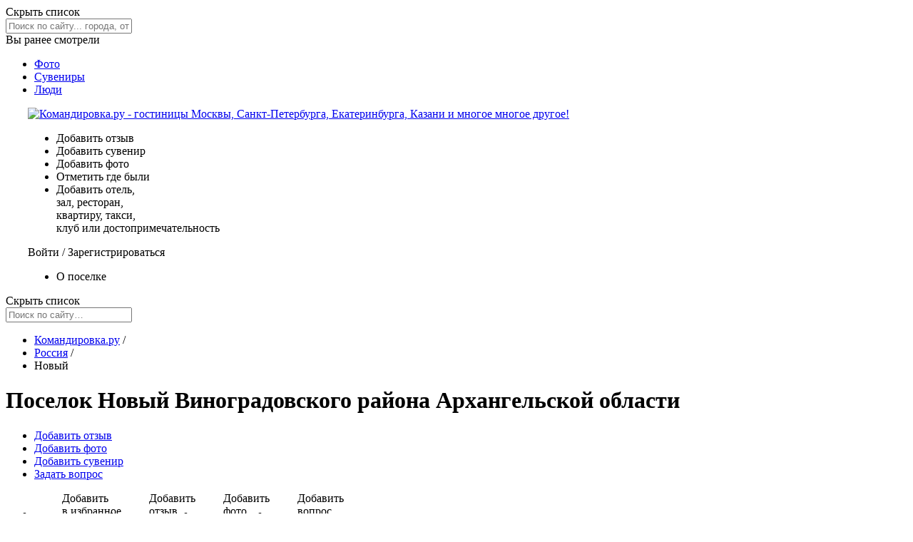

--- FILE ---
content_type: text/html; charset=UTF-8
request_url: https://www.komandirovka.ru/cities/novyiyjow/
body_size: 58374
content:
<!DOCTYPE html><html lang="ru"><head><meta http-equiv="X-UA-Compatible" content="IE=edge"><title>Поселок Новый Виноградовского района Архангельской области</title><meta http-equiv="X-UA-Compatible" content="IE=edge"><meta name="referrer" content="origin-when-crossorigin"><meta name="description" content="Поселок Новый Виноградовского района Архангельской области. Справочная информация о населенном пункте. Интерактивные карты. Фото. Отзывы. Вопросы и ответы."><meta http-equiv="Content-Type" content="text/html; charset=UTF-8"><link rel="canonical" href="https://www.komandirovka.ru/cities/novyiyjow/"><meta name="viewport" content="width=device-width, initial-scale=1, minimum-scale=1"><link rel="apple-touch-icon" sizes="180x180" href="/apple-touch-icon.png?v=00Q5q2qXeA"><link rel="icon" type="image/png" sizes="32x32" href="/favicon-32x32.png?v=00Q5q2qXeA"><link rel="icon" type="image/png" sizes="16x16" href="/favicon-16x16.png?v=00Q5q2qXeA"><link rel="manifest" href="/site.webmanifest?v=00Q5q2qXeA"><link rel="mask-icon" href="/safari-pinned-tab.svg?v=00Q5q2qXeA" color="#f42434"><meta name="msapplication-TileColor" content="#f42434"><meta name="theme-color" content="#f42434"><meta property="og:type" content="article"><meta property="og:url" content="https://www.komandirovka.ru/cities/novyiyjow/"><meta property="og:title" content="Поселок Новый Виноградовского района Архангельской области"><meta property="og:description" content="Поселок Новый Виноградовского района Архангельской области. Справочная информация о населенном пункте. Интерактивные карты. Фото. Отзывы. Вопросы и ответы....
                    "><meta property="og:image" content="https://komandirovka.ru/upload/iblock/80a/80a0ec29ff78f2299ab2f313e9ac7ccd.jpg"><link rel="stylesheet" href="/css/min/main__min.css?v=1751812076"><link rel="preload" as="style" href="/css/min/icons__min.css?v=1751812076" onload="this.onload=null;this.rel='stylesheet'"><noscript><link rel="stylesheet" href="/css/min/icons__min.css?v=1751812076"></noscript><!--[if lte IE 7]><link rel="stylesheet" href="/css/main_ie.css" /><![endif]--><style>.calendar_tabs li,.new_map_nm,.pcopy_text>span{text-transform:capitalize}#object_actions a:hover .obj_ac_ltxt,#object_type_navigation .current span,#object_type_navigation .hover span,#social_share .link:hover,#users_content .navigation .pseudo:hover,.calendar_tabs li:hover,.hor_inner,.i_was:hover,.i_will:hover,.imgcopy_link,.list_show_tel_but,.month_sl_cont div:hover,.neo_cal_chpr .book_button:hover,.object_popup .close:hover,.object_section .expand_control:hover,.small_rating .object_rating_box .vote:hover,.smart_text .show_more_in,.user_content_item .info a{text-decoration:underline}.cal-spr{background:url(/i/nums-calendar1.png) no-repeat}.cal_errors.sm-er{margin-top:6px}.cal_errors.sm-er .cal_ers_bg{bottom:auto;top:-6px;background-position:-34px -11px}.calendar_tabs li{float:left;cursor:pointer;width:100px;text-align:center;color:#fff;font-size:14px;font-weight:700;padding:5px 0}.calendar_tabs li.active{cursor:default}.calendar_tabs li.active:hover{text-decoration:none}.calendar_tabs li.hotel-li{background:#DC0A28}.train-li{background:#fdb44d}.avia-li{background:#7ea0b9}.calen_tab{height:0;overflow:hidden}.calen_tab.active{height:auto;overflow:visible;padding-bottom:15px}.neo_cal .city_selector .tab .ins,.neo_cal .city_selector .tab ins{background:url(/i/cs_tab.png) no-repeat}.neo_cal input:-moz-placeholder{color:#717171!important}.neo_cal input:-webkit-input-placeholder{color:#717171!important}.neo_cal input:-ms-input-placeholder{color:#717171!important}.neo_cal .placeholder{color:#717171!important}.cal_booking .cal_search_but{background:#DC0A28}.avia_hide{display:none}.right_cal .c_sel_wrap{clear:both}.neo_cal_flight .neo_cal{line-height:1;background:0 0}.neo_cal_flight{background:#5b7b96;background:-moz-linear-gradient(top,#7ea0b9 0,#496985 100%);background:-webkit-gradient(linear,left top,left bottom,color-stop(0,#7ea0b9),color-stop(100%,#496985));background:-webkit-linear-gradient(top,#7ea0b9 0,#496985 100%);background:-o-linear-gradient(top,#7ea0b9 0,#496985 100%);background:-ms-linear-gradient(top,#7ea0b9 0,#496985 100%);background:linear-gradient(top,#7ea0b9 0,#496985 100%);-pie-background:linear-gradient(top,#7ea0b9 0,#496985 100%)}.right_cal.neo_cal_flight .neo_cal{border:none}.av_cn,.ds_ps span,.sm_cal_text{border-bottom:1px dotted #fff}.neo_cal_flight .go_to_pic{background-position:-213px -789px}.neo_cal_flight .bigger .show_big_date{background-position:0 -976px}.neo_cal_flight .city_selector .search_cal_input,.neo_cal_flight.right_cal .city_selector .search_cal_input{background-position:0 -939px}.neo_cal_flight .search_cal_corner{background-position:-183px -385px}.flight_from .search_cal_right{background-position:0 -1136px;left:0}.flight_to .search_cal_right{background-position:-44px -1136px;left:0}.neo_cal_flight.right_cal .cal_search_but{border-color:#9bb6ca;background:#4d6c89;background:-moz-linear-gradient(top,#7da2bc 0,#496985 100%);background:-webkit-gradient(linear,left top,left bottom,color-stop(0,#7da2bc),color-stop(100%,#496985));background:-webkit-linear-gradient(top,#7da2bc 0,#496985 100%);background:-o-linear-gradient(top,#7da2bc 0,#496985 100%);background:-ms-linear-gradient(top,#7da2bc 0,#496985 100%);background:linear-gradient(top,#7da2bc 0,#496985 100%);-pie-background:linear-gradient(top,#7da2bc 0,#496985 100%)}.avia_stuff{padding-bottom:10px;position:relative;z-index:1}.neo_cal_flight .city_selector .list{border-color:#3a5164}.neo_cal_flight.right_cal .date_splash.detail_splash.active{background-position:0 -825px}.neo_cal_flight .date-oh{border-top-color:#1a2c42}.neo_cal_flight .go_from_pic,.neo_cal_train .go_from_pic{background-position:-214px -647px}.neo_cal_flight .city_selector .tab{background:#405b75}.neo_cal_flight .city_selector .tab .ins,.neo_cal_flight .city_selector .tab ins{background-position:0 -18px}#avia_form{line-height:1}.control_avia{overflow:hidden;margin:-2px 35px 0 70px;padding-bottom:5px}.disabled.av_cn{border-color:#335571;color:#335571;cursor:default}.av_cn{font-size:13px;font-weight:700;color:#fff;position:relative;margin-left:17px;cursor:pointer}.clone_cbut{float:left}.back_cbut{float:right}.more_avia{width:11px;height:11px;background-position:-190px -331px;position:absolute;left:-16px;top:1px}.disabled .back_avia{background-position:-159px -463px}.back_avia{width:13px;height:15px;background-position:-190px -385px;position:absolute;left:-17px;top:-2px}.passenger_clone,.passenger_num{float:left;margin:7px 0 0 15px}.kid_fly{float:left;width:19px;height:28px;background-position:-190px -404px;margin:7px 3px 0 0;cursor:pointer}.dude_fly{float:left;width:18px;height:39px;background-position:-171px -424px;margin-right:3px;cursor:pointer}.passenger_num .kid_fly{background-position:-211px -411px}.passenger_num .dude_fly{background-position:-191px -434px}.fly_divider{width:8px;height:23px;float:left;margin:8px 0 0 10px;background-position:-217px -439px}.text_passengers{font-size:12px;line-height:15px;margin:8px 0 0;padding-left:10px;overflow:hidden}.neo_cal_box,.right_cal .city_selector.back_selector{margin-top:30px}.chosen_pass{color:#d7dee3}.chosen_fl{color:#fff}.right_cal .avia_straight{color:#fff;vertical-align:top;float:left;padding:2px 0 0}.right_cal .straight_flight{margin-right:4px;vertical-align:top;cursor:pointer}.right_cal .avia_straight input{vertical-align:top}.neo_cal_train{line-height:1;background:#f49e2f;background:-moz-linear-gradient(top,#fdb44d 0,#ef921e 100%);background:-webkit-gradient(linear,left top,left bottom,color-stop(0,#fdb44d),color-stop(100%,#ef921e));background:-webkit-linear-gradient(top,#fdb44d 0,#ef921e 100%);background:-o-linear-gradient(top,#fdb44d 0,#ef921e 100%);background:-ms-linear-gradient(top,#fdb44d 0,#ef921e 100%);background:linear-gradient(top,#fdb44d 0,#ef921e 100%);-pie-background:linear-gradient(top,#fdb44d 0,#ef921e 100%)}.neo_cal_train .control_avia{padding-top:15px;clear:left}.neo_cal_train .go_to_pic{background-position:-186px -255px}.neo_cal_train.right_cal .neo_cal{border-bottom-color:#db6700;background:0 0}.neo_cal_train .search_cal_right{background-position:0 -1174px}.neo_cal_train #train_where .search_cal_right{background-position:-44px -1174px;left:0}.right_cal.neo_cal_train .city_selector .search_cal_input{background-position:0 -901px}.neo_cal_train .search_cal_corner{background-position:-177px -386px;top:0}.neo_cal_train.right_cal .cal_search_but{border-top-color:#ffb854;background:-moz-linear-gradient(top,#ff9e16 0,#de6400 100%);background:-webkit-gradient(linear,left top,left bottom,color-stop(0,#ff9e16),color-stop(100%,#de6400));background:-webkit-linear-gradient(top,#ff9e16 0,#de6400 100%);background:-o-linear-gradient(top,#ff9e16 0,#de6400 100%);background:-ms-linear-gradient(top,#ff9e16 0,#de6400 100%);background:linear-gradient(top,#ff9e16 0,#de6400 100%);-pie-background:linear-gradient(top,#ff9e16 0,#de6400 100%)}.neo_cal_train .bigger .show_big_date{background-position:0 -1054px}.neo_cal_train .date-oh{background-position:0 -1133px;border-top:0;height:2px}.neo_cal_flight .search_cal.expanded,.neo_cal_train .search_cal.expanded{z-index:21}.neo_cal_train .city_selector .list{border-color:#e26b03}.neo_cal_train.right_cal .date_splash.detail_splash.active{background-position:0 -862px}.neo_cal_train .city_selector .tab{background:#e68836}.neo_cal_train .city_selector .tab .ins,.neo_cal_train .city_selector .tab ins{background-position:0 -36px}.right_cal .neo_cal{float:none;width:auto;height:auto;padding-bottom:18px;border-bottom:1px solid #b10606}.right_cal.neo_cal_box{float:none;width:auto;height:auto;margin-top:0}.right_cal .city_selector .search_cal_input{width:218px;padding:3px 10px 3px 25px;margin:0 0 2px 20px;height:30px;float:left;border:0;color:#282829;font:18px Arial,Helvetica,sans-serif;background:url(/i/nums-calendar1.png) 0 -723px repeat-x}.right_cal .city_selector .list{border-width:2px;left:0;top:35px;width:283px;height:284px!important;position:absolute!important;overflow:auto}.neo_cal .expanded .tab{top:-15px;height:14px;left:0}.right_cal .scrolling_wrap{overflow:visible}.right_cal .scrolling_wrap table{width:100%}.right_cal .bigger.calendar_sup{padding:92px 0 0;margin-left:10px}.right_cal .bigger.second .show_big_date{right:0;left:51px}.right_cal .second .date_splash.detail_splash{left:52px}.right_cal .date_splash.detail_splash{position:relative;top:3px;left:51px;height:20px;padding-top:2px;width:212px;font-weight:700}.right_cal .date_splash.detail_splash.active{height:34px;background:url(/i/nums-calendar1.png) 0 -788px no-repeat}.right_cal .search_cal{margin:15px 0 -15px 15px;width:270px}.right_cal .cal_search_but{position:relative;top:0;border:0;border-top:1px solid #f85541;height:47px;width:auto;text-align:center;z-index:1;margin-left:0;left:auto;background:#DC0A28}.right_cal .cal_search_ico{width:22px;height:22px;background-position:-116px -481px;top:3px;margin-left:6px}.right_cal .cal_search_wrap{top:10px;width:120px;left:50%;margin-left:-60px}.right_cal .cal_search_text{font-size:24px}.right_cal .datepicker-ui-box,.right_cal .m-ff,.right_cal .month_name{display:none}.right_cal .detail_splash,.right_cal .first_sup .datepicker-ui-box,.right_cal .first_sup .m-ff,.right_cal .first_sup .month_name{display:block}.right_cal .first_sup .m-ff{margin-top:34px;margin-left:4px}.right_cal .bigger.calendar_sup .month_name{top:140px}.right_cal .bigger .arr{top:202px}.right_cal .bigger .arr.left{left:22px}.right_cal .datepicker-ui-box{margin:0 0 -10px 4px}.search_cal_corner{width:4px;height:37px;position:absolute;top:-1px;right:-3px;background-position:-172px -385px}.country_cal.collapsed .cal_loader,.right_cal .cal_loader{width:13px;height:13px;background:url(/i/cal_loader_small.gif) no-repeat;left:auto;right:13px;top:7px}.country_cal.collapsed .cal_loader{left:50%;margin-left:-5px;top:50%;margin-top:-11px;right:auto}.right_cal .detail_splash .ds_ar.down,.right_cal .detail_splash .ds_ar.up{top:0}.bigger .day_box,.bigger .show_month{display:none}.bigger .arr{cursor:pointer;position:absolute;top:175px;width:17px;height:47px;z-index:14}.bigger .arr.left{background-position:-210px -266px;left:70px}.bigger .arr.right{right:3px;left:auto;background-position:-212px -218px}.bigger .arr.left.disabled{background-position:-210px -362px}.bigger .arr.right.disabled{background-position:-212px -314px}.bigger .datepicker-ui-wrap{width:180px;margin-left:53px}.bigger .month_name{width:215px;top:62px;left:50px;text-align:center}.bigger .ui-datepicker-calendar td{width:17px;text-align:center}.bigger .ui-datepicker-calendar td a{width:14px;padding:3px;margin:0 0 0 3px}.bigger .month_sl_cont div{width:18px}.bigger .month_sl_cont{margin:30px 0 0 -7px;width:280px}.bigger .slider-wrap{width:250px}.bigger .show_big_date{width:213px;height:76px;top:19px;left:50px;background-position:0 -647px}.bigger.second .show_big_date{left:auto;right:-17px}.bigger .show_year{top:45px;left:102px}.bigger .month_fixed{position:absolute;z-index:5;top:12px;left:108px;width:100px;text-align:center;font:700 15px "Arial Black",Gadget,sans-serif;text-transform:uppercase;color:#fff}.bigger.calendar_sup{padding:90px 0 0 53px;width:262px}.bigger.calendar_sup.second{float:right;margin-right:30px}.big-cal.detail_cal .cal-scope{margin-top:12px}.bigger.calendar_sup .month_name{top:99px}.go_from_pic,.go_to_pic{top:0;left:-33px;width:23px;height:75px}.collapsed .bigger.calendar_sup .month_name{display:none}.go_to_pic{position:absolute;background-position:-161px -255px}.go_from_pic{position:absolute;background-position:-186px -255px}.collapsed .bigger .calendar_sup{height:40px}.collapsed .bigger .datepicker-ui-box,.collapsed .bigger .month_sl_cont,.collapsed .bigger .slider-wrap,.collapsed .m-ff{display:none!important}.country_cal.collapsed .m-ff{display:block!important}.collapsed .date_splash.expande{display:none}.collapsed .date_splash.detail_splash{display:block}.big-cal .show_big_day,.cal_search_shad,.country_cal .date-d-n,.country_cal .day_box,.country_cal .show_month,.date_splash.detail_splash .ds_pl,.date_splash.detail_splash .ds_pr,.neo_cal_overlap{display:none}.date_splash.detail_splash{top:101px;left:39px}.date_splash.detail_splash .ds_ps{background:0 0;font-size:16px;color:#fff;white-space:nowrap;text-align:left;line-height:18px;padding-left:20px}.date_splash.detail_splash span{border-color:#fff;margin-top:0;margin-left:4px}.second .date_splash.detail_splash{left:106px}.detail_splash.ds_ps span{margin-top:0}.detail_splash .ds_ar.down,.detail_splash .ds_ar.up{width:19px;left:0;height:16px;top:5px;background-position:-87px -486px}.neo_cal_box.collapsed,.neo_cal_flight.collapsed,.neo_cal_train.collapsed{display:block}.detail_cal .neo_cal{float:none;height:auto}.detail_cal.neo_cal_box{width:auto;float:none;margin-top:15px;margin-bottom:15px}.detail_cal .cal_dates_info{padding:15px 15px 25px;height:14px;line-height:14px;background:-moz-linear-gradient(top,#de1400 0,#d30f00 100%);background:-webkit-gradient(linear,left top,left bottom,color-stop(0,#de1400),color-stop(100%,#d30f00));background:-webkit-linear-gradient(top,#de1400 0,#d30f00 100%);background:-o-linear-gradient(top,#de1400 0,#d30f00 100%);background:-ms-linear-gradient(top,#de1400 0,#d30f00 100%);background:linear-gradient(top,#de1400 0,#d30f00 100%);-pie-background:linear-gradient(top,#de1400 0,#d30f00 100%)}.detail_cal.collapsed .neo_cal{height:139px}.detail_cal .neo_cal_box{width:auto}.book_call{position:absolute;top:26px;font-size:14px;font-weight:700;color:#fff;left:50%;width:124px;margin-left:-62px;text-align:center;padding-top:29px}.book-detail{width:36px;height:25px;background-position:-162px -358px;position:absolute;top:0;left:50%;margin-left:-18px}.detail_cal .date_splash.expande{bottom:0;left:278px}.detail_cal .cal_search_but{top:-1px;right:0;height:55px;width:120px;z-index:10;margin-left:0;left:auto;background:-moz-linear-gradient(top,#ff2400 0,#d30f00 100%);background:-webkit-gradient(linear,left top,left bottom,color-stop(0,#ff2400),color-stop(100%,#d30f00));background:-webkit-linear-gradient(top,#ff2400 0,#d30f00 100%);background:-o-linear-gradient(top,#ff2400 0,#d30f00 100%);background:-ms-linear-gradient(top,#ff2400 0,#d30f00 100%);background:linear-gradient(top,#ff2400 0,#d30f00 100%);-pie-background:linear-gradient(top,#ff2400 0,#d30f00 100%)}.detail_cal .cal_search_ico{width:22px;height:22px;background-position:-116px -481px;top:3px;margin-left:4px}.detail_cal .cal_search_wrap{top:12px;width:120px}.detail_cal .cal_search_text{font-size:24px}.cal_search_shad{width:9px;height:56px;position:absolute;top:0;left:-9px;background-position:-441px -139px}.detail_cal .cal_loader{width:13px;height:13px;background:url(/i/cal_loader_small.gif) no-repeat;left:auto;right:15px;top:7px}.detail_cal.neo_cal.collapsed{height:209px}.detail_cal.neo_cal{height:auto}.country_cal .s_bd_t{background:#000;width:75px;height:20px}.country_cal .s_bd_t.bot{top:25px}.country_cal .arr{cursor:pointer;position:absolute;top:140px;width:17px;height:47px;z-index:14}.country_cal .arr.left{background-position:-210px -266px;left:28px}.country_cal .arr.right{left:auto;right:15px;background-position:-212px -218px}.country_cal .arr.left.disabled{background-position:-210px -362px}.country_cal .arr.right.disabled{background-position:-212px -314px}.country_cal .datepicker-ui-wrap{width:180px;margin-left:50px}.country_cal .month_name{width:215px;top:62px;left:93px}.country_cal .ui-datepicker-calendar td{width:17px;text-align:center}.country_cal .ui-datepicker-calendar td a{width:14px;padding:3px;margin:0 0 0 3px}.country_cal .month_sl_cont div{width:18px}.country_cal .month_sl_cont{margin:30px 0 0 -7px;width:280px}.country_cal .slider-wrap{width:250px}.country_cal .show_big_date{width:161px;height:49px;background-position:0 -598px;top:3px;left:28px}.country_cal .cal-scope{margin-top:9px}.country_cal .date-oh{margin-top:0}.country_cal .month_fixed{display:block;position:absolute;z-index:3;top:9px;left:110px;width:72px;text-align:center;font:700 14px "Arial Black",Gadget,sans-serif;color:#fff}.country_cal .show_year{display:block;font-size:11px;font-weight:700;top:30px;width:60px;left:89px;z-index:3}.neo_cal_box.country_cal{top:0;left:-20px;position:relative;min-width:824px;width:calc(100% + 20px);margin-top:0}.country_wrap .neo_cal_box.country_cal{margin-bottom:20px}.country_cal .neo_cal{width:calc(100% - 71px)}.cal_search{float:left;border-top:2px solid #df0008;border-left:2px solid #bd0011;border-bottom:2px solid #bd0011;margin:14px 0 0 15px}.calendar_search{border:0;height:26px;border-top:1px solid #5e5e5e;width:160px;padding-left:5px}.country_cal .calendar_sup{padding:55px 5px 0 26px;width:267px}.country_cal .show-month{top:10px}.country_cal .show_month{top:10px;left:135px}.big-cal .day_box{font:700 14px Arial,Helvetica,sans-serif;top:7px;left:138px;text-transform:uppercase}.show_year{font:700 16px Arial,Helvetica,sans-serif;color:#fff;position:absolute;top:112px;left:10px;width:112px;text-align:center}.search_cal{float:left;width:156px;height:auto;margin:8px -20px 0 0;position:relative;z-index:20;background:0 0}.search_cal_right{width:42px;height:37px;background-position:-161px -216px;position:absolute;top:-1px;left:0}.country_cal .first .go_to_pic,.country_cal .second .go_from_pic{width:111px;height:14px;background-position:0 -581px;top:10px;left:auto;cursor:pointer}.country_cal .second .go_from_pic{background-position:-113px -581px}.country_cal .month-overlay{width:23px}.country_cal.collapsed .neo_cal{height:54px;overflow:hidden}.country_cal .neo_cal{height:240px;border-right:1px solid #b20606}.country_cal.collapsed .cal_search_but{height:53px}.country_cal.with_price .cal_search_but{height:89px}.country_cal.with_price:not(.collapsed) .cal_search_but{height:275px}.country_cal .cal_search_but{height:239px;left:-84px}.country_cal .cal_search_wrap{top:80px}.country_js_cal.collapsed{height:auto}.neo_cal_overlap{width:100%;height:57px;position:absolute;z-index:2;top:0;left:0;background:#000;opacity:0;filter:alpha(opacity=0);cursor:pointer}.collapsed .neo_cal_overlap{display:block}.country_cal.collapsed .cal_search_wrap{top:0}.country_cal.collapsed.with_price .cal_search_wrap{top:10px}.country_cal.collapsed .cal_search_ico{width:22px;height:22px;background-position:-116px -481px;margin-top:10px}.date_splash{position:absolute;top:28px;left:199px;z-index:4;font-size:11px;color:#fff;display:none;cursor:pointer}.collapsed .date_splash,.date_splash.expande{display:block}.ds_ps{height:21px;font-size:13px;font-weight:700;padding:0 0 1px 23px;line-height:14px;white-space:nowrap}.ds_ps span{display:inline-block;margin-top:4px}.ds_ar.down,.ds_ar.up{width:19px;height:16px;background-position:-87px -486px;margin:4px 0 0;position:absolute;top:0;left:0}.country_cal .city_selector .search_cal_input{width:104px;padding:3px 10px 3px 25px;margin-left:20px;height:32px;float:left;border:0;color:#282829;font:13px Arial,Helvetica,sans-serif;line-height:32px;background:url(/i/nums-calendar1.png) 0 -723px no-repeat}.country_cal .city_selector .list{border-width:2px;left:0;top:33px}.city_selector .list table td{padding:10px}.country_cal .expanded .tab{top:-15px;height:14px;left:0}.neo_cal_name{color:#FFF;font-size:11px;font-weight:700;left:17px;position:absolute;top:9px}.list_cal.country_cal .arr.left{lleft:43px}.list_cal.country_cal .arr.right{left:auto;right:13px}.country_cal .first .go_to_pic,.country_cal .second .go_from_pic{right:-12px}.jspContainer{overflow:hidden;position:relative}.jspHorizontalBar,.jspPane,.jspVerticalBar{position:absolute}.jspVerticalBar{top:0;right:0;width:16px;height:100%;background:red}.jspHorizontalBar{bottom:0;left:0;width:100%;height:16px;background:red}.jspCap{display:none}.jspHorizontalBar .jspCap{float:left}.jspTrack{background:#dde;position:relative}.jspDrag{background:#bbd;position:relative;top:0;left:0;cursor:pointer}.jspHorizontalBar .jspDrag,.jspHorizontalBar .jspTrack{float:left;height:100%}.jspArrow{background:#50506d;text-indent:-20000px;display:block;cursor:pointer}.jspArrow.jspDisabled{cursor:default;background:#80808d}.jspVerticalBar .jspArrow{height:16px}.jspHorizontalBar .jspArrow{width:16px;float:left;height:100%}.jspVerticalBar .jspArrow:focus{outline:0}.jspCorner{background:#eeeef4;float:left;height:100%}* html .jspCorner{margin:0 -3px 0 0}.new_top_ad .jspTrack{background:#606060}.date-cal-input,.new_top_ad .jspDrag{background:#fff}.new_top_ad .jspArrow,.new_top_ad .jspArrow.disabled{background:#606060;position:relative}.new_top_ad .jspArrow.disabled:hover,.new_top_ad .jspArrow:hover{background:#4d4d4d}.drag-spr{width:7px;height:4px;background:url(/i/scroll-arrs.png) no-repeat;position:absolute;margin-left:-4px;margin-top:-2px}.bigger .c-top-0,.drag-spr.drag-arr-upp{background-position:0 0}.drag-spr.drag-arr-upp{top:50%;left:50%}.drag-spr.drag-arr-downn{background-position:0 -7px;top:50%;left:50%}.drag-spr.drag-arr-up{background-position:-9px 0;top:0;top:8px;left:50%}.drag-spr.drag-arr-down{background-position:-9px -7px;bottom:4px;left:50%}.new_top_ad .su_sm{position:absolute;z-index:6;top:-5px;right:0}.new_top_ad .small_cal_head{height:18px;padding:5px 0}.cal-arr-up{width:10px;height:5px;background-position:-86px -8px;display:inline-block;vertical-align:middle;margin-left:5px}.new_top_ad .rooms-info{width:660px;height:325px;position:relative;overflow:hidden;top:0;left:0;z-index:4;background:url(/i/neo_room_subbg.png)}.new_top_ad .rooms_info_inner{width:660px;height:287px;margin-top:39px;overflow:auto}.new_top_ad .rooms-info table{display:none}.new_top_ad .rooms-info .neo_cal_tblwr table{display:table}.new_top_ad .rooms-info td{border-top:0;border-bottom-color:#fff;background:url(/i/room_tbl_bor.png) 0 100% repeat-x;padding:12px 10px}.new_top_ad .neo_cal_tblwr{margin:0 13px;border:0}.new_top_ad p.links{padding-left:25px;display:none}.new_top_ad .rooms-inner{color:#242424;width:660px}.new_top_ad .rooms-info h3{line-height:16px;font-weight:400;margin-top:5px}.new_top_ad .rooms-info .pseudo{color:#0165a6}.new_top_ad .rooms-info td.room p{margin-top:4px}.new_top_ad .info_wrapper{width:310px}.neo_cal_chpr a{color:#fff;font-size:12px;line-height:21px;display:inline-block;+display:inline;+zoom:1;font-weight:700;border-top:1px solid #ef7586;border-right:1px solid #91051e;border-bottom:1px sold #91051e;border-bottom:1px solid #60000f;padding:3px 15px;width:100px;text-align:center;background:#d0062b;background:-moz-linear-gradient(top,#e21332 0,#bd001e 100%);background:-webkit-gradient(linear,left top,left bottom,color-stop(0,#e21332),color-stop(100%,#bd001e));background:-webkit-linear-gradient(top,#e21332 0,#bd001e 100%);background:-o-linear-gradient(top,#e21332 0,#bd001e 100%)}.new_top_ad .rooms-info td.neo_cal_img{padding-left:2px}.new_top_adbl .cal_search_ico{width:22px;height:22px;background:url(/i/list_search_prices.png);margin:8px 0 0 3px}.new_tobtext{vertical-align:top;border-bottom:1px dotted #fff}div.neo_cal_tblwr table td span.caption{font-weight:700}.show_month.sm-month .s_bd_t{width:78px;height:13px}.show_month.sm-month .s_bd_t.bot{top:13px}.neo_cal_box.su_sm .second .arr.left,.neo_cal_box.su_sm .second .arr.right{top:10px}.neo_cal_box.su_sm .second .month_name{top:-157px}.neo_cal_hider{height:18px;width:150px;position:absolute;bottom:15px;left:1px;font-size:11px;color:#000;text-align:center;line-height:18px;background-position:-48px -560px;cursor:pointer}.cal_hider_arr{width:10px;height:5px;background-position:-98px -7px;display:inline-block;vertical-align:top;margin:7px 0 0 5px}.cal_year_wr,.calendar_sup .ui-datepicker-header{display:none}.first_sup .cal_hider_arr{background-position:-98px 0}.small_cal_head{border-bottom:1px solid #d00;cursor:pointer;background:#fe0501;border-top:1px solid #cd1b02;text-align:center;padding:8px 0;font-size:14px;font-weight:700;color:#fff}.month_name{font-size:14px;color:#fff;width:120px;position:absolute;top:88px;left:22px}.show_month.sm-month .cal-dts.top{position:absolute;top:7px;left:1px;height:4px;width:88px}.show_month.sm-month .cal-dts.bot{position:absolute;top:12px;left:1px;height:7px;width:88px}.show_month.sm-month .cal-dts.top.c-top-no{background-position:-161px -5px;top:7px;height:6px;left:3px}.show_month.sm-month .cal-dts.top.c-top-0{background-position:-161px -22px;height:4px;top:8px}.show_month.sm-month .cal-dts.top.c-top-1{height:6px;background-position:-161px -40px;top:6px}.show_month.sm-month .cal-dts.top.c-top-2{background-position:-161px -58px;top:8px;height:4px}.show_month.sm-month .cal-dts.top.c-top-3{background-position:-161px -74px;height:4px;top:8px}.show_month.sm-month .cal-dts.top.c-top-4{height:7px;top:5px;background-position:-161px -90px}.show_month.sm-month .cal-dts.top.c-top-5{background-position:-161px -105px;top:8px;height:4px}.show_month.sm-month .cal-dts.top.c-top-6{background-position:-161px -117px}.show_month.sm-month .cal-dts.top.c-top-7{background-position:-161px -128px;top:8px;height:4px}.show_month.sm-month .cal-dts.top.c-top-8{top:6px;height:6px;background-position:-161px -144px}.show_month.sm-month .cal-dts.top.c-top-9{top:6px;height:6px;background-position:-161px -163px}.show_month.sm-month .cal-dts.top.c-top-10{top:6px;height:6px;background-position:-161px -182px}.show_month.sm-month .cal-dts.top.c-top-11{top:6px;height:6px;background-position:-161px -201px}.show_month.sm-month .cal-dts.bot.c-bot-no{background-position:-161px -11px;top:13px;left:3px}.show_month.sm-month .cal-dts.bot.c-bot-0{background-position:-161px -26px}.show_month.sm-month .cal-dts.bot.c-bot-1{background-position:-161px -46px}.show_month.sm-month .cal-dts.bot.c-bot-2{background-position:-161px -62px}.show_month.sm-month .cal-dts.bot.c-bot-3{background-position:-161px -78px}.show_month.sm-month .cal-dts.bot.c-bot-4{top:12px;background-position:-161px -97px}.show_month.sm-month .cal-dts.bot.c-bot-5{background-position:-161px -109px}.show_month.sm-month .cal-dts.bot.c-bot-6{top:13px;height:5px;background-position:-161px -122px}.show_month.sm-month .cal-dts.bot.c-bot-7{background-position:-161px -132px;top:12px}.show_month.sm-month .cal-dts.bot.c-bot-8{background-position:-161px -150px}.show_month.sm-month .cal-dts.bot.c-bot-9{background-position:-161px -169px;top:12px}.show_month.sm-month .cal-dts.bot.c-bot-10{background-position:-161px -188px}.show_month.sm-month .cal-dts.bot.c-bot-11{background-position:-161px -207px;top:12px}.neo_cal{float:left;height:209px;position:relative;z-index:2;background:#DC0A28}.neo_cal_box{width:682px;line-height:1}.cal-info-wrap,.neo_cal_box{float:left}.calendar_sup{float:left;position:relative;padding:11px 20px 0 136px;width:145px}.calendar_sup .ui-datepicker-group{float:left;width:185px}.su_sm .ui-datepicker-group{width:150px}.date-cal-input{border:1px solid #ccc}.calendar_sup .datepicker-ui-box{float:left}.calendar_sup .datepicker-ui-wrap{position:relative;z-index:1;overflow:hidden;width:180px;height:125px}.thumbs_container{position:absolute;top:7px;left:0;width:10000px}.month_sl_cont{margin-left:-5px}.month_sl_cont div{position:relative;z-index:1;float:left;width:19px;color:#fff;font-size:10px;text-align:center;font-weight:700;text-transform:lowercase;margin-left:5px}.month_sl_cont div:hover{cursor:pointer}.month_sl_cont div.active,.month_sl_cont div.active:hover{font-weight:700;color:#E2C5C5;cursor:default;text-decoration:none}.cal_year_wr{position:absolute;top:-13px;left:0;font-size:9px;color:#fff}.slider-wrap{width:119px;position:relative;z-index:1}.slide-last{height:3px;background:url(/i/slider-line.png) 4px 0 repeat-x;position:absolute;z-index:1;width:23px;top:7px;right:-22px;border-top-right-radius:1px;-moz-border-radius-topright:1px;-webkit-border-top-right-radius:1px;border-bottom-right-radius:1px;-moz-border-radius-bottomright:1px;-webkit-border-bottom-right-radius:1px}.slider-wrap .slider{position:relative;z-index:2;height:3px;background:url(/i/slider-line.png) -5px 0 repeat-x;border-radius:31px;-moz-border-radius:1px;-webkit-border-radius:1px;margin:7px 0 5px}.calendar_sup .ui-datepicker-calendar thead th{font-size:11px;color:#fff;text-transform:uppercase}.slider-wrap .ui-slider-handle{width:27px;height:9px;background:url(/i/nums-calendar1.png) -33px 0 no-repeat;position:absolute;margin:-3px 0 0 -1px}.calendar_sup .ui-datepicker-calendar td{font:11px Tahoma,Geneva,sans-serif;line-height:1}.cal_errors,.day_box{font-size:12px;text-align:center}.calendar_sup .ui-datepicker-calendar td a{color:#fff;text-decoration:none;padding:3px 4px;display:block}.bigger .date-d-n,.collapsed .day_box,.fir_date,.month-text{display:none}.calendar_sup .ui-datepicker-calendar td a:hover{background:#fff;color:#000;cursor:pointer}.calendar_sup .ui-datepicker-calendar td.ui-datepicker-current-day a{color:#000;background:#fff;font-weight:700;padding:3px}.calendar_sup .ui-datepicker-calendar td.ui-datepicker-current-day.ui-datepicker-today a{background:#fff}.calendar_sup .ui-datepicker-calendar td.ui-datepicker-today a{background:green}.calendar_sup .ui-datepicker-calendar td.ui-datepicker-today a:hover{background:#fff;color:#000}.calendar_sup .ui-datepicker-calendar thead th.ui-datepicker-week-end,.calendar_sup td.ui-datepicker-week-end a{color:#bccad8}.calendar_sup td.ui-state-disabled{padding:3px 4px;color:#4d4642}.day_box{position:absolute;top:53px;left:115px;color:#fff;width:145px;white-space:nowrap}.show_big_date{position:absolute;top:10px;left:38px;color:#FFF;font-size:30px;font-weight:700;z-index:1;width:80px;height:43px;background-position:-34px -383px;text-align:center;line-height:1}.s_bd_d,.s_bd_t,.show_month .s_bd_t{background:#000;opacity:0;filter:alpha(opacity=0);cursor:pointer}.s_bd_d,.s_bd_t{position:absolute;top:4px;left:4px;z-index:4}.v2 .s_bd_t{width:64px;height:21px}.v2 .s_bd_t.bot{top:26px}.show_month{color:#FFF;line-height:1.8;left:38px;top:58px;font-size:15px;font-weight:700;position:absolute;text-align:center;z-index:1;height:29px;width:102px;background-position:-34px -427px}.date-oh{border-top:1px solid #900011;height:1px;background:url(/i/nums-calendar1.png) 0 -555px repeat-x;width:100%;position:absolute;top:50%;margin-top:-1px;left:0;z-index:2}.fir_date{position:relative;z-index:1}.cal-scope{float:left;width:23px;height:50px;margin:5px 0 0 17px;position:relative;overflow:hidden}.cal-scope.sec{margin-left:3px}.month-overlay{float:left;width:25px;height:10px;margin-top:-3px}.back-num,.front-num{left:0;width:33px;height:30px;top:0;position:absolute}.back-num{z-index:1}.front-num{z-index:2;overflow:hidden}.cal-dts.bot,.cal-dts.top{width:23px;left:0;overflow:hidden}.cal-dts.top{position:absolute;height:15px;top:0}.cal-dts.bot{position:absolute;height:15px;top:15px}.bigger .s_bd_d,.bigger .s_bd_t{width:102px;height:33px}.bigger .s_bd_t.bot{top:38px}.bigger .show_month{left:11px;top:78px}.bigger .cal-scope{width:33px;height:50px;margin:12px 0 0 15px}.bigger .cal-scope.sec{margin-left:7px}.bigger .back-num,.bigger .front-num{height:50px}.bigger .cal-dts.top{width:33px;height:24px;top:0;left:0}.bigger .cal-dts.bot{width:33px;height:25px;top:24px;left:0}.bigger .cal-scope.first{left:2px}.cal-scope.first .c-bot-1,.cal-scope.first .c-top-1{left:5px!important}.bigger .c-top-1{background-position:0 -51px}.bigger .c-top-2{background-position:0 -101px}.bigger .c-top-3{background-position:0 -151px}.bigger .c-top-4{background-position:0 -202px}.bigger .c-top-5{background-position:0 -252px}.bigger .c-top-6{background-position:0 -301px}.bigger .c-top-7{background-position:0 -354px}.bigger .c-top-8{background-position:0 -404px}.bigger .c-top-9{background-position:0 -455px}.bigger .c-bot-0{background-position:0 -24px}.bigger .c-bot-1{background-position:0 -75px}.bigger .c-bot-2{background-position:0 -125px}.bigger .c-bot-3{background-position:0 -175px}.bigger .c-bot-4{background-position:0 -226px}.bigger .c-bot-5{background-position:0 -276px}.bigger .c-bot-6{background-position:0 -326px}.bigger .c-bot-7{background-position:0 -378px}.bigger .c-bot-8{background-position:0 -429px}.bigger .c-bot-9{background-position:0 -481px}.c-top-0{background-position:-138px 0}.c-top-1{background-position:-138px -32px}.c-top-2{background-position:-138px -65px}.c-top-3{background-position:-138px -97px}.c-top-4{background-position:-138px -129px}.c-top-5{background-position:-138px -161px}.c-top-6{background-position:-138px -193px}.c-top-7{background-position:-138px -225px}.c-top-8{background-position:-138px -257px}.c-top-9{background-position:-138px -289px}.c-bot-0{background-position:-138px -15px}.c-bot-1{background-position:-138px -47px}.c-bot-2{background-position:-138px -80px}.c-bot-3{background-position:-138px -112px}.c-bot-4{background-position:-138px -144px}.c-bot-5{background-position:-138px -176px}.c-bot-6{background-position:-138px -208px}.c-bot-7{background-position:-138px -240px}.c-bot-8{background-position:-138px -272px}.c-bot-9{background-position:-138px -304px}.month-text{position:absolute;top:0;left:0}.show_month.sm-month{width:78px;height:26px;background-position:-34px -458px}.show_month .cal-scope{float:left;height:22px;width:95px;margin:1px 0 0;position:relative;overflow:visible}.plus_big_sign,.show_month .date-oh,.show_month.sm-date .date-oh{margin-top:-1px}.show_month .back-num{top:0;left:0;position:absolute;z-index:1;height:25px;width:100%}.show_month .front-num{top:0;left:0;position:absolute;height:25px;z-index:2;width:100%}.show_month .cal-dts.top{position:absolute;top:7px;left:8px;height:7px;width:88px}.show_month .cal-dts.bot{position:absolute;top:13px;left:8px;height:7px;width:88px}.show_month .s_bd_t{width:102px;height:15px;position:absolute;top:0;left:0;z-index:3}.show_month .s_bd_t.bot{top:15px}.show_month .cal-dts.top.c-top-no{background-position:-36px -122px;top:5px;height:8px}.show_month .cal-dts.top.c-top-0{height:6px;top:7px;background-position:-36px -140px}.show_month .cal-dts.top.c-top-1{height:7px;top:6px;background-position:-36px -158px}.show_month .cal-dts.top.c-top-2{height:5px;top:7px;background-position:-36px -176px}.show_month .cal-dts.top.c-top-3{height:5px;top:8px;background-position:-36px -193px}.show_month .cal-dts.top.c-top-4{height:8px;top:5px;background-position:-36px -209px}.show_month .cal-dts.top.c-top-5{height:6px;top:7px;background-position:-36px -223px}.show_month .cal-dts.top.c-top-6{height:5px;top:8px;background-position:-36px -236px}.show_month .cal-dts.top.c-top-7{height:6px;top:8px;background-position:-36px -247px}.show_month .cal-dts.top.c-top-8{height:9px;top:4px;background-position:-36px -261px}.show_month .cal-dts.top.c-top-9{height:9px;top:5px;background-position:-36px -281px}.show_month .cal-dts.top.c-top-10{height:8px;top:4px;background-position:-36px -299px}.show_month .cal-dts.top.c-top-11{height:9px;top:5px;background-position:-36px -319px}.show_month .cal-dts.bot.c-bot-no{background-position:-36px -130px;top:13px}.show_month .cal-dts.bot.c-bot-0{height:9px;background-position:-36px -146px}.show_month .cal-dts.bot.c-bot-1{height:9px;background-position:-36px -165px}.show_month .cal-dts.bot.c-bot-2{height:9px;top:12px;background-position:-36px -181px}.show_month .cal-dts.bot.c-bot-3{height:9px;background-position:-36px -198px}.show_month .cal-dts.bot.c-bot-4{height:5px;background-position:-36px -217px}.show_month .cal-dts.bot.c-bot-5{height:5px;background-position:-36px -229px}.show_month .cal-dts.bot.c-bot-6{height:6px;background-position:-36px -241px}.show_month .cal-dts.bot.c-bot-7{height:9px;top:14px;background-position:-36px -253px}.show_month .cal-dts.bot.c-bot-8{height:9px;background-position:-36px -270px}.show_month .cal-dts.bot.c-bot-9{height:9px;top:14px;background-position:-36px -290px}.show_month .cal-dts.bot.c-bot-10{height:9px;top:12px;background-position:-36px -307px}.show_month .cal-dts.bot.c-bot-11{height:9px;top:14px;background-position:-36px -328px}.cal_dates_info{color:#fff;line-height:1.2;font-size:14px;overflow:hidden;clear:both;position:relative;z-index:1;padding:10px 15px;border-top:1px solid #f33c45;background:#d4000f;background:-moz-linear-gradient(top,#e7000a 0,#c90012 100%);background:-webkit-gradient(linear,left top,left bottom,color-stop(0,#e7000a),color-stop(100%,#c90012));background:-webkit-linear-gradient(top,#e7000a 0,#c90012 100%);background:-o-linear-gradient(top,#e7000a 0,#c90012 100%);background:-ms-linear-gradient(top,#e7000a 0,#c90012 100%);background:linear-gradient(top,#e7000a 0,#c90012 100%);-pie-background:linear-gradient(top,#e7000a 0,#c90012 100%)}.cal_date_text{font-weight:700}.cal_search_but{height:213px;width:69px;position:absolute;z-index:3;top:0;left:0;margin-left:100%;cursor:pointer;border-top:1px solid #ec5d61;border-left:1px solid #ff5a40;background:#DC0A28}.cal_search_wrap{position:absolute;top:70px;left:0;width:70px;text-align:center}.cal_loader{width:24px;height:24px;background:url(/i/cal_loader.gif) no-repeat;position:absolute;z-index:2;left:26px;top:7px}.cal_search_text{text-shadow:0 -1px 0 #093910;color:#fff;font-size:17px;font-weight:700;display:inline-block;+display:inline;+zoom:1}.cal_search_ico{background-position:-36px -337px;width:42px;height:42px;position:relative;z-index:1;display:inline-block;+display:inline;+zoom:1}.info_wrapper,.neo_cal_box.list_cal .close{display:none}.cal_search_ico.active{background-position:-80px -338px}.cal_errors{background:#F2F2F2;border:1px solid #FF5A39;border-radius:5px;color:#F00600;position:relative;font-weight:700;margin:10px 15px 10px 7px;padding:7px 0}.cal_ers_bg{width:10px;height:6px;background-position:-86px 0;position:absolute;top:100%;left:50%;margin-left:-5px}.slide-links-wrap{width:500px}.neo_cal_box.list_cal{left:0;float:none}.neo_cal_box.list_cal .bed_icon{background:url(/i/hotel_booking_form_icon_1.png) no-repeat;font-size:1.2em;left:7px;line-height:16px;padding-left:33px;position:relative;float:left;top:7px;z-index:2;color:#fff;width:150px;margin-right:0;overflow:hidden}.country_cal.list_cal .neo_cal{width:auto;float:none;margin-right:70px}.neo_cal_box.list_cal.country_cal{width:auto;top:0;margin-top:10px}.neo_cal_box.list_cal.no_reload{margin-top:0}.country_cal.list_cal .calendar_sup{margin-left:-20px;margin-right:30px}.kloading_text{margin-left:25px;white-space:nowrap;font-size:14px}.new_city_detail .new_top_adi,tr.active .info_wrapper{display:block;position:relative}.neo_cal_prices{font-size:23px;color:#cd0125;white-space:nowrap}.neo_cal_dates{font-size:11px}.neo_cal_date{color:#555}.neo_cal_tblmr{border:3px solid #ccc;margin-top:15px}.neo_cal_tblmr h3{font-size:12px;margin:0}.neo_cal_tblwr{border:3px solid #ccc;border-top:0}.neo_cal_chdt{color:#2b66b5;border-bottom:1px dotted #2b66b5;cursor:pointer}.neo_cal_chpr{margin-top:5px}.neo_cal_chpr .book_button{color:#fff;font-size:12px;font-weight:700;border-top:1px solid #ef7586;border-right:1px solid #91051e;border-bottom:1px solid #60000f;padding:3px 15px;room-dates
	width:100px;text-align:center;background:#d0062b;background:linear-gradient(#e21332,#bd001e);cursor:pointer;border-radius:12px}.new_city_detail .new_top_adi{cursor:default;max-width:100%;margin-top:5px;z-index:1}.new_city_detail .new_top_adi.fixed_width_height{width:100%}.new_top_ad.new_city_detail{width:100%;margin:10px 0}.new_city_detail .new_top_adsp{margin:15px 0 0 25px;position:absolute;top:40px;left:0;z-index:2;float:none}.index_page .new_city_detail .new_top_adsp{top:70px}.flag_lab{white-space:nowrap;margin-bottom:2px;background:rgba(0,0,0,.5);padding:5px;position:absolute;top:-27px;left:0;border-radius:3px;-moz-border-radius:3px;-webkit-border-radius:3px}.new_city_detail.no_nimg .object_rating_wrap{position:relative;top:0;margin:15px 0}.new_city_detail.no_nimg .visit_mark_form{left:0}.detailed_rating.object_rating_wrap{position:relative;float:none;z-index:9;color:#000;background:#000;background:rgba(0,0,0,.1);margin:15px 0;padding:12px 10px 7px 12px}.detailed_rating .object_rating_box{display:inline-block;vertical-align:top;text-align:left}.detailed_rating #object_actions{display:inline-block;vertical-align:top}.new_city_detail .among{color:#000}.new_city_detail .show_big_plus{display:inline;color:#000;cursor:pointer}.new_city_detail .show_big_plus.active .plus_big_text{opacity:.8;filter:alpha(opacity=80)}.new_city_detail .plus_big_text{font-size:14px;line-height:auto;color:#235083;border-bottom:1px dashed #235083}.new_city_detail .show_big_plus:hover .plus_big_text{opacity:.8;filter:alpha(opacity=80)}.new_city_detail .plus_big_sign{font-size:20px}.new_city_detail .new_top_soc{float:left}.new_city_detail .new_top_socab{float:left;font-size:9px;margin:10px 2px 0 10px}.object_rating_wrap.small_rating{background:rgba(0,0,0,.1);margin:5px 0 20px;padding:12px 10px 7px 12px;position:relative;z-index:104}.small_rating .object_rating_box .among{margin:0}.small_rating #object_toolbar{margin:10px 0 0}.small_rating #object_actions,.small_rating .i_was_bar{margin-top:10px}.small_rating .object_rating_box .vote{font-size:10px;border:0;display:inline;margin-left:5px;vertical-align:baseline}.small_rating #object_actions li{width:50%}.object_rating_wrap.small_rating .visit_mark_form{left:auto;right:0;top:100%;margin-top:-97px;width:301px}.small_rating #object_voting_form{right:0;left:auto}.new_city_detail #object_voting_form{left:5px;top:70px}.new_city_detail .new_top_adb{padding:0;width:100%}.new_city_detail .visit_mark_form{right:0;left:auto}.new_city_detail_name_wrap{position:absolute;z-index:2;top:5px;right:0;background:#fff}.new_city_detail_name{color:#235083;font-size:28px;line-height:1.23;min-height:36px;overflow:hidden;padding:1px 5px 3px}.plus_big_sign{display:inline-block;vertical-align:top;font:700 23px Georgia,serif;color:#f54929;line-height:1;+display:inline +zoom:1}.plus_big_sign:empty::before{content:'!'}.new_top_ada{padding:0 15px}.plus_big_text{display:inline-block;margin:0 0 0 2px;font-size:9px;line-height:1.15}.nice_info_inner{position:absolute;right:0;margin-right:15px;margin-bottom:15px;bottom:100%}.weather_headz{white-space:nowrap;margin-bottom:2px;background:rgba(0,0,0,.5);padding:5px;border-radius:3px;-moz-border-radius:3px;-webkit-border-radius:3px}.detail_map_box{padding:9px;border:1px solid #ccc;max-width:650px;vertical-align:top}.detail_map_box:hover{background:#E3F2F7}.detail_map_style{max-width:100%;display:block}.object_newmap{padding-bottom:2px}.neo_hotel_describe{margin-top:22px}.neo_sm_phone{background:url(/i/object/city_service_icon.png) no-repeat;float:left;height:18px;margin:-2px 5px 0 0;width:13px}.neo_sm_taxi{background:url(/i/object/city_service_icon.png) 0 -71px no-repeat;float:left;height:14px;margin:3px 5px 0 0;width:13px}.neo_how_call{display:inline-block}.neo_taxi{float:right;background:#FFE58C;color:#DD500B;font-size:12px;font-weight:400;line-height:1.7;margin-top:-1px;padding:3px 7px;border-radius:3px;-moz-border-radius:3px;-webkit-border-radius:3px}.ckomka_ava{background-position:0 -1595px;height:35px;left:0;margin:0 5px 0 0;top:0;width:35px;vertical-align:middle}.thank_you.copyright_thanks .cnt,.thank_you.copyright_thanks .pseudo{color:#fff;border-right-color:#fff;vertical-align:top;display:inline-block;margin-top:2px}.copyright_thanks{margin-top:1px}.thank_you.copyright_thanks .pseudo{font-size:9px;line-height:1}.city_photo_user{padding-left:25px;position:relative;font-size:10px;z-index:1;display:inline-block;vertical-align:top}.imgcopy_link{color:#fff}.city_pluses .new_top_adhi:hover,.imgcopy_link:hover,.new_city_detail .new_top_adhi:hover{text-decoration:none}.imgcopy_link img{width:20px;height:20px;vertical-align:top;margin:0 3px 0 0;position:absolute;top:3px;left:0}.pcopy_text{vertical-align:middle;display:inline-block;font-size:10px}.pcopy_text.kom_pcopy{vertical-align:top}.new_top_adc{padding:7px 10px;float:right}.new_top_adcwrap{position:relative;z-index:1;padding-left:37px}.photo_owner_copy{vertical-align:middle;margin-right:5px;max-height:25px}.google_copy{width:25px}.komka_copy{vertical-align:top;margin-right:10px;position:absolute;top:2px;left:0;border:1px solid #ccc}.city_photo_vote{display:inline-block;vertical-align:top;margin-left:12px}.photo_voted.city_photo_voted{font-size:10px;color:#fff;margin:0;float:none}.photo_voted_num.city_photo_voted{margin:0 0 0 5px;color:#fff}.photo_voted_num.city_photo_voted .ps_js_link,.photo_voted_num.city_photo_voted a{color:#fff;font-size:10px}.city_photo_vote .stars{margin-top:0}.who_saw_pl.city_photo_have_seen{color:#fff;font-size:9px;display:inline-block;line-height:1;margin-left:10px;vertical-align:top;margin-top:3px}.who_saw_pl.city_photo_have_seen .hov-me{color:#fff}.new_city_detail .new_top_adhi{top:0;left:0;margin-left:0;padding:7px 0 7px 10px;min-height:53px;width:119px;font-size:11px;float:left;margin-right:3px;position:relative;z-index:1}.new_city_detail .new_top_adhi.self_hide{visibility:hidden;height:0;min-height:0;padding:0;overflow:hidden}.new_city_detail .new_top_adhib{background:url(/i/new_top_adpr.png) 0 -205px no-repeat;width:19px;height:11px;position:absolute;bottom:-11px;left:31px}.new_city_detail .pluses_top_wrap{margin-left:100%;position:absolute;z-index:6;top:-1px;left:1px;cursor:default}#object_actions,.city_pluses.pluses_top_wrap.deviz_class,.new_city_detail .pluses_top_wrap.deviz_class{z-index:5}.new_city_detail .pluses_top_wrap.big_width{width:950px}.new_city_detail .pluses_top_wrap .plus_text{max-height:500px;min-height:39px;height:auto;overflow:hidden;display:block;padding-right:10px;-ms-word-wrap:break-word;word-wrap:break-word;font-size:11px}.new_city_detail .pluses_top_wrap .plus_num_1 .plus_text{max-height:222px}.new_city_detail .plus_item.expanded .plus_text{max-height:none}.new_city_detail .pluses_top_wrap .per_so.more_plus{background-position:-21px -1071px;cursor:pointer;height:9px;margin:0;position:absolute;right:5px;top:auto;bottom:0;width:8px}.new_city_detail .pluses_top_wrap .plus_image img{float:left;margin:5px 5px 0 0;background:#fff;padding:2px;border:1px solid #d5d3d4;width:20px;height:20px}.new_city_detail .more_top_plus{font-size:9px;border-bottom:1px dotted #fff;float:right;margin:5px 5px 0 0;cursor:pointer}.new_top_adhi.plus_num_2 .new_top_adhib{background-position:0 -1059px}.new_top_adhi.plus_num_3 .new_top_adhib{background-position:0 -1072px}.new_top_adhi.plus_num_4 .new_top_adhib{background-position:0 -1085px}.new_top_adhi.plus_num_5 .new_top_adhib{background-position:0 -1098px}.plus_text_mhead{display:block;color:#000;margin:15px 0 10px;font-size:1.4em;font-weight:700}.city_pluses .new_top_adhib,.new_city_detail .plus_text_mhead{display:none}.city_pluses{margin-bottom:20px}.device_mobile .city_pluses .h-2{margin-bottom:16px}.city_pluses .new_top_adhi{width:auto;height:auto;font-size:12px;position:static;margin-left:0;padding:7px}.city_pluses.pluses_top_wrap .plus_text{overflow:hidden;display:block;font-size:12px;padding-right:10px;-ms-word-wrap:break-word;word-wrap:break-word}.city_pluses.pluses_top_wrap .plus_image img{float:left;margin:5px 5px 0 0;background:#fff;padding:2px;border:1px solid #d5d3d4;width:20px;height:20px}.city_pluses .more_top_plus,.new_ad_disct,.new_ad_topbs span,.new_top_ad.small_ad_co .new_ad_topbs span{border-bottom:1px dotted #fff}.city_pluses .more_top_plus{font-size:9px;float:right;margin:5px 5px 0 0;cursor:pointer;display:none}.pop_c_city_wrap{margin-bottom:10px}.list_phone{display:none}.list_phone.show-phone{display:block}.sm_popular .list_phone.show-phone{display:inline}.list_show_tel_but{cursor:pointer}.list_show_tel_but:hover{text-decoration:none}#advices .revt-hold,#questions .revt-hold{display:none}#users_content .sheet.hidden{display:block;height:0;overflow:hidden}#questions .tab_chooser{margin:0}#peoples .span_near{font-size:16px;font-weight:400}#users_content .object_section .span_near{margin-right:0;line-height:18px;font-size:24px;font-weight:400;color:#21507a}.object_section .span_near{font-family:Arial,Helvetica,sans-serif;font-size:1.5em;margin-right:13px;color:#1a1a1a;font-weight:700}.page_sections .header .header_fo,.page_sections .header h4{font-weight:400;font-size:1.6em;color:#1a1a1a;margin-bottom:1px}#object_type_navigation{margin:5px 0 0 -20px;padding:0 0 0 165px;background:url(/images/upload/new_template/det/right_arr.png) 130px 13px no-repeat #f4f4f4;border:1px solid #e6e6e6;border-width:1px 0;position:relative;height:37px}#object_type_navigation .caption{position:absolute;left:26px;top:10px}#object_type_navigation ul{list-style-type:none}#object_type_navigation ul:after{content:".";display:block;clear:both;visibility:hidden;line-height:0;height:0}#object_type_navigation li{float:left;font-size:10px;padding:13px 3px 10px 2px;text-transform:uppercase;position:relative}#object_type_navigation .icon{width:22px;height:22px;position:absolute;top:9px;left:2px;overflow:hidden}#object_type_navigation .icon .ins,#object_type_navigation .icon ins{position:absolute;left:0;display:block;width:22px;height:265px;background:url(/i/object_types_icons.png) no-repeat}#object_type_navigation .air .ins,#object_type_navigation .air ins{top:0}#object_type_navigation .train .ins,#object_type_navigation .train ins{top:-22px}#object_type_navigation .taxi .ins,#object_type_navigation .taxi ins{top:-44px}#object_type_navigation .hotels .ins,#object_type_navigation .hotels ins{top:-66px}#object_type_navigation .restaurants .ins,#object_type_navigation .restaurants ins{top:-88px}#object_type_navigation .sights .ins,#object_type_navigation .sights ins{top:-110px}#object_type_navigation .entertainment .ins,#object_type_navigation .entertainment ins{top:-132px}#object_type_navigation .flats .ins,#object_type_navigation .flats ins{top:-154px}#object_type_navigation .embassies .ins,#object_type_navigation .embassies ins{top:-176px}#object_type_navigation .near .ins,#object_type_navigation .near ins{top:-220px}#object_type_navigation .rooms .ins,#object_type_navigation .rooms ins{top:-198px}#object_type_navigation .address .ins,#object_type_navigation .address ins{top:-242px}#object_type_navigation .current,#object_type_navigation .hover{background-color:#FFF;border:1px solid #dadada;border-width:0 1px;padding-left:1px;padding-right:2px}#object_type_navigation .current .icon{left:1px}#object_type_navigation .bold,#object_type_navigation a,#object_type_navigation strong{padding:0 0 0 24px;color:#000;position:relative;z-index:10}#object_type_navigation .subnavigation{display:none;position:absolute;top:36px;left:-1px;border:1px solid #dadada;background-color:#FFF;border-width:0 1px}#object_type_navigation .subnavigation a:hover,#siblings_objects .obj_img,#social_share{background-color:#f4f4f4}#object_type_navigation .subnavigation li{float:none;padding:0;border-bottom:1px solid #dadada;white-space:nowrap}#object_type_navigation .subnavigation a{display:block;padding:6px 25px 7px}#object_type_navigation .hover .subnavigation{display:block}.object_rating_wrap{float:left}.object_rating_box{line-height:1.2}#object_rating{padding:4px 0 2px;position:relative;background:url(/i/object_rating_icon.png) 0 6px no-repeat;display:inline-block;vertical-align:top}#object_rating .k{color:#d81939;font-size:.8em}.object_rating_box .among{font-family:Tahoma,Arial,sans-serif;font-size:10px;margin-top:5px;margin-right:10px}#object_rating .dummy_holder{padding:7px 30px 0 40px;text-align:center;display:inline-block;vertical-align:top}#object_rating .dummy{color:#a6a6a6;font-weight:bolder;text-transform:uppercase;white-space:nowrap;font-size:.9em}.object_rating_box .vote{font-weight:700;color:#235083;font-size:1em;white-space:nowrap;display:inline-block;vertical-align:top}#object_rating .position,#object_rating .total{font-weight:700;font-family:Tahoma,sans-serif;font-size:38px;color:#939393}#object_rating .position{color:#d40023}#object_rating .rating_position{text-align:left;line-height:26px;padding:4px 0 2px 30px;float:left}#object_rating .rating_position .slash{font-weight:400}#object_rating .responses{white-space:nowrap;text-transform:none}#social_share{border:1px solid #e5e5e5;float:right;padding:10px 0 10px 10px;width:435px;margin-bottom:5px}#social_share .btn{margin-right:6px}#social_share .btn,#social_share span{display:inline-block;vertical-align:middle}#facebook_like_btn{padding:4px 0}#social_share #vk_like{margin-right:-100%}#social_share .link{display:inline-block;padding-left:18px;margin:0 5px 0 0;cursor:pointer;font-family:Tahoma,sans-serif;font-size:.9em;color:#235083;background:url(/i/services_icons.png) 0 1px no-repeat}#social_share .to_notepad{background-position:0 -18px;margin-left:9px}#social_share .what{font-size:9px;color:#8ba2bb;vertical-align:bottom}#object_info{margin-bottom:25px}.city_object_wrap{position:relative;z-index:10}.smart_text{margin-bottom:10px;margin-top:10px}.description_city_box{position:absolute;z-index:2;top:25px;right:15px;max-width:650px;max-height:180px;overflow:auto;color:#fff;background:#000;background:rgba(0,0,0,.5);border-radius:3px;-moz-border-radius:3px;-webkit-border-radius:3px}.description_city_box .smart_text{padding:0 15px}.city_object_outer_wrap{position:relative}.city_object_outer_wrap .new_city_detail .new_top_adi{width:100%}.city_object_outer_wrap .object_rating_wrap{display:none}.city_object_outer_wrap #object_toolbar{width:100%;background:url(/tmp_i/object_actions_bg_city.png)}.city_object_outer_wrap #object_toolbar a{width:100%;padding-top:12px;height:40px;box-sizing:border-box}.city_object_outer_wrap .i_was_bar{background:url(/tmp_i/object_actions_bg_city.png) 0 -42px no-repeat;width:160px;margin-left:0}.city_object_outer_wrap .i_was,.city_object_outer_wrap .i_will{padding-left:10px}.city_object_outer_wrap .visit_mark_form{top:0!important;right:183px!important;margin-top:0!important;width:430px!important;height:100%!important;background:linear-gradient(#bf0021 150px,#fff 151px,#fff)}.city_object_outer_wrap .visit_mark_form.i_will_form{background:linear-gradient(#124e85 150px,#fff 151px,#fff)}.city_object_outer_wrap #object_actions li{width:100%}.city_object_outer_wrap .add_question .obj_ac_lico{margin-right:0}@media screen and (min-width:1390px){.city_object_outer_wrap .city_object_wrap{max-width:997px}.city_object_outer_wrap .object_rating_wrap{display:block;position:absolute;top:0;right:0;width:171px;height:calc(100% - 5px);box-sizing:border-box;margin:5px 0 0}.city_object_outer_wrap .object_rating_wrap .rating_position{padding-top:7px}.city_object_outer_wrap .object_rating_wrap .position,.city_object_outer_wrap .object_rating_wrap .total{font-size:18px!important}.city_object_outer_wrap .small_rating .object_rating_box .vote{margin-left:0}.city_object_outer_wrap .small_rating .object_rating_box .vote::before{content:'';display:block}}.a-soc,.city_url:before,.city_wiki_url:before,.soc{display:inline-block;vertical-align:top}.fluid .content-left{width:calc(100% - 312px)}.a-soc{margin:3px 8px 0 0}.n-face-ico,.n-gplus-ico,.n-in-ico,.n-twit-ico,.n-vk-ico{width:16px;height:16px;margin-right:5px}.soc{background:url(/i/social-ico.png)}.n-face-ico{background-position:0 -53px}.n-twit-ico{background-position:0 -72px}.n-vk-ico{background-position:0 -90px}.n-in-ico{background-position:0 -239px}.n-gplus-ico{background-position:0 -182px}.city_url:before,.city_wiki_url:before{content:'';background:url(/i/social-ico.png) no-repeat;margin:2px 4px 0 0;width:12px;height:12px}.city_wiki_url:before{width:16px;height:13px;background-position:0 -256px}#object_info .email{background-position:0 -13px}.object_section{padding:10px 0 15px 8px;margin-bottom:10px}.tab_chooser:after{content:'.';clear:both;font-size:1px;display:block;visibility:hidden;height:0;overflow:hidden}.object_section .head{font-family:Tahoma,sans-serif;padding:8px 0 0 50px;display:inline-block;vertical-align:top;margin:0 0 10px -8px;font-size:.9em;height:29px;position:relative;background:url(/i/object/icons_sprite.png) 5px 3px no-repeat;border-bottom:1px solid #e0e7ef;z-index:1}#peoples.object_section .head{display:block}.object_section .h2,.object_section h2{font-family:Arial,Helvetica,sans-serif;font-size:1.5em;float:left;margin-right:13px;color:#1a1a1a}.ohead-links{float:right;padding:6px 12px 6px 20px;height:15px;background:url(/i/object/section_link_bar.png) no-repeat;border-right:1px solid #e1e1e1}.ohead-links a{display:-moz-inline-stack;display:inline-block;padding-left:20px;white-space:nowrap;position:relative}.ohead-links .add{background:url(/images/upload/new_template/profile/add_icon.png) 2px 2px no-repeat;margin-right:7px}.ohead-links .more{background:url(/images/upload/new_template/more_icon.png) 2px 2px no-repeat}.ohead-links a.objects_map{float:right;font-size:10px;font-weight:700;text-transform:uppercase;padding:5px 0 4px 26px;background:url(/i/objects_onmap_icon.png) no-repeat;top:-1px}.object_section .expand_control{cursor:pointer;color:#235083;font-family:Tahoma;font-size:11px;padding-top:10px}.objects_list_section .expand_control{padding-bottom:10px}.object_section .expand_control .ins,.object_section .expand_control ins{display:inline-block;width:15px;height:13px;font-size:0;background:url(/i/object/expand_arrow.png) no-repeat;margin:0 6px -3px 0}.object_section .map_bg{position:absolute;right:0;top:0;background:url(/i/object_section_map.png) no-repeat;width:250px;height:37px;z-index:-1}.collapsed,.collapsed_mode .expanded,.collapsed_mode .filter{display:none}.collapsed_mode .collapsed{display:inline}.collapsed_mode .expand_control .ins,.collapsed_mode .expand_control ins{background-position:0 -13px}.object_section .tab_chooser{border-bottom:1px solid #bfbfbf;margin-bottom:15px;padding-left:9px}.object_section .tab_chooser a{color:#124e85;cursor:pointer}.object_section .tab_chooser .current{background-color:#FFF;z-index:1;margin-bottom:-1px;padding-bottom:1px}.object_section .tab_chooser li{border:1px solid #bfbfbf;border-width:1px 0 0 1px;padding:0 15px;line-height:22px;float:left;position:relative;background-color:#efefef}.country_neo_class .tab_chooser .last,.object_section .tab_chooser li:last-child{border-right-width:1px}.object_section .tab_chooser .current a{cursor:auto;color:#767676}.tabs_section .head{padding-top:7px;padding-right:0;height:31px;margin-bottom:2px}.user_content_item .text{font-size:1.1em;line-height:18px;margin-bottom:18px}.objects_list_section{margin-bottom:0;padding-bottom:0;padding-top:0}.objects_list_section .filter{padding:4px 0 4px 8px;position:relative;margin:0 0 0 -8px;background-color:#e1e1e1}.objects_list_section .mass_apps{margin-bottom:10px;margin-left:-8px}.objects_list_section .filter select{background-color:#FFF;border:1px solid #cecece;padding:2px;width:195px;margin-right:18px;font-size:11px}.objects_list_section .filter select.last{margin-right:0}.sub_hotel{background:#f4f4f4;padding:4px;border-top:1px solid #fff;border-bottom:1px solid #fff;margin-left:-8px}.objects_list_section .list_item{display:inline-block;position:relative;z-index:1;padding:0 11px 0 83px;margin-top:11px;width:120px;font-family:Tahoma,sans-serif;min-height:74px;vertical-align:top}.cbest_num{position:absolute;top:0;left:0;z-index:10;font-size:9px;font-weight:700;padding:1px 4px;background:#FFE58C}.to_hide .cbest_num{top:18px}.objects_list_section .list_item a{font-weight:700;font-family:Arial,Helvetica,sans-serif}.objects_list_section .list_item img{float:left;position:relative;z-index:1;left:-83px;margin-right:-100px;padding:5px;border:1px solid #b7b7b7;background-color:#FFF;margin-bottom:-1000px}#hor_navigation,.objects_list_section .list_item a:hover img{background:#ebebeb}.objects_list_section .list_item p{font-size:11px;line-height:14px}.objects_list_section .list_item p span{color:#4a4a4a}.collapsed_mode .show_all{padding-top:15px;display:none}.objects_list_section .show_all{padding-top:15px}.objects_list_section .show_all a{padding-left:18px;background:url(/images/upload/new_template/more_icon.png) no-repeat;text-transform:uppercase;font-size:.8em}.city_wiki_logo .first-word,.obj-cal-selects .input-label,.obj-sidebar-gal .square-img-top-content:first-letter,.priority-gal-square-imgwrap .square-img-top-content,.wiki-first-word,.wiki-logo .first-word{text-transform:capitalize}.objects_list_section .to_hide{border-top:1px dotted #d7d7d7;padding-top:18px;margin-top:5px}.object_section_last{margin-bottom:0}.page_sections .header{padding-left:50px;background:url(/i/object/icons_sprite.png) no-repeat;color:#727272;margin-bottom:18px}.page_sections .header .h2,.page_sections .header .h3,.page_sections .header h2,.page_sections .header h3{font-weight:400;font-size:1.6em;color:#1a1a1a;margin-bottom:1px}.near_objects{background:#fff;padding-left:0}.near_objects .head{background:0;padding-left:0;height:auto;border-bottom:0;margin-left:0;margin-bottom:6px}.near_objects .head .h2,.near_objects .head h2{font-size:1.1em}.near_objects .head .expand_control{top:0}.near_objects .list_item{padding-left:28px;width:160px}.near_objects .list_item a{font-weight:400}.near_objects .list_item img{left:-28px;top:4px;padding:0;border:0}.city_wiki_wrap{border:4px solid #ccc;padding:15px;margin:5px 0 10px}.city_wiki_logo{font-weight:700;font-size:16px}.city_wiki_logo:before{content:'';background:url(/i/social-ico.png) 0 -256px no-repeat;vertical-align:top;margin:4px 3px 0 0;display:inline-block;width:16px;height:13px}.city_wiki_text{margin-top:7px}#popular_objects{padding:15px 9px 30px;border:4px solid #d3d3d3}#popular_objects .head{display:block}#popular_objects .header{background-position:10px -492px}#popular_objects .object_section .head{background-color:#eaf0f6;padding-right:10px}#users_content{padding:15px 0 30px}#users_content .header{background-image:none;padding-left:48px;padding-bottom:20px;border-bottom:1px solid #e1e1e1;position:relative;margin-bottom:7px}#users_content .header .h2,#users_content .header h2{font-size:30px;line-height:35px}#users_content .header p{font-size:14px;color:#929292}#users_content .header .icon{position:absolute;width:36px;height:37px;left:0;top:0;background:url(/i/icons_sprite.png) 0 7px no-repeat}#users_content .object_section{border-top:1px dotted #c3c3c3}#users_content #photos,#users_content .header+.object_section{border-top:0}#users_content .object_section .head{padding-left:42px;border-bottom:0}#users_content .object_section .h2,#users_content .object_section h2{margin-right:0;line-height:18px;font-size:24px;font-weight:400;color:#21507a}#users_content .object_section .rating{font-size:1.1em;font-weight:700}#photos .head{background-position:0 -33px}#photos .expand_control{clear:both;top:0}.photogal_kloader{margin:10px;top:0;left:0;z-index:1}.photo_holder img{max-width:476px;max-height:400px;position:relative;z-index:2}.thumbnails .thumbs_wrapper{height:72px;width:579px;position:relative;overflow:hidden;padding:6px 0 4px;margin-left:36px}.thumbnails .thumbs_container{position:absolute;left:0;top:6px;white-space:nowrap;margin-left:6px}.thumbnails .thumb{position:relative;cursor:pointer;display:inline-block;float:left;font-size:1px}.thumbnails .thumb .plate{display:inline-block;background-color:#FFF;padding:5px;border:1px solid #b7b7b7;position:relative}.thumbnails .hover{top:-6px;margin-left:-4px;margin-right:3px;padding:5px;background-color:#e8e8e8;border:1px solid #b8b8b8}.thumbnails .hover .plate{padding:3px;margin-top:2px}.thumbnails .thumb .w{width:60px;height:60px;overflow:hidden;display:block}.thumbnails .photo_holder{overflow:hidden;position:relative;bottom:-1000px;padding:0;height:0}.thumbnails .photo_holder .hide_big_image{display:block;position:absolute;top:5px;right:5px;padding:3px 0;width:152px;height:27px;background:url(/i/hide-big-photo.jpg) 50% 23px no-repeat #2b5988;color:#fff;font-size:11px;text-align:center;text-decoration:none}.thumbnails img{position:relative}.thumbnails .last{margin-right:-100%}.thumbnails .thumbs_list{position:relative;background-color:#ebebeb;border:2px solid #b9b9b9}.thumbnails .arr{width:13px;height:24px;background:url(/i/photos_list_arrs_sprite.png) no-repeat;cursor:pointer;left:10px;position:absolute;bottom:30px}.thumbnails .right{background-position:-13px 0;left:624px}.thumbnails .disabled{background-position:0 -24px;cursor:default}.thumbnails .right.disabled{background-position:-13px -24px}.thumbnails .photos_counter{display:none;position:absolute;left:401px;top:60px;color:#c4c4c4;font-size:.7em;white-space:nowrap}#peoples{border:1px solid #e1e1e1;padding:0 8px 10px 10px;position:relative}#users_content #peoples .head{background-position:5px -170px;height:30px;margin-bottom:0;padding-top:10px;padding-left:50px;border:0}#peoples .h2,#peoples h2{font-size:16px;font-weight:400}#peoples .tab_chooser{margin:0 -8px 9px -11px;padding-left:0;font-family:Tahoma;font-size:11px;color:#727272}#peoples .tab_chooser li{margin-right:0;padding-left:9px;padding-right:7px;cursor:pointer}#peoples .tab_chooser .current{color:#000}#peoples .tab_chooser .last{margin-right:-100%}#peoples .sheet{margin-bottom:10px}#peoples .user{border-bottom:1px dotted #d7d7d7}#peoples .add_self .username{font-weight:400;text-decoration:none;border-bottom:1px dotted;line-height:43px;font-size:10px;text-transform:uppercase}#peoples .add_self .avatar{border:1px dotted #d4d4d4}#peoples .all{padding-left:19px;text-transform:uppercase;font-size:10px;background:url(/images/upload/new_template/more_icon.png) no-repeat}#peoples .all span{color:#909090;font-family:Tahoma,sans-serif}#new_on_site{margin-bottom:25px}#new_on_site .h3,#new_on_site h3,#new_on_site span{margin-bottom:10px;font-size:16px}#new_on_site span{font-weight:700}#new_on_site .control{width:68px;position:relative;float:right;font-size:16px;color:#909090;text-align:center;line-height:.8em;left:-12px}#new_on_site .current_feature{font-weight:700;color:#000}#new_on_site .back,#new_on_site .next{position:absolute;top:0;left:-9px;width:9px;height:16px;background:url(/i/features_arr.png) no-repeat;cursor:pointer}#new_on_site .next{left:auto;right:-9px;background-position:-9px 0}#travel_map{margin-bottom:30px}.home_my_map{margin:30px 0}.home_my_map img{max-width:350px;width:100%}#travel_map .head_span,.home_my_map .head_span{font-size:16px;margin-bottom:0}.home_my_map .head_span{line-height:25px}.home_my_map .red_span{display:inline-block;padding-top:0;padding-bottom:0}#travel_map p,.home_my_map p{text-transform:uppercase;font-size:.8em}.home_my_map p{font-size:1em;margin-top:5px}#travel_map p span,.home_my_map p span{float:right}#travel_map .mark_onmap,.home_my_map .mark_onmap{padding:0 0 3px 17px;background:url(/i/mark_onmap_flag.png) no-repeat}#souvenirs .head{background-position:0 -212px}#questions .head{background-position:2px -107px}#advices .head{background-position:4px -139px}#restaurants .head{background-position:10px -252px}#entertainments .head{background-position:9px -293px}#taxi .head{background-position:10px -334px}#hotels .head{background-position:8px -373px}#sights .head{background-position:5px -414px}#hotels .booking{padding:5px 0 4px 26px;float:right;font-weight:700;background:url(/i/hotel_booking_icon.png) 0 2px no-repeat;font-size:10px;top:-1px}#hotels .list_item{margin-bottom:10px}#hotels .star{margin:5px 0 7px}#hotels .star,#hotels .star .d{font-size:1px;display:block;height:13px;width:70px;background:url(/i/hotel_star_sprite.png) 0 -13px repeat-x}#hotels .star .d{background-position:0 0}#hotels .star1 .d{width:14px}#hotels .star2 .d{width:28px}#hotels .star3 .d{width:42px}#hotels .star4 .d{width:56px}#hotels .star5 .d{width:70px}#hotels .list_item p{padding-top:3px;border-top:1px dotted #c4c4c4;font-size:10px}#hotels .list_item p a{font-size:11px}#largest_cities .head{background-color:#f3e3dd;background-position:11px -452px}#largest_cities .list_item{padding:10px 11px 0 106px;width:79px;position:relative}#largest_cities .list_item a{display:block}#largest_cities .list_item img{margin-left:-23px}#largest_cities .list_item span{display:block}#largest_cities .list_item .position{left:80px;font-size:2.7em;line-height:1em;position:absolute;top:8px;color:#486784;font-weight:700;font-family:Arial,Helvetica,sans-serif}.user_content_item .service_block{display:none}.expanded .service_block{display:block}.user_content_item{padding-left:53px}.user_content_item .user{position:relative;left:-58px;margin-bottom:0;padding-bottom:0}.user_content_item .info{float:right;text-align:right;font-size:.9em;color:#8e8e8e;min-width:160px}.user_content_item .info a{color:#124e85}.user_content_item .info .direct_link{float:right}.user_content_item .service_nav{font-size:.8em;text-transform:uppercase;clear:both;margin:10px 0 0 -58px}.user_content_item .service_nav a{padding-left:18px}.user_content_item .service_nav .make_comment{background:url(/images/upload/new_template/profile/add_icon.png) 2px 0 no-repeat}.user_content_item .service_nav .comments_cnt{padding-left:26px;background:url(/i/photo_act_sprite.png) 4px -20px no-repeat;padding-bottom:1px;color:#235083}.user_content_item .service_nav .all{padding-left:35px;background:url(/images/upload/new_template/more_icon.png) 19px 0 no-repeat}#users_content .navigation{padding-bottom:5px;padding-top:10px;text-align:center;margin-bottom:15px}#users_content .navigation .pseudo{border-bottom:0;position:relative}#users_content .navigation .disabled{color:#909090;cursor:auto}#users_content .navigation .disabled:hover{text-decoration:none}#users_content .navigation .next{padding-right:15px}#users_content .navigation .prev{padding-left:15px;margin-right:33px}#users_content .navigation .arr{background:url(/i/opinions_nav_arrs.png) no-repeat;width:8px;height:13px;position:absolute;top:1px;right:0;font-size:1px}#users_content .prev .arr{right:auto;left:0;background-position:-8px 0}#users_content .next.disabled .arr{background-position:0 -13px}#users_content .prev.disabled .arr{background-position:-8px -13px}#also_in_region{font-size:.9em;padding:18px 0 0 12px}#also_in_region .h3,#also_in_region h3{font-size:1.3em}#also_in_region .region{line-height:1.1em;margin-bottom:12px}#also_in_region .object_section{font-family:Tahoma,sans-serif;overflow:visible;padding-left:0;margin-bottom:10px;padding-bottom:0}#also_in_region .objects .to_hide{display:none}#also_in_region .expanded ul{max-height:240px;overflow:auto;border:1px solid #e4e4e4;border-width:1px 0;position:relative;margin-left:-12px;margin-top:-1px;padding-left:12px}#also_in_region .expand_control{position:relative;display:inline-block}.expanded .hide_text,.expanded .text_detail{display:inline}.smart_text .show_more_in{color:#fff}.smart_text .show_more_in:hover{text-decoration:none;cursor:pointer}.star{display:inline-block;margin-left:5px;height:11px;background:url(/i/star.png) repeat-x}.i_was_here .new_calendar .close,.thumb .preview_popup{display:none}.star1{width:12px}.star2{width:24px}.star3{width:36px}.star4{width:48px}.star5{width:60px}.preview_popup{background-color:#FFF;border:1px solid #b6b6b6;padding:0 10px 7px;position:absolute;z-index:1000;margin:75px 0 0 -4px;min-width:257px}.preview_popup .line{height:1px;width:78px;position:absolute;top:-1px;left:0;background-color:#e8e8e8}.preview_popup .head{background-color:#e8e8e8;margin:0 -10px 4px;padding:5px 10px}.preview_popup .head .h3,.preview_popup .head h3{font-size:1em;margin-bottom:2px}.preview_popup .head .author,.preview_popup .links,.preview_popup .rating{font-size:.9em;font-family:Tahoma,sans-serif}.preview_popup .head .author{color:#4f4f4f}.preview_popup .rating{color:#4c4c4c;margin-bottom:4px}.preview_popup .rating .cnt{padding-left:8px;border-left:1px solid #e2e2e2}.preview_popup .rating .star{margin-right:7px}.preview_popup .links{padding:6px 0 0}.preview_popup .links a{padding-left:22px;padding-bottom:2px;display:inline-block;background:url(/i/photo_act_sprite.png) no-repeat}.preview_popup .links .make_comment{float:right;background-position:0 -20px}.content-right .caption{font-size:16px;margin-bottom:8px;font-weight:700}.promotion .head_span{font-size:18px;font-weight:400;line-height:1.2}.promotion .he_ele{font-size:11px}.promotion .promo_head{font-size:18px;font-weight:400;line-height:1.2;display:block}.promotion .promo{font-family:Tahoma,Geneva,sans-serif;margin:0 0 15px}.promotion .promo .span_head{font-size:16px;height:40px;margin-top:7px;display:inline-block;+display:inline;+zoom:1}.promotion .promo .content_chooser{border-bottom:1px solid #bfbfbf;background:0 0;height:22px;padding:0 8px;margin-top:7px;line-height:16px}.promotion .promo .content_chooser li{float:left;border:1px solid #bfbfbf;border-bottom:0;background-color:#efefef;margin-right:-1px;width:80px;padding:2px 0 3px 7px;text-align:left;color:#000}.promotion .promo .content_chooser .current{background-color:#FFF;margin-top:0;cursor:default;padding-bottom:4px}.promotion .content_chooser .current:hover{text-decoration:none}.promotion .promo .sheet{margin-left:-4px}.promotion .img_ad_right{float:right;width:120px}.promotion .sheet img{float:left;margin-bottom:0}.promotion .neo_hotel_rcol .price-from{float:none;margin-top:2px}.promotion .w{height:auto;padding-bottom:7px;background:url(/i/list/best_offer.png) 165px 0 no-repeat;min-height:240px}.promotion .where_price{float:none;display:inline-block;margin:2px 0 10px}.promotion .more{padding-top:2px}.promotion .promo .price-from{float:none;max-width:100%}.i_was_here{background:#fff;padding:10px;position:absolute;border:1px solid #c6c6c6;z-index:9999;text-align:left}.i_was_here .h3,.i_was_here h3{font-size:20px;margin-bottom:10px}.i_was_here ul{list-style-type:none}.i_was_here ul li{font-size:12px;margin-bottom:6px}.i_was_here ul li input{vertical-align:-2px}.i_was_here .month_select{font-size:13px;margin:5px 0 14px}.i_was_here .ok{background:url(/images/det/zab_bg.gif);color:#fff;display:block;float:left;font-size:11px;margin-top:10px;padding:2px 18px;text-decoration:none;border:0;cursor:pointer}.i_was_here .top_cn{background:url(/images/upload/new_template/win/top.png) no-repeat;width:25px;height:11px;position:absolute;left:145px;top:-11px}#object_voting_form .close,.i_was_here .close{position:absolute;width:11px;cursor:pointer;height:11px}.i_was_here .close{top:7px;right:7px;background:url(/images/upload/new_template/win/close.gif) no-repeat}.i_was_here .new_calendar{border:0}.hideme{position:absolute;left:-999em}.i_was_okmsg{font-size:11px}#notepad_popup{font-size:12px;width:240px}#notepad_popup .h2,#notepad_popup h2{margin-bottom:10px;font-size:1.4em}#notepad_popup .new_notepad_name,#notepad_popup select{width:180px;display:block;margin-bottom:15px}#notepad_popup .toggle_notepad_mode{color:#235083;border-bottom:1px dashed #235083;cursor:pointer}#notepad_popup .new_notepad_name{padding:1px 2px}#notepad_popup .create_mode .new,#notepad_popup .create_mode select,#notepad_popup .new_notepad_name,#notepad_popup .toggle_notepad_mode .exist{display:none}#notepad_popup .create_mode .new_notepad_name{display:block}#notepad_popup .create_mode .exist{display:inline}#notepad_popup .button{float:right;cursor:pointer;margin-top:-2px;background:url(/images/upload/new_template/det/zab_bg.gif);display:inline-block;line-height:1.1em;padding:3px 15px 4px;color:#fff}#notepad_popup .ajax_response{padding:10px 0 0}#object_voting_form{background-color:#FFF;color:#000;border:3px solid #bdbdbd;box-shadow:0 0 3px #bdbdbd;-moz-box-shadow:0 0 3px #bdbdbd;-webkit-box-shadow:0 0 3px #bdbdbd;padding:10px 15px 15px;text-align:left;width:330px}#object_voting_form .close{right:5px;top:5px;background:url(/images/upload/new_template/win/close.gif) no-repeat}#object_voting_form .criteria{overflow:hidden;margin-bottom:15px}#object_voting_form .criteria dd,#object_voting_form .criteria dt{float:left;margin-bottom:9px}#object_voting_form .criteria dt{width:150px;clear:left}#object_voting_form .criteria dd{width:100px}#object_voting_form .actions{margin-bottom:10px}#object_voting_form .actions input{vertical-align:middle;margin-right:10px;margin-top:-2px}#object_voting_form .submit{padding:2px 3px}#object_voting_form .stars{background:url(/i/photo_rating_star.png) repeat-x;display:block;width:70px;height:13px;cursor:pointer}#object_voting_form .stars .star{background:0;width:14px;height:13px;float:left;margin:0;display:block}#object_voting_form .stars .show{background:url(/i/photo_rating_star_hover.png) no-repeat}#object_voting_form .h3,#object_voting_form h3{margin-bottom:3px}#object_mini_response{display:block;width:100%;height:125px;margin-bottom:5px}#ya_direct{margin-bottom:25px}#object_services .room_book{font-size:1.15em;color:#1a1a1a;padding-bottom:15px}#object_services .room_book .bold,#object_services .room_book strong{font-weight:400;font-size:1.5em;display:block;margin-bottom:7px}#object_services .room_book .where{font-size:.8em;display:block;padding-top:5px}#object_services .book_services{font-size:.9em}#object_params_icon{float:left;text-align:right;padding-top:14px}#object_params_icon .param{display:inline-block;background:url(/i/object_params_icons.png) 0 1px no-repeat;width:72px;margin-right:13px;font-size:.8em;line-height:1.2em;text-align:left;padding:3px 0 5px 32px}#object_params_icon .administration_read{background-position:3px -80px}#object_params_icon .airport_meet{background-position:0 -112px;padding-left:34px}#object_params_icon .documents{background-position:0 -188px;padding-left:24px}#object_params_icon .free_call{background-position:0 -149px}#object_info .utilities{font-size:.8em}#object_info .utilities a{color:#919191;padding-right:9px}#object_info .utilities .owner{border-left:1px solid #e3e3e3;padding-left:9px;border-right:0}.content_section{padding:10px 7px;background-color:#FFF;border-top:1px solid #e1e1e1}.content_section .h3,.content_section h3{font-size:1.4em;margin:0 0 10px -3px}.content_section table{width:100%}.content_section td{width:25%;padding-right:20px;padding-bottom:4px}.table{margin:0 7px 15px;padding:7px 8px;border:1px solid #e1e1e1}.table table{width:100%;font-size:.8em;line-height:1.7em}.table span{color:#757575}.table td{padding-left:13px;border-left:1px solid #e1e1e1}.table .first{padding-left:0;border-left:0}.booking_form_caption{padding-bottom:0}.booking_form_caption span{font-weight:400}#siblings_objects{background-color:#626979;color:#FFF;overflow:hidden;padding:3px 6px 0}#siblings_objects a{color:#fff}#siblings_objects .control{font-weight:700;line-height:21px;cursor:pointer;position:relative;margin-top:6px}#siblings_objects .control .ins,#siblings_objects .control ins{display:block;width:10px;height:21px;background:url(/i/siblings_objects_arrs.png) no-repeat;position:absolute;left:0;top:0}#siblings_objects .left{float:left;padding-left:19px}#siblings_objects .right{float:right;padding-right:19px}#siblings_objects .right .ins,#siblings_objects .right ins{background-position:-10px 0;left:auto;right:0}#siblings_objects .wrap{overflow:hidden;width:652px;height:36px;position:relative;margin:0 auto}#siblings_objects .wrap ul{position:absolute;top:0;left:0}#siblings_objects li{float:left;padding:4px 0 6px 35px;position:relative;height:26px;width:128px;overflow:hidden;line-height:1em}#siblings_objects .obj_img{position:absolute;left:6px;top:4px;border:1px solid #d4d4d4;padding:2px;width:20px;height:20px}#siblings_objects .current,#siblings_objects .current .obj_img{background-color:#FFF;font-weight:700;color:#000}#siblings_objects .current a{color:#000;text-decoration:none}#object_photos{margin:0 8px;position:relative}#object_photos .head{border-top:1px solid #e0e0e0;border-bottom:0;background-position:0 -35px}#object_photos .photo_holder{background-color:#e8e8e8;width:522px;float:left;margin-right:7px;padding-left:24px;position:relative}#object_photos .photo_holder .arr{position:absolute;top:145px;left:0;width:22px;height:63px;cursor:pointer;background:#fff;display:none}#object_photos .photo_holder .arr .ins,#object_photos .photo_holder .arr ins{display:block;position:absolute;top:20px;left:4px;width:13px;height:24px;font-size:0;background:url(/i/object/photos_list_arrs_sprite.png) no-repeat}#object_photos .photo_holder .left{left:auto;right:0}#object_photos .thumbs_holder{padding:15px 0 20px;position:relative;float:left;width:72px;height:310px}#object_photos .thumbs_wrapper{padding:0;width:72px;height:310px}#object_photos .thumbs_container{margin-left:0;top:0}#object_photos .thumbs_wrapper .thumb{margin-right:0;margin-bottom:7px;float:none;display:block}#object_photos .thumbs_wrapper .thumb img,#object_photos .thumbs_wrapper .w{position:relative}#object_photos .thumbs_holder .arr{width:40px;height:13px;left:16px;background:url(/i/object_photos_arrs.png) no-repeat}#object_photos .thumbs_holder .left{top:-13px;background-position:0 -13px}#object_photos .thumbs_holder .right{top:auto;bottom:0}#object_photos .thumbs_holder .disabled{display:none}#object_photos .onmap{display:block;padding-top:79px;width:102px;background:url(/i/photo_onmap.png) 50% 0 no-repeat;text-align:center;font-family:Tahoma,sans-serif;font-weight:700;font-size:.75em;float:right;text-transform:uppercase;white-space:nowrap;margin-right:40px}#object_photos .photo_holder img{max-width:521px;position:relative}.city_menu{padding:10px}.city_menu .h3,.city_menu h3{margin-bottom:10px}.city_menu li{margin-bottom:2px}.city_menu ul{margin-bottom:20px}#top_ad{border:4px solid #e5e5e5;margin:10px 20px 15px 0}#top_ad .w{border:1px solid #d5d5d5;padding:10px 0 10px 9px;overflow:hidden}#top_ad .ad{float:left;padding-left:84px;width:220px;margin-right:11px;position:relative;font-size:.9em;font-family:Tahoma,sans-serif;min-height:74px}#top_ad .ad .thumb{padding:5px;border:1px solid #b7b7b7;background-color:#FFF;position:absolute;top:0;left:0}#top_ad .ad .special{color:#d70323;font-size:.9em;margin-bottom:2px;line-height:1em}#top_ad .ad .object{padding-bottom:6px;border-bottom:1px dotted #c4c4c4}#top_ad .ad .link{font-size:1.2em;font-family:Arial,Helvetica,sans-serif;font-weight:700}#top_ad .ad .contacts{margin-bottom:10px;width:190px}#top_ad .ad .book_button{font-size:.8em;position:absolute;left:0;top:81px;padding:0 8px;line-height:19px}#top_ad .ad .price_from{position:absolute;left:0;top:110px;font-size:.8em;color:#6a6a6a}#top_ad .ad .price_from .bold,#top_ad .ad .price_from strong{font-weight:400;font-size:1.2em}#top_ad .ad .type_stars{white-space:nowrap}#top_ad .ad .type_stars .stars{display:inline-block;width:70px;height:13px;background:url(/i/photo_rating_star.png) repeat-x}#top_ad .ad .type_stars .stars .d{display:inline-block;height:13px;background:url(/i/photo_rating_star_hover.png) repeat-x}#top_ad .ad .type_stars .star1 .d{width:14px}#top_ad .ad .type_stars .star2 .d{width:28px}#top_ad .ad .type_stars .star3 .d{width:42px}#top_ad .ad .type_stars .star4 .d{width:56px}#top_ad .ad .type_stars .star5 .d{width:70px}#top_ad .two_mode{width:345px;margin-right:58px}#top_ad .two_mode .type_stars{margin-left:10px}#top_ad .one_mode{width:835px}#top_ad .one_mode .contacts{width:auto}#top_ad .one_mode .object{margin-bottom:2px}#top_ad .one_mode .type_stars{display:inline-block;margin-right:30px}#top_ad .one_mode .book_button{left:auto;top:0;right:88px}#top_ad .one_mode .text_item{padding-left:8px;border-left:1px solid #bfbfbf;margin-left:8px}#top_ad .last{margin-right:-100%}#top_promo .min_price{display:inline;margin-left:10px;vertical-align:top;color:#959595}#top_promo .min_price span{color:#000}table.colored{font-size:1.1em}table.colored td,table.colored th{padding:7px 0 7px 8px}table.colored td{width:50%}table.colored th{background-color:#d9e3ee;text-align:left}table.colored .odd td{background-color:#f7f7f7;border-bottom:1px solid #eaeaea}table.colored td.value{font-weight:700}.popuped_item{position:relative;z-index:9999}.object_popup{padding:5px;background:url(/i/popup_bg.png);position:absolute;z-index:1000;top:10px;left:100px;font-family:Tahoma}.object_popup .wrap{width:425px;height:230px;position:relative}.object_popup .nav{position:absolute;left:5px;top:5px}.object_popup .nav li{float:left;line-height:20px;padding-right:11px;padding-left:14px;font-size:10px}.object_popup .nav .current{background-color:#a5a5a5;font-weight:700;color:#fff}.object_popup .wrap .map{position:absolute;top:31px;right:11px}.object_popup .address{font-size:11px;line-height:15px;width:195px;position:absolute;top:120px;left:8px}.object_popup .booking{position:absolute;bottom:11px;left:10px}.object_popup .booking span{font-size:10px;text-transform:uppercase}.object_popup .booking .book_button{margin-right:5px}.object_popup .close{font-size:10px;position:absolute;top:8px;right:14px;padding-right:18px;cursor:pointer;background:url(/images/upload/new_template/close_map_object.png) 100% 4px no-repeat;color:#235083;z-index:100}.left_oriented{margin-left:-220px}.left_oriented .address{left:auto;right:8px}.left_oriented .wrap .map{right:auto;left:11px}#hor_navigation{margin:5px 0 0;position:relative;z-index:102;border-bottom:1px solid #a9a9a9;font-size:13px}#hor_navigation li{float:left;position:relative;z-index:1}#hor_navigation a{position:relative;padding:3px 15px 2px 10px;margin:1px 0 0;float:left;z-index:2}.hor_inner{vertical-align:middle;margin-left:4px}#hor_navigation span{z-index:2}#hor_navigation a:hover{background:#d6d6d6;text-decoration:none}#hor_navigation a:hover .la_hor_nav{display:block}.hor_ic{width:27px;height:27px;position:relative;display:inline-block;vertical-align:middle;background:url(/i/object_types_icons.png) no-repeat #fff;border-radius:20px;-moz-border-radius:20px;-webkit-border-radius:20px;border:3px solid #BCBCBC}#object_toolbar,.i_was_bar{display:inline-block;vertical-align:top}#hor_navigation a:hover .hor_ic{border-color:#A3A3A3}.h_avia_ic{background-position:0 -2px}.h_train_ic{background-position:0 -28px}.h_taxi_ic{background-position:0 -56px}.h_hotel_ic{background-position:0 -84px}.h_flat_ic{background-position:0 -252px}.h_food_ic{background-position:0 -112px}.h_attract_ic{background-position:0 -140px}.h_party_ic{background-position:0 -168px}.h_city_ic{background-position:0 -280px}.h_embasy_ic{background-position:0 -224px}.hor_adult{font-size:10px;color:#53DD56;font-weight:700}#object_toolbar{background:url(/i/object_actions_bg_1.png) no-repeat;font-weight:700;color:#fff;height:40px;margin-left:10px;width:91px}.i_was_bar{background:url(/i/object_actions_bg_1.png) -88px 0 no-repeat;height:40px;width:191px;margin-left:-3px}#object_toolbar .add_response,.i_was,.i_will{display:block;float:left;width:67px;padding:6px 0 0 22px;cursor:pointer;line-height:13px;font-size:11px;font-weight:700;font-family:Tahoma,Geneva,sans-serif;color:#fff}#object_actions li,.obj_ac_ltxt{display:inline-block;vertical-align:top}#object_toolbar .add_response{color:#124e85}.mark_yourself{width:196px;float:left}.mark_yourself #object_toolbar{margin:1px 0 0;background-position:-88px 0;width:600px}.mark_yourself #object_toolbar:hover{background-position:-88px -42px}.rate-error{color:red;margin-top:7px;font-size:11px}#object_actions{position:relative;text-align:left;font-family:Tahoma;font-size:11px;line-height:13px}#object_info #object_actions{margin-top:15px}.obj_ac_ltxt{line-height:1.3;margin:2px 0 0 5px}#object_actions a.allready:hover .obj_ac_ltxt{text-decoration:none}.obj_ac_ltxt:hover{text-decoration:underline!important;cursor:pointer}#object_actions .ps_js_link,#object_actions a{float:left;cursor:default;padding:4px 0;min-width:58px;margin:1px 15px 0 0;position:relative;z-index:1}#object_actions li.obac_divider{padding:0;margin:0;width:0;height:0;overflow:hidden;display:none;float:none;background:0 0}.obj_ac_lico{display:inline-block;cursor:pointer;width:30px;height:30px;vertical-align:top;background:url(/i/object/object_actions_icons.png) 0 -1px no-repeat}.add_to_fav .obj_ac_lico{background-position:0 -204px}.add_to_fav.allready .obj_ac_lico{background-position:1px -56px}.add_photo .obj_ac_lico{background-position:-5px -108px}.add_question .obj_ac_lico{background-position:3px -159px;margin-right:5px}.neo_vertical_gal .thumbs_list{background:#ebebeb;padding:7px 15px;position:relative}.neo_vertical_gal .photo_holder{float:left;width:522px;min-height:322px;margin-right:7px;position:relative;z-index:1;overflow:hidden}.neo_vertical_gal .thumbs_wrapper{float:right;height:310px;position:relative;width:72px;overflow:hidden;margin-top:18px}.neo_vertical_gal .w{width:60px;height:60px;overflow:hidden;display:block}.neo_vertical_gal .plate{float:right}.thumb img{min-width:60px;min-height:60px}.neo_vertical_gal a.thumb{margin-bottom:7px;overflow:hidden;padding:5px;background:#fff;border:1px solid #b7b7b7;float:left}.neo_vertical_gal a.thumb:hover{background:#d5ebfd}.neo_vertical_gal .thumb.showed,.neo_vertical_gal .thumb.showed:hover{background:#e0102a;cursor:default}.neo_vertical_gal .thumbs_container{position:absolute;top:0;left:0;width:auto}.neo_vertical_gal .photo_omg{position:relative}.neo_vertical_gal .photo_holder img{max-width:500px}.neo_vertical_gal .neo_thumbs_box{position:relative;z-index:1;overflow:hidden;padding-bottom:20px;width:72px;float:right}.neo_vertical_gal .arr.left,.neo_vertical_gal .arr.right{left:0;z-index:2;background:#000;width:100%;height:75px;cursor:pointer;position:absolute}.neo_vertical_gal .arr.left{top:97px}.neo_vertical_gal .arr.right{bottom:101px}.neo_vertical_gal .arr:after,.neo_vertical_gal .arr:before{bottom:45%;left:50%;border:solid transparent;content:" ";height:0;width:0;position:absolute;pointer-events:none}.neo_vertical_gal .arr.right:after,.neo_vertical_gal .arr.right:before{top:45%;bottom:auto}.neo_vertical_gal .arr.left:after{border-color:transparent transparent #000;border-width:22px;margin-left:-22px}.neo_vertical_gal .arr.left:before{border-color:rgba(255,255,255,0);border-bottom-color:#fff;border-width:26px;margin-left:-26px}.neo_vertical_gal .arr.left:active:before,.neo_vertical_gal .arr.left:hover:before{border-bottom-color:#ccc}.neo_vertical_gal .arr.disabled{cursor:default}.neo_vertical_gal .arr.right:after{border-color:#000 transparent transparent;border-width:22px;margin-left:-22px}.neo_vertical_gal .arr.right:before{border-color:rgba(255,255,255,0);border-top-color:#fff;border-width:26px;margin-left:-26px}.neo_vertical_gal .arr.right:active:before,.neo_vertical_gal .arr.right:hover:before{border-top-color:#ccc}.neo_vertical_gal .arr.left.disabled:before,.neo_vertical_gal .arr.left.disabled:hover:before{opacity:.5;filter:alpha(opacity=50);cursor:default;border-bottom-color:#fff!important}.neo_vertical_gal .arr.right.disabled:before,.neo_vertical_gal .arr.right.disabled:hover:before{opacity:.5;filter:alpha(opacity=50);cursor:default;border-top-color:#fff!important}.city_sec{background:#fff;position:relative;z-index:103}.city_sec.no_padding{padding:0}.content_section.first{border-top:0}.sub_hornavigation{font-size:10px;position:absolute;top:25px;left:37px;padding-left:10px;z-index:3}.sub_hornavigation.m_shad_me{box-shadow:0 2px 2px #888;-moz-box-shadow:0 2px 2px #888;background:#bf0021;-webkit-box-shadow:0 2px 2px #888;padding:0 10px 5px;left:13px;top:100%;border-radius:0 0 5px 5px;-moz-border-radius:0 0 5px 5px;-webkit-border-radius:0 0 5px 5px}#hor_navigation .sub_hornavigation li{float:none;white-space:nowrap;margin:0}#hor_navigation .sub_hornavigation a{padding:0;text-decoration:none;margin:0;color:#fff}#hor_navigation .sub_hornavigation a:hover{background:0 0;text-decoration:underline}#POM_controlz li span:hover,.guest_avatar:hover,.top_obj_nolink:hover{text-decoration:none}.sub_hornavigation .sh_mo_sn{color:#4DB200;border-bottom:1px dashed #4DB200;line-height:1;display:inline-block;cursor:pointer}.red_span{float:left;padding:1px 10px 2px;margin-right:5px;background:#D10C29;color:#fff}.head_span{font-size:14px;margin:0 0 10px;padding:0;font-weight:700}.country_neo_class #hor_navigation{margin-bottom:15px}#ya_direct1,.ya_direct1{margin:20px 1px 0 0;padding:10px 5px}.ya_direct1{margin-top:0}.contacts .book_for_free{padding-top:5px}.book_for_free{background:url(/i/hotel_booking_icon.png) -3px 2px no-repeat;float:left;padding:5px 0 2px 17px}.mark_box{background:#fff;z-index:100;width:972px;padding-bottom:5px}.neo_center{margin-top:15px}.question_count{font-size:11px;font-weight:700;line-height:12px;float:left;padding:9px 0 8px 10px;min-width:78px;color:#3b3b3b}.review_box{float:left;width:460px}.review_box.small_glory_m{width:auto;margin-right:15px}.mark_sortbox{margin:20px 0 0;float:left;position:absolute;top:35px;left:0}.glory_desk,.obj-service-icons [class$="_ico"]{margin-bottom:10px}#POM_map,#POM_wrap,.new_top_ad,.new_top_adiholder,.resp_ri,.resp_righte,.resp_righter,.review_find a.mark_s_t,.user_glory .top_obj{position:relative}.neo_so_box{top:90px;left:15px}.review_find a.mark_s_t{height:auto;font-size:12px;line-height:16px;font-weight:400;min-width:0;padding:5px 9px;margin-top:5px}.review_find .mark_s_t.active{padding-right:20px}.resp_ri{z-index:1;min-height:55px;padding-left:57px}.rev_nums{color:#4a4a4a;clear:left}.glory_desk{font-size:19px;line-height:27px}.glory_wrap{border:4px solid #e5e5e5;padding:10px 12px;margin:10px 0 20px}.all_glory{font-size:18px;font-weight:700}.rf_min{font-size:9px;white-space:nowrap;margin-right:3px}.small_glory .top_obj_link img{max-width:21px;max-height:21px;padding:3px}.small_glory .top_obj{padding-left:37px;min-height:30px;margin-top:7px;line-height:1.3}.small_glory .glory_desk{font-size:10px;text-transform:uppercase;line-height:14px}@media (max-width:980px){.mobb .small_glory .glory_desk{font-size:12px}}.advice_mode .top_obj{float:left;margin-right:15px}.re_minprice{font-size:10px;text-transform:uppercase;padding-top:1px;clear:left}.crev_com{font-size:10px;color:#6d6d6d;text-transform:none;line-height:11px}.crev_com a{color:#235083}.num_horev{clear:left;font-size:11px;line-height:14px}@media (max-width:980px){.mobb .num_horev{font-size:12px}}.num_horev a{color:#4A4A4A}.guest_avatar,.top_obj_nolink{color:#000}.resp_righter{margin-top:-64px;z-index:100}.resp_righte{margin-top:-105px;z-index:99}.all_rev_item{padding-left:15px;text-transform:uppercase;font-size:10px;background:url(/images/upload/new_template/more_icon.png) no-repeat}.user_glory .top_obj{display:inline-block;width:93px;padding-right:3px;vertical-align:top;+display:inline;+zoom:1}.user_glory .top_obj_link{max-width:87px;overflow:hidden;font-size:11px}@media (max-width:980px){.mobb .user_glory .top_obj_link{font-size:12px}}.small_glory .star{margin-right:7px}.small_glory .star_wrap{margin:1px 0 0 7px}.small_glory .book_free{float:none;display:inline;font-size:9px;text-transform:none;background:0 0;padding:0;margin:0 0 0 2px;vertical-align:baseline}.small_glory .crev_com{font-size:9px}@media (max-width:980px){.mobb .small_glory .crev_com{font-size:12px;line-height:normal}}.guest_avatar:hover img{background:#fff}.sm_rdet img{max-width:21px;max-height:21px}.br_items{width:auto;float:none}.li_it_inner,.li_it_inner a{font-size:11px}.small_glory .sr_ratewr{clear:none;display:inline-block;vertical-align:top;margin:-3px 0 0 3px;+display:inline;+zoom:1}.small_glory.fl-le .sr_ratewr{margin-left:0;clear:left;display:block}#POM_wrap{width:294px;height:215px;background:#4a5f92;padding:3px;overflow:hidden;margin-bottom:20px;z-index:1}#POM_map{height:211px;float:right;padding:2px;background:#fff;z-index:1}#POM_controlz,#POM_map a{float:left}#POM_canvas{width:238px;height:201px}#POM_controlz li{width:42px;margin:0 0 2px;background:#fff;padding:3px}#POM_controlz li.active{width:44px}#POM_controlz li span{display:block;text-indent:-9999px;cursor:pointer;width:42px}#POM_controlz li.hotels span{height:38px;background:url(/images/POM_controls.gif) no-repeat}#POM_controlz li.flats span{height:34px;background:url(/images/POM_controls.gif) 0 -143px no-repeat}#POM_controlz li.restaurants span{height:35px;background:url(/images/POM_controls.gif) 0 -38px no-repeat}#POM_controlz li.entertainment span{height:35px;background:url(/images/POM_controls.gif) 0 -73px no-repeat}#POM_controlz li.attractions span{height:35px;background:url(/images/POM_controls.gif) 0 -109px no-repeat}.content-right #photo-panel{background:#fff;padding:5px;overflow-y:auto;overflow-x:hidden;width:300px;max-height:300px;font-size:14px;font-family:Arial;border:1px solid #ccc;display:none}.content-right #POM_map .kloading{top:50%;left:50%;margin:-10px 0 0 -10px}.per_so.plus_detail{top:-3px}.plus_num.plus_nnum{font-size:15px;margin-right:0}.plus_num_1{background:#dc0929}.plus_num_2{background:#389b27}.plus_num_3{background:#ba9401}.plus_num_4{background:#801438}.plus_num_5{background:#486784}.neo_hotel_lcol .new_top_adi{width:674px}.neo_hot_center .new_top_adhn{right:0}.neo_hot_center .new_top_ad{height:312px}.neo_hot_center .new_top_adb{width:646px}.new_top_ad{z-index:1;color:#fff;line-height:1.2;margin:10px 0 30px}.new_top_adiholder{z-index:1;overflow:hidden}.new_top_adi{position:absolute;z-index:1;top:0;left:0;cursor:pointer}a .new_top_adi{cursor:pointer!important}.new_top_addi{float:left;width:505px}.new_top_adb{background:url(/i/new_top_ad_top.png) repeat-x;position:absolute;z-index:8;bottom:0;left:0;width:782px;padding:4px 10px 0 18px}.new_top_ada{position:relative;z-index:1;bottom:10px}.new_top_adl{float:left;margin:18px 30px 0 -3px;max-width:300px}.new_top_adlm{margin-top:0}.new_top_adr{margin:18px 0 0 35px;font-size:13px;overflow:hidden}.new_top_adhl{display:inline-block;background:#fff;height:14px;margin:7px 10px 0 -18px;padding:4px 10px 6px 20px;position:relative}.new_top_adhlb{width:5px;height:24px;position:absolute;top:0;left:0;margin-left:100%;background:url(/i/new_top_adpr.png) 0 -218px no-repeat}.new_top_adm{white-space:nowrap}.new_top_admo{text-decoration:underline;font-size:13px;color:#fff;font-weight:700}.new_top_adhl .new_top_admo,.new_top_adhy{color:#235083}.new_top_admo:hover{text-decoration:none}.new_top_adhi:hover,.new_top_adhy span,.new_top_adre a{text-decoration:underline}.new_top_adhn{position:absolute;top:25px;right:-19px;z-index:5}.new_top_adhy{float:left;line-height:1.1;font-size:30px;padding:1px 19px 3px;height:36px;white-space:nowrap;background:#fff}.new_top_adbl:hover,.new_top_adhy:hover,.new_top_adhy:hover span{text-decoration:none}.new_top_adbl,a.new_top_adbl{float:left;cursor:pointer;color:#fff;font-weight:700;font-size:13px;line-height:2.9;padding:1px 19px 3px;height:36px;text-align:center;background:url(/i/neo_cal_subbg.png) repeat-x}.new_top_adhy.bl-ack{color:#000}.new_top_adde{font-size:13px}.oj-ics{margin-top:7px;width:435px}.new_ad_topbl{float:left;margin:0 0 5px 7px;min-width:100px}.booking_systemz_prwrap,.nearest-obj-button .expand_ico,.new_top_addi .new_ad_topbl{margin-left:7px}.new_ad_topbt{font-size:9px;line-height:12px;display:block;overflow:hidden}.m-thr,.new_top_s,.tel_called_but{display:inline-block}.objects_list .new_ad_topbt{color:#235083}.new_city_detail .new_ad_topbt .ps_js_link,.new_top_ad_co .new_ad_topbt a{color:#fff}.new_ad_topbl.w_fo,.new_ad_topbl.w_tf,.new_ad_topbl.wi_tt{width:150px}.discount_details{margin-top:15px}.discout_details .new_ad_topbl.m-thr{width:135px}.new_ad_toppr{float:left;margin:2px 3px 0 0}.new_ad_toppr.per_3{width:26px}.m-thr{margin-top:2px;+display:inline;+zoom:1;float:none;vertical-align:top}.new_ad_toppr.per_5{width:26px;background-position:0 -23px}.new_ad_toppr.per_10{width:32px;background-position:0 -45px}.new_ad_toppr.per_15{width:33px;background-position:0 -68px}.new_ad_toppr.per_20{background-position:0 -90px}.new_ad_toppr.per_25{background-position:0 -113px}.new_ad_toppr.per_30{background-position:0 -136px}.new_ad_toppr.per_35{background-position:0 -159px}.new_ad_toppr.per_50{background-position:0 -182px}.new_ad_toppr.recomend{width:27px;height:29px;background-position:0 -633px;margin:0 5px 0 0}.new_ad_toppr.wifi{width:26px;height:19px;background-position:0 -495px;margin-top:10px}.new_ad_toppr.breakf{width:30px;height:31px;margin-top:-2px;background-position:0 -600px}.new_ad_toppr{height:21px;width:37px;background:url(/i/new_top_adpr.png) no-repeat}.new_ad_topbo{font-size:13px;font-weight:700;float:left;background:url(/i/book_button_bg.png) 0 -28px repeat-x;color:#fff;padding:4px 8px}.new_ad_topbl .new_ad_topbo{margin:1px -3px 0 -5px}.new_top_s{height:12px;width:14px;background:url(/i/stars_sprite.png) 0 -28px repeat-x;vertical-align:baseline;position:relative;+display:inline;+zoom:1}.new_top_s.stars_2{width:28px}.new_top_s.stars_3{width:42px}.new_top_s.stars_4{width:56px}.new_top_s.stars_5{width:70px}.new_top_s.stars_6{width:84px}.new_top_adb .book_for_free{background:url(/i/book_for_free.png) 0 -2px no-repeat;font-size:9px;margin:-4px 0 0 -7px;padding:5px 0 2px 37px;width:130px;height:23px;color:#fff}.new_top_adsp{float:left;margin:-140px 0 0 -15px;position:relative;z-index:1}.new_to_adb{margin-left:15px}.new_top_adsp img.photo{float:left;position:relative;z-index:1;background:url(/i/new_top_ad_topsp.png);padding:4px;border:1px solid #fff}.new_top_adhi{padding:7px 10px;width:84px;font-size:11px;position:absolute;z-index:2;top:-20px;left:-30px;margin-left:100%}.new_top_adhib{background:url(/i/new_top_adpr.png) 0 -205px no-repeat;width:19px;height:11px;position:absolute;bottom:-11px;left:31px}.new_top_adzi{position:relative;z-index:2}.new_top_ad_pr{background:url(/i/new_top_ad_top.png) repeat-x;padding:4px 9px 0;font-size:11px;position:absolute;z-index:2;bottom:4px;left:4px;width:137px}.new_top_ad_cu{font-size:27px;font-weight:700}.new_top_ad_cr{font-size:24px;font-weight:700}.seo_count{color:#486784;display:none;font-size:33px;background:#f2f2f2;font-weight:700;line-height:24px;margin:10px 0;padding:12px 12px 5px}.seo_count span{display:block;font-size:15px;font-weight:400}.list_item .new_ad_topbl{margin:4px 0 5px 5px}.neo_cal_box.big-cal,.new_top_ad.small_ad_co.right_ad_co .new_ad_disc{margin-top:20px}.new_top_ad_tb{width:100%}.ban_pr_thumb{width:20px;position:absolute;top:4px;left:4px}.ban_pr_thumb img{border:1px solid #fff;margin-bottom:3px}.ban_pr_thumb img:hover{border-color:red}.ban_pr_thumb img.active{border-color:red;border-width:3px;cursor:default}.new_ad_toppr.per_blue,.new_ad_toppr.per_green,.new_ad_toppr.per_red,.new_ad_toppr.per_yellow{width:24px;height:24px;margin-top:1px}.per_red{background-position:0 -282px}.per_green{background-position:0 -308px}.per_blue{background-position:0 -333px}.per_yellow{background-position:0 -358px}.per_so.facebook{background-position:0 -383px}.per_so.facebook:hover{background-position:0 -516px}.per_so.vk{background-position:0 -411px}.per_so.vk:hover{background-position:0 -544px}.per_so.twit{background-position:0 -440px}.per_so.g_plus{background-position:0 -1216px}.per_so.g_plus:hover{background-position:0 -1244px}.per_so.insta{background-position:0 -1660px}.per_so.insta:hover{background-position:0 -1632px}.per_so.twit:hover{background-position:0 -572px}.per_so.recomend{background-position:0 -687px;width:19px;height:19px;margin:1px 0 0 8px}.per_so.wifi{background-position:0 -708px;width:20px;height:16px;margin:4px 0 0 8px}.per_so.breakf{background-position:0 -663px;width:20px;height:21px;margin-left:8px}.new_top_adre{float:right;width:125px;margin-top:18px;padding-left:15px}.new_top_adre a{color:#fff;font-size:13px}.new_top_adre a:hover,.new_top_adrt:hover{text-decoration:none}.new_top_adre ul{margin-top:4px}.new_top_adrf{color:#aeaeae}.new_top_adnor{font-weight:400;margin:0 2px 0 5px;color:#aeaeae}.new_top_a_ico{width:18px;height:25px;float:left;margin:4px 6px 0 0;background:url(/i/new_top_adpr.png) -19px -215px no-repeat}.new_top_adrt{float:left;color:#fff;height:32px;padding:5px 10px 3px;font:700 28px/1 Tahoma,Geneva,sans-serif;background:url(/i/new_top_ad_top.png) repeat-x}.no_new_top_ad .per_so.wifi{margin-top:1px}.no_new_top_ad .per_so.breakf{margin-top:-3px}.no_new_top_ad .new_top_adhn .per_so.recomend{margin-top:-2px}.tel_called_but{min-width:35px;text-align:center;cursor:pointer;vertical-align:top;margin:3px 5px 0 0;padding:0 5px;border:1px solid #b7b8ba;border-top-color:#d4d5d9;border-bottom-color:#999da0;font-size:12px;border-radius:3px;-moz-border-radius:3px;-webkit-border-radius:3px;background:-moz-linear-gradient(top,#fff 0,#dfe3e6 100%);background:-webkit-gradient(linear,left top,left bottom,color-stop(0,#fff),color-stop(100%,#dfe3e6));background:-webkit-linear-gradient(top,#fff 0,#dfe3e6 100%);background:-o-linear-gradient(top,#fff 0,#dfe3e6 100%);background:-ms-linear-gradient(top,#fff 0,#dfe3e6 100%);background:linear-gradient(top,#fff 0,#dfe3e6 100%);-pie-background:linear-gradient(top,#fff 0,#dfe3e6 100%)}.show_tel_button:active,.tel_called_but:hover{background:#EBF4E6;background:-moz-linear-gradient(top,#fff 0,#EBF4E6 100%);background:-webkit-gradient(linear,left top,left bottom,color-stop(0,#fff),color-stop(100%,#EBF4E6));background:-webkit-linear-gradient(top,#fff 0,#EBF4E6 100%);background:-o-linear-gradient(top,#fff 0,#EBF4E6 100%);background:-ms-linear-gradient(top,#fff 0,#EBF4E6 100%);background:linear-gradient(top,#fff 0,#EBF4E6 100%);-pie-background:linear-gradient(top,#fff 0,#EBF4E6 100%)}.tel_info_close{height:14px;width:14px;overflow:hidden;position:absolute;top:-7px;right:-7px;font-size:16px;color:#777;line-height:15px;background:#ccc;text-align:center;border-radius:15px;-moz-border-radius:15px;-webkit-border-radius:15px;cursor:pointer;font-weight:700}.tel_info_close:before{content:"×";line-height:15px}.tel_info_close:hover{opacity:.8;filter:alpha(opacity=80)}.new_top_adi[data-link]{cursor:pointer}.small_ad_co .nlist-tel-txt{margin-left:1px}.small_ad_co .tel-num{color:#fff}.small_ad_co .list_more_telz{color:#fff;margin-left:10px;text-decoration:underline}.small_ad_co .list_more_telz:hover{text-decoration:none}.small_ad_co .discount-bg img{height:90%}.small_ad_co .discount-bg{width:33px;margin-right:5px;height:20px;padding:2px 0;text-align:center;float:left;position:relative;z-index:1;border-radius:2px;-moz-border-radius:2px;-webkit-border-radius:2px;background:-moz-linear-gradient(top,#eaeaea 0,#fff 100%);background:-webkit-gradient(linear,left top,left bottom,color-stop(0,#eaeaea),color-stop(100%,#fff));background:-webkit-linear-gradient(top,#eaeaea 0,#fff 100%);background:-o-linear-gradient(top,#eaeaea 0,#fff 100%);background:-ms-linear-gradient(top,#eaeaea 0,#fff 100%);background:linear-gradient(top,#eaeaea 0,#fff 100%);-pie-background:linear-gradient(top,#eaeaea 0,#fff 100%)}.small_ad_co .new_ad_toppr{position:absolute;left:0;top:0}.small_ad_co .pluses_wrap{position:absolute;z-index:9;top:65px;left:0;width:100%;margin:0}.small_ad_co .plus_name{font-size:11px;font-weight:700}.small_ad_co .plus_item{padding:6px 1px 6px 10px;height:24px;color:#fff;overflow:hidden;display:block}.small_ad_co .plus_text{font-size:11px;padding-right:8px;height:15px;margin:3px 0 0;overflow:hidden;position:relative}.small_ad_co .plus_item.expanded .plus_text{height:auto}.small_ad_co .plus_titem{margin-top:3px}.new_top_ad.small_ad_co .per_so.more_plus,.per_so.more_plus{position:absolute;right:3px;margin:6px 0 0;top:0;background-position:-21px -1071px;width:8px;height:9px;cursor:pointer}.per_so.more_plus.less_plus{background-position:-21px -1081px!important;top:auto!important;bottom:0!important}.small_ad_co .small_ad_co .pluses_wrap{margin:10px 0 20px;width:673px}.small_ad_co .plus_num{font-weight:700;font-size:16px;margin-right:7px;float:left}.small_ad_co .plus_num_1{background:#dc0929}.small_ad_co .plus_num_2{background:#389b27}.small_ad_co .plus_num_3{background:#ba9401}.small_ad_co .plus_num_4{background:#801438}.small_ad_co .plus_num_5{background:#486784}.small_ad_co .plus_image img{float:left;margin:0 0 0 5px;background:#fff;padding:2px;border:1px solid #d5d3d4;width:20px;height:20px}.small_ad_co .plus_image:hover img{background:#ddd}.small_ad_co .plus_name{display:none}.new_top_ad.small_ad_co .per_so.slist-tel-ico{width:12px;height:10px;top:0;margin:2px 3px 0 0;background-position:-19px -1415px}.new_ad_discount,.new_ad_topbs{font-size:11px;font-weight:700;float:left;background:url(/i/book_button_bg.png) 0 -28px repeat-x;color:#fff;padding:4px 10px;position:relative;z-index:3}.small_ad_co .nice_obj_tel_info{display:block;vertical-align:top;font-size:10px;line-height:1;margin-top:5px;color:#000;padding:2px 5px;border-radius:2px;background:#c0e3f4;position:relative;z-index:1}.new_ad_discount,.new_top_ad.small_ad_co .new_top_adzi{background:-ms-linear-gradient(top,#ff552b 0,#b6021d 100%);overflow:hidden}.new_ad_topbs span{display:block}.collapsed .ad-hide-box,.new_top_ad.small_ad_co .new_top_adhlb{display:none}.new_ad_discount{position:absolute;left:0;top:100%;cursor:pointer;height:15px;background:-moz-linear-gradient(top,#ff552b 0,#b6021d 100%);background:-webkit-gradient(linear,left top,left bottom,color-stop(0,#ff552b),color-stop(100%,#b6021d));background:-webkit-linear-gradient(top,#ff552b 0,#b6021d 100%);background:-o-linear-gradient(top,#ff552b 0,#b6021d 100%);background:linear-gradient(top,#ff552b 0,#b6021d 100%);-pie-background:linear-gradient(top,#ff552b 0,#b6021d 100%)}.new_ad_discount.expanded{height:60px}.new_ad_disc{font-size:38px;color:#fff;text-align:center}.new_ad_topbw{position:absolute;top:0;left:0}.ad-hide-box{position:absolute;top:-18px;right:-10px;height:15px;background:url(/i/new_top_adpr.png) 0 -1161px repeat-x}.ad-hideable{float:left;padding:0 1px 0 7px}.new_top_ad.small_ad_co .new_top_adl{max-width:100%;margin-right:0;margin-left:0;width:375px;margin-top:5px}.new_top_ad.small_ad_co .new_top_adde{font-size:11px}.new_top_ad.small_ad_co .new_top_adb{padding-left:12px;min-height:48px;width:373px;padding-top:10px}.new_top_ad.small_ad_co .new_top_s{top:1px}.new_top_ad.small_ad_co .new_top_adhl{background:0 0;margin:0 3px 0 0;padding:0}.new_top_ad.small_ad_co .new_top_adhl [data-clicktoken],.new_top_ad.small_ad_co .new_top_adhl a{color:#242424;font-size:9px;font-weight:700;text-decoration:none}.new_top_ad.small_ad_co .new_top_adhl [data-clicktoken]:hover,.new_top_ad.small_ad_co .new_top_adhl a:hover{text-decoration:underline}.new_top_ad.small_ad_co .new_top_adhy{padding:4px 16px 6px 10px;white-space:normal;background:url(/i/new_ban_bgw.png);min-width:110px;font-size:13px;min-height:36px;height:auto;line-height:1.1}.new_top_ad.small_ad_co .new_top_adhy span{text-decoration:none;margin-right:5px}.new_ad_ht{font-size:10px;color:#747474;margin:5px 0 0;display:inline-block;vertical-align:top}.ad_h_name{text-decoration:underline}.diver{display:block}.price-red{color:#CA0727}.new_top_adhy .diver{margin:5px 5px 0 0;font-size:10px;float:left;color:#747474}.new_top_ad.small_ad_co .new_top_adhn{left:0;right:auto;top:20px;z-index:9}.new_top_ad.small_ad_co .new_top_adhy span.ad_h_name{text-decoration:underline;font-size:19px}.book_search_button,.new_top_ad.small_ad_co .ad_h_name:hover,.new_top_ad.small_ad_co .new_ad_topbs:hover,.new_top_ad.small_ad_co .new_top_adhy:hover span.ad_h_name{text-decoration:none}.new_top_ad.small_ad_co .per_so{margin-top:0;top:3px;margin-left:5px}.new_top_ad.small_ad_co .wifi{width:12px;height:10px;top:6px;background-position:-22px -708px}.new_top_ad.small_ad_co .breakf{width:13px;height:13px;top:4px;background-position:-22px -664px}.new_top_ad.small_ad_co .recomend{width:12px;height:13px;top:6px;background-position:-22px -687px;margin-left:3px}.new_top_ad.small_ad_co .facebook,.new_top_ad.small_ad_co .g_plus,.new_top_ad.small_ad_co .insta,.new_top_ad.small_ad_co .twit,.new_top_ad.small_ad_co .vk{margin-left:0;width:15px;height:15px;top:0}.new_top_ad.small_ad_co .facebook{background-position:0 -725px}.new_top_ad.small_ad_co .vk{background-position:-17px -725px}.new_top_ad.small_ad_co .twit{background-position:0 -742px}.new_top_ad.small_ad_co .g_plus{background-position:-17px -742px}.new_top_ad.small_ad_co .insta{background-position:0 -1687px}.new_top_ad.small_ad_co .skype{width:15px;height:15px;background-position:0 -1382px;top:0;margin-left:3px}.new_top_ad.small_ad_co .icq{width:15px;height:15px;background-position:0 -1398px;top:0;margin-left:0}.new_top_ad.small_ad_co .facebook:hover{background-position:0 -759px}.new_top_ad.small_ad_co .vk:hover{background-position:-17px -759px}.new_top_ad.small_ad_co .twit:hover{background-position:0 -776px}.new_top_ad.small_ad_co .insta:hover{background-position:0 -1704px}.new_top_ad.small_ad_co .skype:hover{background-position:-17px -1382px}.new_top_ad.small_ad_co .icq:hover{background-position:-17px -1398px}.new_top_ad.small_ad_co .g_plus:hover{background-position:-17px -776px}.new_top_ad.small_ad_co .new_ad_topbs{float:left;cursor:pointer;font-size:10px;position:static;height:12px;padding:3px 4px 5px;margin:2px -16px 0 0}.new_ad_topbs.mini_calendar.active{background:#000}.new_top_ad.small_ad_co .new_top_ada{bottom:7px;padding:0}.new_top_ad.small_ad_co .ban_pr_thumb{left:auto;right:6px;z-index:10}.new_top_ad.small_ad_co .neo_cal_chdt{font-size:10px;border:0;color:#fff}.new_top_ad.small_ad_co .ban_pr_thumb img{margin-bottom:0}.new_top_ad.small_ad_co .new_top_adr{margin:46px 0 0;position:absolute;z-index:11;top:20px;padding-left:10px;height:100px;width:386px;color:#000}.new_top_ad.small_ad_co .neo_cal_chpr{overflow:hidden}.new_top_ad.small_ad_co .book_button{display:block;margin-right:3px;font-size:11px;padding:0 10px;line-height:18px;float:left;width:auto}.new_top_ad.small_ad_co .h_rooms_left{display:none}.new_top_ad.small_ad_co .rooms-info .room_name .arr{top:7px}.neo_sm_atext{width:350px}.new_top_ad.small_ad_co .neo_sm_atext{width:370px;padding:10px 0;color:#fff;font-size:11px}.new_top_ad.small_ad_co .new_top_admo{color:#fff;font-size:12px}.new_top_ad.small_ad_co .hasVereticalBar .neo_sm_atext{width:355px}.new_top_ad.small_ad_co .new_top_adm{float:right}.new_top_ad.small_ad_co .new_top_adzi{position:absolute;height:68px;top:100%;left:65px;z-index:6;background:-moz-linear-gradient(top,#ff552b 0,#b6021d 100%);background:-webkit-gradient(linear,left top,left bottom,color-stop(0,#ff552b),color-stop(100%,#b6021d));background:-webkit-linear-gradient(top,#ff552b 0,#b6021d 100%);background:-o-linear-gradient(top,#ff552b 0,#b6021d 100%);background:linear-gradient(top,#ff552b 0,#b6021d 100%);-pie-background:linear-gradient(top,#ff552b 0,#b6021d 100%)}.sm_info_h{min-height:45px}.new_top_ad.small_ad_co .new_ad_topbt .ps_js_link,.new_top_ad.small_ad_co .new_ad_topbt a{color:#fff}.new_top_ad.small_ad_co .new_top_addi{width:auto}.new_top_ad.small_ad_co .new_ad_topbl,.new_top_ad.small_ad_co .new_ad_topbl.w_tf{max-width:160px;width:160px;margin-top:4px}.new_top_ad.small_ad_co .hasVereticalBar .new_ad_topbl,.new_top_ad.small_ad_co .hasVereticalBar .new_ad_topbl.w_tf{max-width:200px;width:200px}.new_top_ad.small_ad_co .new_top_adzi .jspVerticalBar{left:auto;right:0}.new_top_ad.small_ad_co .new_top_adzi .jspPane{margin-left:0}.new_top_ad.small_ad_co .new_ad_toppr{margin-top:2px}.new_top_ad.small_ad_co .new_ad_toppr.per_3{height:18px;background-position:0 -793px;left:7px}.new_top_ad.small_ad_co .new_ad_toppr.per_5{height:18px;background-position:0 -811px;left:7px}.new_top_ad.small_ad_co .new_ad_toppr.per_10{height:18px;background-position:0 -830px;left:3px}.new_top_ad.small_ad_co .new_ad_toppr.per_15{height:18px;background-position:0 -848px;left:3px}.new_top_ad.small_ad_co .new_ad_toppr.per_20{height:18px;background-position:0 -866px;left:2px}.new_top_ad.small_ad_co .new_ad_toppr.per_25{height:18px;background-position:0 -885px;left:2px}.new_top_ad.small_ad_co .new_ad_toppr.per_30{height:18px;background-position:0 -904px;left:2px}.new_top_ad.small_ad_co .new_ad_toppr.per_35{height:18px;background-position:0 -922px;left:2px}.new_top_ad.small_ad_co .new_ad_toppr.per_40{height:18px;background-position:0 -1557px;left:2px}.new_top_ad.small_ad_co .new_ad_toppr.per_45{height:18px;background-position:0 -1576px;left:2px}.new_top_ad.small_ad_co .new_ad_toppr.per_50{height:18px;background-position:0 -941px;left:2px}.new_top_ad.small_ad_co .per_blue,.new_top_ad.small_ad_co .per_green,.new_top_ad.small_ad_co .per_red,.new_top_ad.small_ad_co .per_yellow{height:19px;width:19px;margin:2px 0 0 6px}.new_top_ad.small_ad_co .per_red{background-position:0 -961px}.new_top_ad.small_ad_co .per_green{background-position:0 -980px}.new_top_ad.small_ad_co .per_blue{background-position:0 -1000px}.new_top_ad.small_ad_co .per_yellow{background-position:0 -1020px}.new_top_ad.small_ad_co .new_topad_nav{position:relative;z-index:2}.new_top_ad.small_ad_co .ad_why_b{font-size:18px;font-weight:700;font-family:Georgia,serif;position:absolute;top:-6px;left:4px}.new_top_ad.small_ad_co .new_topad_nav li{height:20px;width:44px;position:relative;z-index:2;cursor:pointer;border-left:1px solid #f0293c;border-right:1px solid #a3291c;text-align:center;float:left;background:url(/i/book_button_bg.png) repeat-x}.new_top_ad.small_ad_co .new_topad_nav li.new_adtab_why_ico{width:auto;color:#fff;line-height:1.8;padding:0 3px 0 15px}.new_top_ad.small_ad_co .new_topad_nav li.active{background:url(/i/new_top_ad_top.png) repeat-x;border-left:1px solid transparent}.new_top_ad.small_ad_co .new_adtab_all_ico{display:inline-block;vertical-align:top;width:8px;height:17px;background-position:-20px -961px;margin:-2px 0 0}.new_top_ad.small_ad_co .new_adtab_info_ico{display:inline-block;vertical-align:top;width:13px;height:11px;background-position:-20px -979px;margin:1px 0 0}.new_top_ad.small_ad_co .new_adtab_map_ico{display:inline-block;vertical-align:top;width:31px;height:17px;background-position:0 -1040px;margin:-1px 0 0}.new_top_ad.small_ad_co .new_topad_nav li.new_adtab_map.active{border-right:1px solid transparent}.new_top_ad.small_ad_co .new_topad_nav li.last.active{border-right:0}.new_ad_map{position:absolute;z-index:11;top:20px;left:0}.new_top_ad.small_ad_co .info_wrapper{width:auto}.new_top_ad.small_ad_co .rooms-info .h3,.new_top_ad.small_ad_co .rooms-info h3{margin-top:0}.new_top_ad.small_ad_co .select_my_cur{bottom:4px;left:7px;right:auto;top:auto;z-index:8}.new_top_ad.small_ad_co .ad_h_name{font-size:19px}.new_top_ad.small_ad_co .new_ad_topbs.close-rooms{float:right;margin:5px 0 0;position:relative;top:2px;display:none}.new_top_ad.small_ad_co .new_ad_topbs.close-rooms.active{display:block}.new_top_ad.small_ad_co .new_top_adi{position:absolute!important}.new_top_ad.small_ad_co.right_ad_co .book_for_free{background:url(/i/book_for_free.png) 0 -4px no-repeat;font-weight:700;font-size:10px;color:#fff;padding:0 0 2px 37px;margin-left:-7px;line-height:1.2;display:block}.new_top_ad.small_ad_co.right_ad_co{width:300px;height:205px!important;overflow:hidden;margin-left:0}.new_top_ad.small_ad_co.right_ad_co .new_top_adb{width:278px}.new_top_ad.small_ad_co.right_ad_co .new_top_adr{width:290px;height:140px;background:url(/i/new_top_ad_top.png)}.new_top_ad.small_ad_co.right_ad_co .neo_sm_atext{height:140px;width:290px}.new_top_ad.small_ad_co.right_ad_co .new_top_adzi{width:239px;height:107px}.new_top_ad.small_ad_co.right_ad_co .new_ad_discount.expanded{height:99px}.new_top_ad.small_ad_co.right_ad_co.collapsed{display:block}.new_top_ad.small_ad_co.right_ad_co .rooms-info{width:300px;height:179px;margin-top:46px;background-repeat:repeat}.new_top_ad.small_ad_co.right_ad_co .rooms-info td.room,.room-img{width:160px}.new_top_ad.small_ad_co.right_ad_co .rooms-info td.price{width:95px}.new_top_ad.small_ad_co.right_ad_co .rooms-inner{width:300px}.new_top_ad.small_ad_co.right_ad_co .rooms-info-inner{width:300px;height:152px}.new_top_ad.small_ad_co.right_ad_co .hasVereticalBar .rooms-inner{width:290px}.plus_titem{overflow:hidden}.plus_item.expanded{height:auto}.plus_image_wrap{float:right}.new_top_ad.small_ad_co .plus_image_wrap{width:34px;height:26px;overflow:hidden}.is_mob .mob_optimized .for_mobile.object_section{margin-bottom:0;padding-bottom:0}.is_mob .ohead-links{float:none;display:inline-block;margin-bottom:15px}@media screen and (max-width:980px){.mobb .name_head_city{margin-left:20px}.mobb .new_city_detail{height:auto;margin:0 0 20px}.mobb .description_city_box{position:static;background:0 0;max-width:100%;color:#000}.mobb .content-left{width:auto;float:none;clear:both;margin:0;padding-left:10px;padding-right:10px}.mobb #content .neo_center .content-left{width:auto}.mobb #notepad_popup{margin-left:-5px;left:0}.mobb .visit_mark_form{width:100%}.mobb .new_city_detail .new_top_adi{min-height:0}.mobb #js-citytab-nav .mean-bar{margin-top:0}.mobb #hor_navigation{height:auto;border:0;margin:0;background:0 0}.mobb #hor_navigation li{border:0}.mobb #hor_navigation a{padding:.85em 5%;margin:0;text-decoration:none}.mobb .hor_inner{text-decoration:none}.mobb .sub_hornavigation{left:0;top:0;position:relative}.mobb .sub_hornavigation li.hidden{display:block!important;position:static}.mobb .sub_hornavigation .sh_mo_sn{display:none}.mobb #hor_navigation .sub_hornavigation a{padding:1em 10%}.mobb #hor_navigation .sub_hornavigation a:hover{background:#951A30;text-decoration:none}.mobb #hor_navigation .mean-expand{color:#fff}.mobb #hor_navigation .mean-expand.mean-clicked{height:46px}.mobb .neo_vertical_gal .ph_holder_wrap{float:none;max-width:100%;overflow:hidden}.mobb .neo_vertical_gal .photo_holder,.mobb .review_box,.mobb .review_box.small_glory_m{float:none;width:auto}.mobb .rev_detail.fl-le,.mobb .rev_detail.small_glory.fl-le{float:none;max-width:100%;width:auto;margin-right:0;padding-right:105px}.mobb .mark_box{width:auto;padding-left:0;padding-right:0}.mobb .mm_revm{width:auto;float:none;overflow:hidden;margin-top:15px}.mobb .review_find{position:absolute;right:10px;top:35px;width:92px;overflow:hidden}}@media screen and (max-width:768px){.mobb #content .neo_center .content-left{width:auto}.mobb #object_toolbar,.mobb .i_was_bar{display:none}.mobb .new_city_detail .object_rating_box{text-align:left;float:none;display:inline-block}.mobb #object_rating{float:none;overflow:hidden}.mobb #object_rating .among{display:inline-block;margin-bottom:10px}.mobb #object_rating .responses{display:block}.mobb .object_rating_wrap .vote{top:-5px;display:none}.mobb .new_city_detail #object_actions{display:block;margin:7px 0 0}.mobb .index_page .new_city_detail .new_top_adsp{position:relative;top:0;left:0;margin:0}.mobb .object_rating_wrap{margin-top:20px}.mobb .new_city_detail .visit_mark_form{left:0;top:41px;right:auto;width:100%}.mobb .visit_mark_form .save .button{margin:5px 0 0}.mobb .vm_sbox{margin-top:4px}.mobb #object_rating .rating_position{display:inline-block;margin-right:10px}.mobb .new_city_detail .show_big_plus{display:block;margin:10px 0 0}.mobb .new_city_detail .pluses_top_wrap .plus_nnum{display:none}.mobb .index_page .new_to_adb{background:0 0;display:block;position:relative;float:none;margin:0 0 20px;top:0}.mobb .new_city_detail .plus_text_mhead{display:block}.mobb .new_city_detail .pluses_top_wrap{position:relative;float:none;left:0;margin:20px 0}.mobb .new_city_detail .new_top_adhi{float:none;width:auto;display:block!important;visibility:visible;height:auto;margin:0;padding:10px 0 10px 10px;min-height:0}.mobb .more_top_plus,.mobb .new_city_detail .new_top_adhib,.mobb .new_city_detail .pluses_top_wrap,.mobb .new_city_detail .pluses_top_wrap .per_so.more_plus{display:none}.mobb .new_city_detail .pluses_top_wrap .plus_text{min-height:0}.mobb .new_city_detail .pluses_top_wrap.big_width{width:auto;display:block}.new_top_ad.new_city_detail .new_top_adiholder{max-height:100%}.mobb .new_city_detail .new_top_adsp{margin-top:5px}.mobb .new_city_detail .new_top_adb{position:relative;z-index:1;background:#B5B5B5;height:auto}.mobb .new_city_detail .new_top_adc{float:none;clear:both}.mobb .ohead-links{float:none;display:inline-block}.mobb .object_section .head{display:block}.mobb .neo_vertical_gal .thumbs_list{margin-top:20px}.mobb #users_content .navigation{margin-top:10px}.mobb .soc_zindex{margin-top:0}.mobb .neo_center{margin-left:0}.mobb .respm_abox{min-height:50px}.mobb .rev_detail{float:none;width:auto;margin-bottom:7px}.mobb .neo_vertical_gal .photo_holder img{max-width:100%;max-height:100%}.mobb .resp_item .thumbs_container{width:auto!important;left:0!important;position:relative}.mobb .resp_item .photo_holder img{max-width:100%;max-height:100%;display:block;padding:2px;-webkit-box-sizing:border-box;-moz-box-sizing:border-box;box-sizing:border-box}}@media screen and (max-width:475px){.mobb .object_rating_box{float:.sh_more_comnone}.mobb #object_actions li.obac_divider{display:block;clear:both;min-height:0;margin-bottom:0}.mobb #object_actions li{width:50%;margin-right:0;min-height:35px;-webkit-box-sizing:border-box;-moz-box-sizing:border-box;box-sizing:border-box}.mobb #object_actions .add_question{margin-right:0}.mobb .new_top_adc{float:none;display:block}.mobb .new_top_soc,.mobb .new_top_socab{float:none;display:inline-block;vertical-align:top}.mobb .new_city_detail .new_top_adsp{display:none}.mobb .index_page .new_city_detail .new_top_adsp{display:block}.mobb .hor_ic{border-width:2px}.mobb .hor_inner{font-size:13px}.mobb .neo_vertical_gal .thumbs_list{padding:5px}.mobb #users_content .object_section .span_near{font-size:18px}.mobb .review_find{position:static;margin-top:15px;top:0}.mobb .rev_detail.fl-le,.mobb .rev_detail.small_glory.fl-le{padding-right:10px}}@media screen and (max-width:320px){.mobb .new_city_detail #object_voting_form{left:-9px;width:282px}.mobb .new_city_detail .visit_mark_form{top:83px}.mobb .visit_mark_form .save{font-size:16px}.mobb .new_city_detail .object_rating_box{min-width:300px}.mobb #object_rating .position,.mobb #object_rating .total{font-size:30px}.mobb .city_photo_user{display:block}.mobb .neo_vertical_gal a.thumb{padding:1px}.mobb .thumb img{min-width:30px;min-height:30px;width:30px;height:30px}.mobb .neo_vertical_gal .neo_thumbs_box,.mobb .neo_vertical_gal .thumbs_wrapper{width:35px}.mobb .neo_vertical_gal .thumbs_wrapper{height:157px}.mobb .neo_vertical_gal .w{width:30px;height:30px}.mobb .neo_vertical_gal .arr{height:39px}.mobb .neo_vertical_gal .arr.left{top:58px}.mobb .neo_vertical_gal .arr.right{bottom:59px}.mobb .neo_vertical_gal .arr:after,.neo_vertical_gal .arr:before{bottom:25%}.mobb .neo_vertical_gal .arr.right:after,.neo_vertical_gal .arr.right:before{top:25%}.mobb .neo_vertical_gal .arr.left:after{border-width:20px;margin-left:-20px}.mobb .neo_vertical_gal .arr.left:before{border-width:24px;margin-left:-24px}.mobb .neo_vertical_gal .arr.right:after{border-width:20px;margin-left:-20px}.mobb .neo_vertical_gal .arr.right:before{border-width:24px;margin-left:-24px}.mobb .star_item{margin-right:0;display:block}}.book_price_wrap{position:absolute;top:0;left:0;background:#fff;border:1px solid #F97274;border-radius:10px;width:305px;min-height:140px;z-index:3000;margin-top:10px}.book_price_wrap .list-cal{margin-top:0}.book_price_close{position:absolute;right:4px;top:4px;cursor:pointer;line-height:18px;overflow:hidden;color:#aaa;vertical-align:top;font-size:16px}.book_price_close:hover{color:#999}.book_price_inner{padding:25px 13px 13px}.book_search_button{transition:all .3s ease-in-out;display:block;padding:3px;border:3px solid #F97274;background:#F97274;color:#fff;font:700 16px Arial,Helvetica,sans-serif;text-align:center;border-radius:3px;margin-top:12px;height:25px;line-height:25px;cursor:pointer}.booking_systemz_txt,.show_more_in:focus,.show_more_in:hover{text-decoration:underline}.book_search_button:active,.book_search_button:hover{background:#fff;color:#F97274}.book_search_button.book_button_disabled,.book_search_button.book_button_disabled:hover{color:#fff;background:#F97274;opacity:.5;cursor:default}.booking_systemz{margin-top:15px}.booking_systemz_link{display:flex;flex-flow:row nowrap;align-items:center;position:relative;z-index:1;padding:5px}.booking_systemz_txt:hover{text-decoration:none}.booking_systemz_link.empty,.booking_systemz_link.empty:hover{color:#727272;background:#fff}.booking_systemz_prwrap{font-weight:700}.booking_systemz_book{padding:3px 7px;margin-left:auto}.booking_systemz_curr{text-transform:lowercase}.booking_systemz_preloder{position:absolute;top:50%;margin-top:-10px;right:-14px;width:20px;height:20px;background:url(/images/wait.gif) center center no-repeat}.device_mobile{font-size:14px}.mobile #layout{margin:0}.obj-detail-mobile{padding-bottom:20px}.device_mobile .obj-detail-block{margin-top:var(--24px)!important;margin-bottom:var(--24px)}.obj_detail__txt{font-size:22px;border-bottom:1px solid #C4C4C4;padding-bottom:15px}.obj_detail__more{font-size:var(--small-font);flex:1 0 auto;margin-left:20px}.device_mobile .obj_detail__more{margin-left:0;display:flex;justify-content:center}.device_mobile .obj_detail__txt{font-size:var(--mobile-large-font);display:flex;align-items:center}.car-rent,.find-taxi{font-size:var(--base-font)}.device_mobile .obj-favorite{padding:7px 7px 5px;background:rgba(0,0,0,.4);border-radius:4px}.mobile-obj .obj-favorite{padding:0;background:0 0}.find-taxi{color:#DA7A0C;font-weight:700;margin-right:25px}.car-rent{color:#B20603;font-weight:700}.obj-detail-photos-wrap{position:relative;margin:0 -15px}.obj-detail-photos .slick-arrow{bottom:15px;left:50%;height:20px;width:15px}.device_mobile .priority-content-block{position:absolute;bottom:0;width:100%}.obj_prio_photos .slick-arrow{left:auto;right:10px}.obj_prio_photos .slick-prev{left:auto;right:70px}.obj_prio_photos .slick-nums{width:auto;right:38px}.obj-detail-photos .slick-prev{margin-left:-42px}.obj-detail-photos .slick-next{margin-left:29px}.obj-detail-photos .slick-arrow:after,.obj-detail-photos .slick-arrow:before{width:3px;background:#fff}.obj-detail-photos__item{position:relative;z-index:1;padding-top:56.2%;overflow-x:hidden;vertical-align:bottom}.obj-detail-photos__item .obj-img-gradient{border-radius:0}.obj-detail-photos__item>img{position:absolute;top:50%;left:50%;transform:translate(-50%,-50%);min-width:100%;min-height:100%;height:100%}.obj-detail-photos__item.square{padding-top:100%}#object_page_nav_container.moving{box-sizing:border-box;background:#fff}.device_mobile .object-detail-nav{box-shadow:var(--box-shadow-contrast);margin:15px -15px 0;padding:0 25px}.h-2{font-size:22px;font-weight:700;display:flex;align-items:center}.h-2::first-letter{text-transform:uppercase!important}.obj-map-placeholder .h-2,.rooms-caption .h-2{display:block}.device_mobile .h-2{font-size:var(--mobile-large-font)}.obj-service_box{display:inline-block;vertical-align:top;width:49.9%}.obj-service_title{font-size:var(--lg-font);color:#232D41;font-weight:700;line-height:1.2;padding-bottom:16px;margin-bottom:16px;margin-top:32px;border-bottom:1px solid #c4c4c4}.room-info-description{font-size:var(--base-font);color:var(--dark-grey-color)}.device_mobile .obj-service_title{font-size:var(--mobile-medium-font)}.obj-service_list{margin-top:15px}.device_pc .obj-service_list,.device_tablet .obj-service_list{display:flex;flex-flow:row wrap;align-items:center}.device_pc .obj-service_list>li,.device_tablet .obj-service_list>li{width:50%;padding-right:15px;box-sizing:border-box;font-size:var(--base-font);margin-top:7px}.obj-service_list li{font-size:12px;color:var(--dark-grey-color);padding-left:20px;position:relative}.obj-service_list li:after{content:'';width:6px;height:6px;position:absolute;top:5px;left:5px;border-radius:3px;background:var(--dark-color)}.object-detail-nav.moving{z-index:109;box-sizing:border-box;position:relative;margin-top:0}.device_pc .object-detail-nav,.device_tablet .object-detail-nav{box-shadow:var(--box-shadow);border-radius:var(--border-radius-big);padding:0 40px}.object-detail-nav{background:#fff}.object-detail-nav__items{display:flex;position:relative;box-sizing:border-box}.object-detail-nav__item{text-align:center;box-sizing:border-box}.object-detail-nav__items a{display:inline-block;cursor:pointer;padding:15px 5px;margin-right:18px;position:relative;color:#929292;white-space:nowrap}.object-detail-nav__item a.current,.room-name{color:var(--link-color)}.object-detail-nav__items .slick-slide:last-child a{margin-right:0}.object-detail-nav__items a:hover{text-decoration:none;color:#235083}.object-detail-nav__items a:after{content:'';width:100%;height:3px;border-radius:3px;position:absolute;z-index:2;bottom:0;left:0}.object-detail-nav__items a.active:after,.object-detail-nav__items a:hover:active:after,.object-detail-nav__items a:hover:after{background:#496684;color:#fff;text-decoration:none}.object-detail-nav__items a.active{cursor:default}.object-detail-nav__items a.current::after{content:'';background:#496684;position:absolute;bottom:0;height:3px}.object-detail-nav__items .slick-arrow{top:50%;margin-top:-3px;height:12px}.object-detail-nav__items .slick-prev{margin-top:-8px;left:-15px;transform:rotate(0)}.object-detail-nav__items .slick-arrow:after,.object-detail-nav__items .slick-arrow:before{right:5px}.object-detail-nav__items .slick-arrow:before{transform:rotate(0);background:var(--anchor-nav-ico);width:9px;height:16px}.object-detail-nav__items .slick-next{right:-15px;transform:rotate(180deg)}.object_detail_anchor{font:0 serif;width:0;height:0;position:relative;top:-119px}.device_mobile .object_detail_anchor{top:-68px}.device_mobile .service-icons{display:flex;align-items:center;flex-flow:row wrap}.obj-service-icons{margin-top:12px}.device_mobile .service-icons [class$="_ico"]{margin-right:8px}.obj-mobile-toggle{margin-top:10px;font-size:12px;display:flex;align-items:center}.full-gal__footer,.obj-square-img-wrap .obj-price-buttons{margin-top:auto}.obj-price-wrap{display:flex;width:100%}.shadow-box[data-bottom-stick] .obj-price-wrap{justify-content:space-between}.obj-price-wrap.flex-col .obj-price{margin-bottom:5px;display:block}.obj-price-buttons{display:flex;justify-content:space-between}.obj-price-wrap .obj-price{display:flex;flex-direction:column;justify-content:center}.booking-discount-box{display:flex;align-self:flex-end;flex-flow:column wrap;align-items:flex-end;margin-top:7px}.priority-main-gal .basic-dicsount-wrap{padding:0 20px;margin-left:48px}.basic-dicsount-wrap .obj-discount{margin:0 5px 0 0;line-height:1.19}.basic-dicsount-wrap{display:flex;align-items:center;background:var(--red-color);border-radius:var(--border-radius);padding:3px 7px;color:#fff;position:relative}.priority-main-gal .basic-dicsount-wrap:before,.without-arr .basic-dicsount-wrap:before{display:none}.basic-dicsount-wrap:before{content:'';position:absolute;right:20px;top:-7px;width:0;height:0;border-left:7px solid transparent;border-right:7px solid transparent;border-bottom:7px solid var(--red-color)}.booking-discount-txt{font-weight:700}.booking-discount-describe{font-size:var(--mobile-base-font)}.device_mobile .booking-discount-describe{font-size:var(--mobile-small-font);text-transform:lowercase;font-weight:700}.device_mobile .shadow-box[data-bottom-stick]{position:fixed;margin:0;z-index:110;bottom:0;left:0;box-sizing:border-box;display:flex;flex-direction:column;align-items:center;justify-content:center;width:100%;padding:5px 20px;min-height:49px;box-shadow:var(--box-shadow-contrast);background:#fff}.obj-book-room{margin-top:25px}.device_mobile .obj-book-room .base-button{align-self:center;font-weight:700}.device_mobile .obj-price-txt{color:#565656}.device_mobile .obj-price-num{font-weight:700;font-size:16px}.obj-description-txt{margin-top:22px;font-size:var(--base-font);line-height:1.7}.device_mobile .obj-description-txt{font-size:13px;border-top:1px solid #c4c4c4;border-bottom:1px solid #c4c4c4;margin:15px 0;padding:15px 0}.show_more_in{color:#235083;font-size:var(--base-font);font-weight:700;white-space:nowrap;cursor:pointer}.base_desktop .obj-description{padding-bottom:22px;margin-bottom:22px;border-bottom:1px solid #C4C4C4}.obj-description.last-one{margin-top:22px;border-bottom:0;padding-bottom:0}.obj_transport__items .obj-info-column{display:block}.obj_closed_text{font-weight:700;color:red;margin-right:15px;white-space:nowrap}.obj_round_the_clock_text{font-weight:700;color:#6DA800}.obj_transport{font-size:var(--medium-font);margin-bottom:15px}.device_mobile .obj-info-block,.device_mobile .obj_transport{font-size:var(--small-font)}.obj_transport [class$=_ico]{margin-right:10px}.obj_transport__items{margin-top:10px}.obj_transport__items span{display:inline-block}.error_closed_obj{display:block}.obj-info-block{margin:0 0 15px}.device_pc .right-info-obj-block,.device_tablet .right-info-obj-block{flex:0 1 auto;margin-left:auto;display:flex;flex-direction:column}.device_pc .obj-info-block,.device_tablet .obj-info-block{font-size:var(--base-font)}.items-distance:last-child{margin-bottom:0}.items-distance>span{margin-top:5px;display:block}.obj-sidebar .obj-info-block .obj-dist-coma{display:none}.obj-info-block.active>span:first-child{font-weight:700;text-decoration:none;cursor:default}.obj-info-link>span:first-child{cursor:pointer;text-decoration:underline}.obj-info-block.with_dash:before{content:'- ';display:inline}.obj-info-block .obj-stars{width:150px;display:inline-flex}.mobile.obj-call-abroad{font-size:14px}.obj-info-block>b{color:var(--dark-color)}.obj-dist-num{color:#727272;padding:0;font-weight:400}.device_mobile .obj-contacts{width:100%}.device_pc .contacts-row-wrap,.device_tablet .contacts-row-wrap{display:flex;justify-content:space-between;position:relative;z-index:3}.obj-contacts-toggler{display:flex;align-items:center;font-size:16px;font-weight:700;padding:7px 0}.obj-contacts-toggler .arr_down_ico{margin-left:10px}.obj-contacts-txt{text-align:center;color:var(--red-color);font-size:26px;margin-bottom:15px}.obj-phone-check-date{margin-bottom:15px;color:#16992F;text-align:center}.device_mobile .obj-phone-check-date{font-size:12px}.detailed-address.obj-address{display:flex;width:60%;font-size:var(--medium-font);order:-1}.device_pc .obj-address.w-100,.device_tablet.obj-address.w-100{width:100%}.obj-contacts .obj-address{display:flex}.obj-contacts .map_marker_ico{margin:0 5px 0 0;width:18px;height:18px;flex:1 0 18px;max-width:24px;background-size:contain}.device_mobile .obj-contacts .obj-address{border-bottom:1px solid #C4C4C4;border-top:1px solid #C4C4C4;margin-top:10px;padding:15px 0;font-size:12px;font-weight:700}.detailed-address .map_marker_ico{width:18px;height:18px;margin-right:5px;flex:1 0 auto}#object_voting_form{position:fixed;z-index:1001;top:50%;left:50%;margin-left:-152px;margin-top:-142px}.obj-call-abroad{font-size:var(--base-font)}.device_pc .tels-taxi-wrap,.device_tablet .tels-taxi-wrap{margin-top:20px;display:flex;width:100%;justify-content:space-between}.device_pc .obj-call-abroad,.device_tablet .obj-call-abroad{font-size:var(--base-font);font-weight:700}.obj-add-heading{font-weight:400;margin-top:7px}.obj-telephones{max-width:370px}.obj-telephones .obj-info-block{overflow:hidden}.device_mobile .obj-telephones .obj-info-block{font-size:14px!important}.contacts-link{display:flex;align-items:center;color:#235083;text-decoration:underline;margin-bottom:12px;cursor:pointer}.contacts-link:hover{text-decoration:none}.obj-contacts .contacts-link{font-size:var(--base-font)}.socials-info-block .contacts-link{margin-right:15px;text-decoration:none}.near-obj-heading:hover,.show-tel-button,.socials-info-block .contacts-link:hover{text-decoration:underline}.contacts-link .callback_ico{width:22px;height:12px}.contacts-link .email_ico,.obj-contacts .contacts-link .link_ico{width:18px;height:18px}.obj-contacts .contacts-txt{margin-left:10px}.contacts-link .callback_ico+.contacts-txt{margin-left:6px}.device_mobile .contact-links-wrap{border-top:1px solid #EFEFEF;padding-top:15px;margin-top:15px}.socials-info-block{display:flex;flex-wrap:wrap;align-items:center;margin:15px 0 0}.device_pc .socials-info-block:last-child,.device_tablet .socials-info-block:last-child{margin-bottom:-12px}.social-txt{margin-left:10px}.obj-kom-from{color:#565656}.obj-utilities{display:flex;flex-flow:row wrap;margin-top:20px;font-size:var(--small-font);margin-bottom:-15px}.obj-utilities>a,.obj-utilities>span{margin-right:15px;font-weight:700;margin-bottom:15px}.obj-utilities>a:last-child{margin-right:0}.obj-contacts .tel-header{font-weight:700}.device_pc .obj-contacts .tel-header,.device_tablet .obj-contacts .tel-header{font-size:var(--base-font)}.device_pc .obj-contacts .obj-address,.device_tablet .obj-contacts .obj-address{font-size:var(--base-font);margin-right:25px}.device_pc .obj-contacts .show-tel-button,.device_pc .obj-contacts .tel_placeholder,.device_tablet .obj-contacts .show-tel-button,.device_tablet .obj-contacts .tel_placeholder{font-size:var(--base-font)}.obj-free-tel{color:#6d6d6d;font-size:12px}.obj-bottom-info{color:#fff}.show-tel-button{float:right;cursor:pointer;vertical-align:top;margin:1px 0 0 5px;color:#235083;min-width:72px}.show-tel-button:hover,.show_tel_button:active{text-decoration:none}.obj_in_it .free_descr,.toggle_phone .tel-coma,.toggle_phone .tel-num{display:none}.show-phone .free_descr,.show-phone .tel-coma,.show-phone .tel-num{display:inline}.show-phone .tel-num{white-space:nowrap}.obj_tel_info{position:absolute;top:0;left:100%;margin-left:15px;z-index:1;max-width:240px;width:240px;background:#c0e3f4;padding:5px 7px;font-size:12px;border-radius:3px;-moz-border-radius:3px;-webkit-border-radius:3px}.rooms__item{display:flex;justify-content:space-between}.device_mobile .rooms__item{flex-direction:column}.rooms_img_descr{display:flex}.device_mobile .rooms-book-wrap{display:flex;align-items:stretch;justify-content:space-between;margin-top:20px}.device_mobile .room-book{margin-left:auto;flex:1 0 auto}.rooms_booking{border:1px solid var(--light-grey-color);border-radius:var(--border-radius);flex:0 1 112px;box-sizing:border-box}.device_mobile .rooms_booking{margin-right:15px}.rooms-info .room_name{position:relative}.rooms-info .room_name .arr{background:url(/i/expand_arrs.png) no-repeat;height:3px;width:5px;position:absolute;right:-10px;top:7px}.rooms-info tr.active .room_name .arr{background-position:0 -6px}.date-d-n{position:absolute;font:700 10px Tahoma,Geneva,sans-serif;right:7px;top:2px;color:#b50013;display:none}.rooms-left{display:flex;justify-content:center;margin-top:-11px;font-size:var(--base-font);color:var(--dark-red-color)}.device_mobile .rooms-left{font-size:var(--xs-font);margin-top:-8px}.rooms-left__txt{padding:0 10px;background-color:#fff}.device_mobile .rooms-left__txt{padding:0 5px}.room-price{display:flex;flex-direction:column;align-items:center}.list .city td{padding:5px}.info_wrapper li{list-style:circle inside;vertical-align:baseline;margin-top:10px}.country-nav__plus,.room-name .arr_down_ico,.td-align-middle,.wiki-logo .wiki_ico{vertical-align:middle}.rooms-info{margin-top:15px;position:relative}#rooms-info-always[data-static] .js_close_rooms_inner{display:none}.room-img>img,tr.active .js_room_info_box{display:block}.room-img{position:relative;background:#E9F0FA;border-radius:var(--border-radius)}.device_mobile .room-img{width:112px}.room-img>img{border-radius:4px;width:160px;margin:0 auto}.device_pc .room-book,.device_tablet .room-book{margin-top:7px}.device_mobile .room-img-td{width:115px}.device_mobile .room-img>img{margin:0 auto;width:112px}.room-name{font-size:var(--base-font);font-weight:700;margin:5px 0 0;cursor:pointer}.device_mobile .room-name{font-size:var(--mobile-base-font)}.room-name .arr_down_ico{width:10px;height:10px;margin-left:10px;display:inline-block}.room-persons{font-size:var(--base-font);color:var(--dark-color)}.room-book .base-button{font-size:var(--medium-font);font-weight:700;padding:5px 15px;margin-top:5px;display:block}.device_mobile .room-book .base-button{margin-top:0;display:block;font-size:var(--base-font);padding:12px 20px 11px}.room-description{margin:0 16px;display:flex;flex-direction:column;justify-content:space-between}.room-img .room-price{position:absolute;z-index:3;bottom:0;width:100%;text-align:center;color:#fff}.room-date{font-size:var(--small-font)}.device_mobile .room-date{font-size:var(--xs-font)}.room-price{font-size:var(--medium-font);margin:5px 0}.device_mobile .room-price{font-size:var(--small-font);min-height:34px;margin:0;display:flex;flex-direction:column;justify-content:center;height:100%}.js_room_name .arr_down_ico{transition:transform .3s ease-in-out}.active .js_room_name .arr_down_ico{transform:rotate(180deg)}.rooms-heading{font-weight:400;font-size:16px;margin-top:10px}.device_mobile .obj-add-heading{font-size:12px;font-weight:400;margin-top:10px}.rooms-cards-wrap{margin-left:5px;display:inline-block}.rooms-cards-wrap img{margin-left:5px}.rooms-min-price{color:var(--dark-red-color);font-weight:700}.device_mobile .child-objects .base-obj{margin:24px -15px 0}.near-obj-heading{display:flex;align-items:center;font-size:16px;font-weight:700;border-bottom:1px solid #C4C4C4;padding-bottom:15px}.near-obj-heading:hover{cursor:pointer}.for_mobile .near-obj-heading{border-color:transparent;padding-bottom:0;font-weight:400}.near-obj-block{padding:15px;margin:12px 0;border-radius:4px}.near-obj-block .detailed-new-ad{margin-top:25px;margin-left:-15px}.near-obj-block .base-obj{margin:0 -15px 15px}.near-obj-block.sight{background:#F8F5C7}.near-obj-block.food{background:#CFEFC4}.near-obj-block:last-child{margin-bottom:0}.near-obj-block.flat,.near-obj-block.hotel{background:#F3E3DD}.near-obj-block.wtg{background:#FCEEFB}.faq-item{border:1px solid var(--light-grey-color);border-radius:var(--border-radius);padding:15px;margin-top:10px}.faq-answer,.obj-gallery{margin-top:15px}.faq-question{display:flex;cursor:pointer;justify-content:space-between;align-items:center}.faq-question .arr_down_ico{flex:0 1 auto}.faq-question-txt{flex:1}.faq-answer{color:var(--dark-grey-color);font-size:var(--base-font)}.device_mobile .faq-answer,.device_mobile .faq-question-txt{font-size:var(--mobile-base-font)}.service-with-ico{display:flex;margin-right:20px;align-items:center}.nearest-obj-button,.obj-gal-heading{align-items:center;display:flex}.service-ico-txt{font-size:12px;margin-left:5px}.device_mobile .obj-gallery-wrap{font-size:var(--small-font)}.device_mobile .obj-gal-heading,.device_mobile .obj-gallery{font-size:12px}.device_mobile .obj-gallery-wrap__detail{margin-bottom:30px}.obj-gallery .obj-gal-pic{cursor:pointer}.base-slider{background:#fff;padding:24px 10px;border-radius:var(--border-radius-big)}.nearest-obj-button{cursor:pointer;margin-top:22px;border:1px solid var(--link-color);border-radius:var(--border-radius);padding:8px 22px}body:not(.device_mobile) #js_sights_gallery .slick-nums{margin-bottom:65px}.obj-gallery-content-wrap{background:var(--light-blue-color);border-radius:var(--border-radius);padding:24px}.device_mobile .obj-gallery-content-wrap{padding:16px;margin:0 -16px -16px}.obj-gal-photo-name{margin-top:15px;min-height:16px;white-space:nowrap;overflow:hidden;text-overflow:ellipsis}.obj-gal-all-photos{margin-left:auto}.obj-gal-voted,.obj-voted-num{margin-left:10px}.device_mobile .obj-gal-all-photos{font-size:var(--small-font)}.obj-gal-votes-wrap{display:flex;align-items:center}.obj-gal-bottom-links{margin-top:20px;display:flex;justify-content:space-between}.obj-gal-bottom-links>a{display:flex;align-items:center}.device_mobile .obj-gal-bottom-links>a{font-size:var(--base-font)}.device_mobile .obj-gal-voted,.device_mobile .obj-voted-num{font-size:var(--small-font)}.obj-gal-bottom-links>a div[class$="_ico"]{margin-right:5px}.device_mobile .obj-gal-bottom-links>a div[class$="_ico"]{transform:scale(.7)}.obj-gal-voted-nums{display:flex}.obj-gal-voted{color:var(--grey-color)}.obj-no-photos{margin-top:10px;color:var(--grey-color)}.device_mobile .obj-no-photos{font-size:var(--mobile-medium-font)}.obj-responses-nav{display:flex;justify-content:space-between;max-width:300px;margin:25px auto;font-size:var(--small-font)}.obj-responses-nav .slick-arrow{top:2px;width:10px;height:12px}.obj-responses-nav .slick-arrow:after,.obj-responses-nav .slick-arrow:before{width:3px;background:var(--link-color)}.obj-resp-nav-item{color:var(--link-color);position:relative;cursor:pointer}.obj-resp-nav-item.disabled{cursor:default;color:var(--grey-color)}.obj-resp-nav-item.disabled:hover{text-decoration:none}.obj-resp-nav-item:hover,.user-was-add{text-decoration:underline}.disabled .slick-arrow:after,.disabled .slick-arrow:before{background:var(--grey-color)}.obj-resp-nav-item.prev{padding-left:20px}.obj-resp-nav-item.next{padding-right:20px}.obj-resp-nav-item.prev .slick-arrow{left:0}.obj-resp-nav-item.next .slick-arrow{right:0}.device_mobile .obj-resp-nav-item{font-size:var(--mobile-base-font)}.wiki-wrap{border:4px solid #ccc;border-radius:var(--border-radius);padding:15px;margin-top:24px}.device_mobile .wiki-wrap{font-size:12px}.wiki-logo{font-weight:700;font-size:16px}.base_desktop .wiki-logo{font-size:22px}.device_mobile .wiki-text,.mobile .city-photo-copy-txt{font-size:var(--mobile-base-font)}.wiki-logo .wiki_ico{display:inline-block;margin-right:5px;width:18px;height:18px;margin-top:-4px}.base_desktop .wiki-logo .wiki_ico{width:30px;height:30px}.wiki-text{margin-top:15px;line-height:1.7}.wiki-link{text-align:center;margin-top:10px}.device_mobile .neo_hotel_center{padding-bottom:15px}.base-slider .slick-arrow{top:50%;margin-top:-10px;height:20px;width:15px}.base-slider .slick-prev{left:5px}.base-slider .slick-next{right:5px}.base-slider .slick-arrow:after,.base-slider .slick-arrow:before{width:3px;background:var(--grey-color)}.new-star{margin-right:4px}.device_pc .new-star,.device_tablet .new-star{width:20px;height:20px;position:relative;top:3px}.nav-add-object{display:flex;position:relative}.nav-add-object li>a,.nav-add-object li>div{display:flex;margin-left:24px}.nav-add-txt{margin-left:15px}.object-layout,.object-layout-gal{display:flex;font-size:var(--base-font)}.layout-content{display:flex}.layout-box{flex:1 0 auto;margin-bottom:25px}.obj-left-col{width:100px;flex:1 0 auto;margin-right:33px}.obj-sidebar,.obj-sidebar-gal{width:310px;margin-right:33px;position:relative}.obj-detail__sidebar{order:-1}.obj-sidebar-gal.with-bg{background:#fff;border-radius:var(--border-radius);box-shadow:var(--box-shadow);display:flex;flex-direction:column;align-items:center;justify-content:center}.obj-sidebar-gal.with-bg .priority-img-wrap{margin-top:0;width:auto}.obj-sidebar-gal .priority-img-wrap .pluses_top_wrap{top:36px;left:125px}.obj-sidebar-gal.with-bg .priority-obj__img.desktop-obj__img{border:0}.detail-cal-input,.obj-square-img{border-radius:var(--border-radius)}.obj-sidebar-gal .square-img-bottom-content{margin-top:27px;text-align:center;color:#000;font-size:28px}.obj-sidebar-gal .square-img-bottom-content .square-img-bottom-price{font-weight:700}.obj-sidebar-gal .square-img-bottom-content .obj-min-price{color:#000;font-size:28px;font-weight:700}.obj-sidebar-gal .square-img-bottom-txt{font-size:var(--medium-font)}.obj-sidebar-gal .square-img-top-content{font-size:var(--medium-font);margin-bottom:15px}.obj-sidebar-gal .square-img-bottom-price{font-size:28px;font-weight:700}.obj-photo-source,.obj-square-img-box .obj-price-txt{font-size:var(--base-font)}.obj-left-col.no-margin{margin-right:0}.obj-right-col{position:relative;width:310px;display:flex;flex-direction:column}.obj-square-img-box{position:relative;width:310px;height:310px}.obj-photo-source{color:var(--link-color);margin:7px 0;text-align:center;width:100%}.obj-square-img{z-index:2;top:0;left:0;max-width:310px;min-width:310px;min-height:310px;max-height:310px}.with-gallery .obj-square-img{max-width:inherit;width:calc(100vw - 30px)}.obj-square-img-box .obj-book-room{z-index:3;position:absolute;top:-25px;width:100%;height:100%}.obj-square-img-box .obj-price-num{font-size:22px;font-weight:700}.obj-square-img-box .obj-price{background:#fff;padding:10px 20px;margin-right:auto}.obj-square-img-box .obj-price-wrap{flex-direction:column;justify-content:space-between;height:100%}.obj-square-img-box .book_noprice{color:#fff;margin-top:10px}.obj-square-img-wrap{position:relative;width:310px;height:310px}.device_mobile .obj-square-img-wrap{width:auto;display:flex;justify-content:center}.obj-square-img-box .base-button{margin:auto auto 12px}.square-gal-wrap{display:flex}.square-gal-box{position:relative;z-index:1}.square-gal-title{position:absolute;z-index:2;top:0;left:0;color:#fff;background:rgba(0,0,0,.7);padding:12px 17px;font-size:var(--medium-font)}.square-gal-pic{margin-right:10px}.square-gal-pic>img{height:310px;cursor:pointer}.device_mobile .square-gal-pic>img{width:100%}.square-gal-wrap .slick-arrow:after,.square-gal-wrap .slick-arrow:before{background:#fff;width:4px}.square-gal-wrap .slick-arrow:after{right:4px}.square-gal-wrap .slick-arrow:before{left:0}.square-gal-wrap .slick-arrow-wrap{width:39px;height:47px;position:absolute;z-index:0;top:0;left:0;background:rgba(0,0,0,.6)}.square-gal-wrap .slick-next .slick-arrow-wrap,.square-gal-wrap .slick-prev .slick-arrow-wrap{left:-12px;top:-11px}.square-gal-wrap .slick-arrow{height:20px;width:20px;top:50%;margin-top:-10px}.people-tabs:after,.people-tabs>li:after{height:2px;bottom:0;content:'';left:0}.email-book-txt{font-size:18px;font-weight:700;text-align:center;margin-right:3px}.also-in-city{font-size:var(--medium-font)}.also-in-city-header{display:flex;justify-content:center;align-items:center}.device_mobile .also-in-city-header>*{margin-left:auto}.also-in-city li{margin-top:14px}.people-tabs{position:relative;display:flex}.people-tabs:after{position:absolute;z-index:1;width:100%;background:var(--light-grey-color)}.people-tabs>li{display:inline-block;cursor:pointer;padding:12px 0;margin-right:18px;position:relative;color:var(--grey-color);white-space:nowrap}.people-tabs>li.current{font-weight:700;cursor:default}.people-tabs>li.current,.people-tabs>li:hover{color:var(--link-color)}.people-tabs>li:after{width:100%;border-radius:3px;position:absolute;z-index:2}.people-tabs>li.current:after,.people-tabs>li:hover:after{background:#496684}.user-ava-block{padding-left:76px;position:relative;min-height:60px;padding-bottom:24px;margin-bottom:24px;border-bottom:1px solid var(--light-grey-color)}.user-block:last-child .user-ava-block{margin-bottom:0}.user-ava-block.without-padding{padding-bottom:0}.user-ava{position:absolute;left:0;width:60px;height:60px;border-radius:50%}.user-ava-placeholder{border:1px solid var(--light-grey-color);transition:border-color .3s ease-in-out;display:flex;align-items:center;justify-content:center}.user-ava-placeholder:after{content:'+';font-size:32px}.user-was-inner{margin-top:44px;display:flex;align-items:center;cursor:pointer}.user-was-inner:hover .user-ava-placeholder{border-color:var(--grey-color)}.user-was-inner:hover .user-was-add{text-decoration:none}.default-ava{border-radius:0}.people-was-all{margin-top:40px;text-align:center;font-size:var(--medium-font)}.people-was-all>a{text-decoration:underline}.people-was-all>a:hover,.priority-gal-img-placeholder:hover,.priority-img-wrap .new_top_adhi:hover{text-decoration:none}.user-name{font-size:16px;font-weight:700}.user-visited{margin-top:5px}.user-ava-block .thank_you{margin-top:10px}.user-visited-item>span{color:var(--red-color);font-weight:700}.object-qr-wrap{font-size:var(--base-font)}.object-qr-wrap img{display:block}.qr-title{text-align:center;font-weight:700;margin-bottom:10px}.device_mobile .qr-title{text-align:left}.obj-detail-cal-wrap{flex-direction:column;align-items:center}.obj-cal-form{display:flex;flex-direction:row;justify-content:center;width:100%}.obj-detail-cal-wrap .list-cal{margin-top:0;width:316px}.list-cal__select-wrap{margin-right:20px}.obj-cal-button{margin-top:40px}.obj-cal-selects .list-booking__selects-wrap{display:flex;margin-left:20px}.obj-cal-selects .js_toggle_mobile{display:flex}.obj-cal-selects .flex-row{align-items:center;margin-right:30px;color:var(--dark-grey-color)}.large-detailed-cal>div:last-child{margin-right:0}.obj-cal-selects .custom-select-box{width:70px;margin-top:0}.obj-detail-cal-wrap .custom-select{background-color:var(--light-blue-color);font-size:var(--base-font)}.obj-cal-selects .input-label{color:var(--dark-grey-color);font-size:var(--base-font)}.obj-cal-booking{display:flex}.detail-cal-wrap{margin-right:32px}.device_mobile .detail-cal-wrap,.priority-img-wrap .obj-left-col{margin-right:0}.detail-cal-label{font-size:18px;font-weight:700}.detail-cal-box{position:relative;margin-top:15px}.detail-cal-input{font-size:var(--medium-font);padding:12px 10px 10px 60px;width:224px;box-sizing:border-box;border:0}.device_mobile .detail-cal-input{width:100%}.detail-cal-box .cal_ico{width:28px;height:28px;margin-top:-14px;position:absolute;top:50%;left:15px}.detailed-cal-heading{font-size:28px;font-weight:400;text-align:center}.body:not(.main-pg) .list-booking__wrap .list-booking{margin-top:0}.device_mobile .detailed-cal-heading{font-size:var(--mobile-large-font);font-weight:700}.priority-img-wrap{margin-top:32px}.priority-img-wrap .obj-book-room{display:flex;width:100%}.obj-kom-approved-wrap{position:absolute;right:32px;top:0}.obj-kom-approved .approved_prio_ico{background-repeat:no-repeat;background-position:-16px -15px;width:42px;height:56px}.obj-kom-approved-txt{margin-top:10px;font-size:var(--base-font);background:#fff;padding:5px 12px;border-radius:var(--border-radius);position:relative}.obj-kom-approved-txt:before{content:'';position:absolute;right:14px;top:-7px;width:0;height:0;border-left:7px solid transparent;border-right:7px solid transparent;border-bottom:7px solid #fff}.priority-nav-gal{margin-left:48px;height:405px}.priority-nav-gal.no-margin{margin-left:0}.priority-nav-img{position:relative;vertical-align:top;margin-bottom:6px}.priority-gal-img-placeholder{height:129px;margin-bottom:6px;background:#fff;border:1px solid var(--light-grey-color);box-sizing:border-box;border-radius:var(--border-radius);display:flex!important;flex-direction:column;align-items:center;justify-content:center;cursor:pointer;transition:background-color .3s ease-in-out}.city-img-placeholder:before,.priority-gal-img-placeholder:before{content:'+';transition:border-color .3s ease-in-out}.priority-gal-img-placeholder:hover{background:var(--light-grey-color)}.priority-gal-img-placeholder:hover:before{border-color:var(--dark-grey-color)}.priority-gal-img-placeholder:before{opacity:.5;color:var(--grey-color);font-size:48px;border:1px solid var(--light-grey-color);display:flex;justify-content:center;align-items:center;border-radius:50%;width:47px;height:47px;margin-bottom:20px}.priority-gal-images,.priority-gal-square-img,.priority-nav-img>img{border-radius:var(--border-radius)}.priority-gal-img-placeholder-txt{font-size:var(--medium-font);color:var(--grey-color)}.slick-slide:last-child .priority-nav-img{margin-bottom:0}.priority-nav-img>img{position:relative;z-index:1;width:262px;height:129px}.priority-nav-gal.no-margin .priority-nav-img>img{margin-left:0;width:310px}.priority-nav-img>img.active{z-index:3}.priority-nav-img:hover>img{cursor:pointer;z-index:3}.priority-nav-img:hover>img.active{cursor:default}.priority-nav-img:after{content:'';cursor:pointer;position:absolute;z-index:2;width:100%;height:100%;top:0;left:0}.priority-gal-content{box-sizing:border-box;position:relative;z-index:4;padding:0 20px 35px 40px;display:flex;align-items:flex-end;width:100%;height:100%}.priority-gal-square-img{width:155px;height:155px;padding:3px;background:#fff}.priority-gal-square-imgwrap{width:155px;height:155px;position:relative}.priority-gal-square-imgwrap .square-img-top-content{position:absolute;box-sizing:border-box;background:rgba(0,0,0,.4);width:100%;padding:5px 10px;z-index:2;left:0;top:0;color:#fff;font-weight:700}.priority-gal-square-imgwrap .square-img-bottom-content{position:absolute;z-index:2;left:10px;bottom:5px;color:#fff}.priority-gal-img,.priority-gal-img>img{height:400px;top:50%;left:50%;transform:translate(-50%,-50%)}.priority-gal-square-imgwrap .square-img-bottom-txt{font-size:12px}.priority-gal-square-imgwrap .square-img-bottom-price{font-size:23px;font-weight:700}.priority-gal-images{position:relative;overflow:hidden;height:400px;display:flex;align-items:flex-end;cursor:pointer}.priority-gal-img{position:absolute;overflow:hidden;min-width:100%}.priority-gal-img>img{width:100%;position:absolute}.priority-nav-gal .slick-arrow{left:-45px;height:27px;width:27px}.priority-nav-gal .slick-next{bottom:0}.priority-nav-gal .slick-prev{top:0}.priority-nav-gal .slick-next:before,.priority-nav-gal .slick-prev:before{transform:rotate(90deg)}.priority-nav-gal .slick-arrow:before{background:no-repeat var(--anchor-gal-ico);display:block;width:27px;height:27px}.priority-gal-dots-wrap{position:absolute;top:0;left:12px;height:100%;width:10px}.priority-gal-dots{display:flex;flex:1 0 auto;flex-direction:column;height:100%;justify-content:center}.priority-gal-dot{width:8px;height:8px;border:1px solid var(--grey-color);border-radius:50%;margin-bottom:16px;cursor:pointer}.best-object,.near-city-img,.priority-gal__six-thumb,.top-promo-img{border-radius:var(--border-radius)}.priority-gal-dot.active{background:var(--red-color);border-color:var(--red-color);cursor:default}.priority-img-wrap .new_top_adhi.self_hide{height:0;overflow:hidden;visibility:hidden;min-height:0;padding:0}.priority-img-wrap .new_top_adhi{top:0;left:0;padding:7px 0 7px 10px;min-height:53px;width:135px;font-size:11px;float:left;margin:0 3px 0 0;position:relative;z-index:1}.priority-img-wrap .plus_num{font-size:14px;font-weight:400;float:none;margin:0 3px 0 0}.priority-img-wrap .pluses_top_wrap{width:145px;position:absolute;z-index:6;top:65px;left:184px;cursor:default}.priority-main-gal .cashback20{right:80px}.detailed-pluses.big_width{width:740px}.priority-gal-content .obj-price-wrap{margin-top:15px;display:flex;width:auto;flex-direction:column;align-items:flex-start;color:#fff}.priority-gal-content .obj-price-num{font-size:28px;font-weight:700;text-transform:lowercase}.priority-gal-content .base-button{margin-top:5px}.priority-gal-content .obj-price-txt{font-size:var(--base-font)}.priority-img-wrap .more_top_plus{display:block;text-align:center;margin-top:10px;cursor:pointer;text-decoration:underline}.near-city-link:hover,.obj-discount:hover,.priority-img-wrap .more_top_plus:hover{text-decoration:none}.priority-img-wrap .plus_text{min-height:25px;font-size:var(--small-font)}.priority-img-wrap .plus_text_link{align-items:flex-start;word-wrap:break-word}.priority-gal__six-thumbs-box{display:flex;flex-wrap:wrap;margin-left:-6px;min-height:135px}.priority-gal__six-thumbs-wrap{cursor:pointer}.priority-gal__six-thumb{width:82.5px;height:61.5px;margin:0 0 6px 6px}.no-margin .priority-gal__six-thumb{width:99px}.top-promo-book{position:relative;margin-right:20px}.top-promo-book .obj-book-room{margin-top:0}.top-promo-special{text-align:center;font-weight:700;margin-bottom:15px;color:var(--red-color);font-size:var(--small-font)}.best-obj-heading,.near-city-name,.top-promo-info{color:var(--link-color)}.top-promo-img{width:100px;height:100px;display:block}.top-promo-obj .obj-price-wrap{margin-top:7px;flex-direction:column}.top-promo-obj .base-button{font-size:var(--xs-font);font-weight:700;padding:5px 10px;margin:0!important}.top-promo-obj .obj-price,.top-promo-obj .obj-price-num{font-size:var(--small-font)}.top-promo-obj .obj-price{position:absolute;left:0;width:100%;text-align:center;font-weight:700;color:#fff;top:65px}.top-promo-obj [class$="_ico"]{margin-right:8px}.top-promo-obj .map_marker_ico{margin-top:5px;flex:1 0 auto}.top-promo-phone .list_phone.show-phone,.top-promo-type{align-items:center;display:flex}.top-promo-obj .rating_star_ico{margin-right:5px}.top-promo-type{margin-top:5px}.top-promo-obj .top-promo-name{text-transform:capitalize;font-size:var(--medium-font);font-weight:700}.top-promo-obj .obj-price:before{content:'от '}.top-promo-phone{display:flex}.top-promo-phone .tel_ico{flex:1 0 auto}.top-promo-phone .nlist-tel-txt{font-size:var(--base-font);margin-left:0}.top-promo-phone .obj-address{font-size:var(--xs-font);font-weight:700}.top-promo-phone .list_show_tel_but{display:flex;align-items:center}.obj-discounts{display:flex;flex-flow:wrap;margin-left:-15px}.obj-discount{display:flex;align-items:center;justify-content:space-between;margin:15px 0 0 15px}.priority-main-gal .obj-discount{position:relative;z-index:3;color:#fff}.obj-discount-num{font-size:36px;font-weight:700;margin-right:-5px}.obj-discount-txt{margin-left:10px;max-width:150px}.w_fo .obj-discount-txt{max-width:250px}.obj-discount:hover .obj-discount-txt{text-decoration:underline}.map-fixed{margin-top:31px!important}body:not(.main-pg) .mass_app_small{margin-top:15px}.base_desktop .title_menu_movable{min-height:95px}@media (max-width:760px){.object-layout-gal,.object-layout-gal .obj-left-col,.object-layout-gal .obj-right-col{width:100%!important}.obj-cal-booking{flex-direction:column}.detail-cal-wrap{margin-bottom:20px}.list-booking__selects-wrap .flex-row{align-items:flex-start}.contacts-row-wrap,.tels-taxi-wrap{flex-direction:column}.contact-links-wrap{margin-top:32px}.object-layout-gal{flex-flow:column}.obj-square-img-box,.obj-square-img-wrap{width:100%;height:auto}.device_pc .obj-square-img-box .obj-photo-source{position:absolute;bottom:-30px}body:not(.device_mobile) .obj-square-img-wrap .obj-square-img{min-width:100%;max-height:initial}.obj-square-img-wrap .obj-img-gradient{display:none}.obj-right-col.position-first{order:0}.obj-left-col.position-second{order:1}}@media (max-width:980px){.priority-gal-buttons{display:none}.detail-cal-wrap:last-child{margin-right:0}}@media (max-width:1023px){.stretch .obj-right-col{flex-direction:row;margin-bottom:32px}.obj-detail__sidebar{width:calc(50% - 15px)}.object-layout,.object-layout .obj-left-col,.object-layout .obj-right-col{width:100%!important}.layout-content{flex-direction:column}.object-layout{flex-flow:column}.device_pc .obj-square-img-box{display:flex;justify-content:center}.pom-img{min-width:100%}.service-icons.detailed-icons [class$="_ico"]{margin-bottom:10px}.object-qr-wrap{position:static;margin-top:25px}.mass_app_small{flex:0 1 auto}.layout-box{margin-bottom:0}}@media (max-width:1279px){.top-nav{flex-flow:column}.nav-add-object{margin-top:25px;gap:var(--8px)}.nav-add-object li>a,.nav-add-object li>div{margin-left:0}.nav-add-txt{margin-left:var(--8px)}}.full-gal{background-color:rgba(0,0,0,1);position:fixed;display:flex;flex-wrap:nowrap;width:100vw;height:100vh;top:0;left:0;z-index:1000;box-sizing:border-box}.full-gal__aside,.full-gal__col{flex-direction:column;display:flex}.device_mobile .full-gal{padding:16px;height:calc(100vh - 49px);bottom:49px}.device_mobile .full-gal.obj-book-room--larger{height:calc(100vh - 60px);bottom:60px}.device_mobile .full-gal.ful-height{padding:16px;height:100vh;bottom:0}.full-gal__ico{position:absolute;width:32px;height:32px;right:27px;top:27px}.device_mobile .full-gal__ico{right:0;top:0}.full-gal .close_ico{cursor:pointer}.full-gal .close_ico:after,.full-gal .close_ico:before{background-color:#fff;width:4px}.full-gal__col{position:relative;width:67%}.device_mobile .full-gal__col{width:100%}.full-gal__aside{background:#fff;width:33%}.full-gal__images{margin-top:80px;height:400px}.full-gal__img{text-align:center}.full-gal__images .slick-slide img{margin:0 auto;max-height:calc(100vh - 250px);width:100%;max-width:776px}.device_mobile .full-gal__images .slick-slide img{max-height:calc(100vh - 150px)}.full-gal__images .slick-initialized .slick-slide{vertical-align:top}.full-gal__thumbs{width:640px;margin:0 auto}.device_mobile .full-gal__thumbs{width:210px}.full-gal__thumbs .slick-next,.full-gal__thumbs .slick-prev{position:absolute;top:50%;margin-top:-20px;background-color:#fff;width:40px;height:40px;border-radius:50%;z-index:10}.best-object,.city-photo-box,.city-photo-wrap{position:relative}.full-gal__thumbs .slick-arrow:after{content:'.';background:no-repeat var(--anchor-gal-ico);background-size:contain;width:24px;height:24px;transform:none;top:50%;left:50%;margin:-13px 0 0 -12px}.full-gal__thumbs .slick-arrow:not(.slick-disabled):hover{background-color:#D0CDCD}.full-gal__thumbs .slick-disabled{opacity:1;background-color:#8E8E8E}.full-gal__thumbs .slick-prev{left:-70px}.full-gal__thumbs .slick-next{right:-65px}.full-gal__thumbs .slick-slide img{border:2px solid transparent}.full-gal__thumb{cursor:pointer}.fullg__name{font-size:22px;font-weight:700}.fullg__header{box-sizing:border-box;box-shadow:0 2px 10px rgba(0,0,0,.2);padding:24px 32px;display:flex;flex-direction:column;margin-top:15px}.fullg__header .obj-min-price,.fullg__header .obj-price{margin-right:32px}.fullg__prices{display:flex;flex-wrap:wrap;align-items:center;margin-top:15px}.fullg__price-btns{display:flex}.fullg__prices .base-button:first-child{margin-right:10px}.fullg__header .obj-price-txt{font-size:var(--base-font)}.full-gal__title,.fullg__header .obj-price-num{font-size:var(--lg-font);font-weight:700}.fullg__content{overflow:scroll;padding:0 32px}.full-gal__title{border-bottom:1px solid var(--grey-color);padding-bottom:15px;margin:32px 0 24px}.full-gal__thumbs .slick-current img{border-color:var(--dark-red-color)}.full-gal__thumb img{width:100px;height:80px;border-radius:3px}.device_mobile .full-gal__thumb img{width:48px;height:48px}.full-gal__count{display:flex;justify-content:center;align-items:center;color:#fff;margin:28px 0 15px}.city-photo-copy-txt,.cnf-capacity__item._empty{color:var(--grey-color)}.gal_count_txt{font-size:16px;font-weight:700;margin-left:5px}.m-ttwo{margin-top:22px}.cnf-capacity__item{display:flex;flex-direction:column;align-items:center}.obj_hall_max_capacity{margin-top:30px}.device_mobile .obj_hall_max_capacity{font-size:var(--mobile-medium-font);margin-top:15px}.device_mobile .cnf-capacity__item{width:50%;margin-bottom:40px}.cnf-capacity__name{margin-top:16px}.kmndr-widget-lg{width:100%!important}@media (max-width:1298px){.fullg__prices .base-button:first-child{margin-bottom:10px}}@media (max-width:1279px){.hide-detail-gal .obj-sidebar-gal{display:none}.device_mobile #object_page_nav_container.moving{margin-left:-15px}}@media (max-width:1399px){.device_pc .top-nav-ul,.device_tablet .top-nav-ul{font-size:var(--small-font)}}@media (max-width:1500px){.device_mobile #object_page_nav_container.moving{border-radius:var(--border-radius);width:100%!important}}@media (max-width:1900px){.fixed-right-col .mass_apps_txt__wrap{flex-direction:column}.fixed-right-col .mass_app_small{flex-direction:column;flex:1 0 auto}.fixed-right-col .mass_ico{display:none}.fixed-right-col .mass_apps__heading{margin-left:0}}@media (max-width:1750px){.fixed-right-col .mass_app_small{display:none}}.city-stretch .obj-left-col{margin-right:0;width:654px}.contacts-link .link_ico{margin-right:7px}.city-photo-wrap{z-index:1;overflow:hidden}.city-photo-vote{display:flex;align-items:center;margin-top:10px}.city-photo-vote .obj-rating-stars{margin:0 15px}.object-seen{display:flex;align-items:center;margin-left:25px}.object-seen .seen_ico{margin-right:7px}.device_pc .panoramio-city-copy-box .city-photo-copy-txt,.device_tablet .panoramio-city-copy-box .city-photo-copy-txt{margin-left:30px}.mobile .city-photo-copy-txt{margin-top:10px;text-align:center}.device_pc .user-city-copy-box .u_avatar,.device_tablet .user-city-copy-box .u_avatar{font-size:var(--medium-font)}.mobile .city-photo-copy-box{flex-direction:column;align-items:flex-start}.base_desktop .city-photo-copy-box .panoramio_copy{display:block}.city-txt{margin:5px 0 20px}.near-city-items{display:flex;margin-left:-20px;flex-flow:row wrap}.near-city-item{margin:20px 0 0 20px;flex:0 1 188px}.device_mobile .near-city-item{flex:0 1 auto}.near-city-link{display:flex}.add-help,.city-img-placeholder-link,.city-img-placeholder__add-photo-help a,.near-city-link:hover.near-city-name{text-decoration:underline}.near-city-img-box{flex-shrink:0}.near-city-img{margin-right:15px;width:54px;height:54px;display:block}.near-city-info{display:flex;flex-direction:column;justify-content:space-around}.base_desktop .near-city-info{font-size:var(--small-font)}.near-city-name{font-weight:700}.mobile .near-city-name{font-size:var(--mobile-large-font)}.near-city-area,.near-city-hotels{color:var(--grey-color)}.mobile .near-city-area,.mobile .near-city-hotels{font-size:var(--mobile-medium-font)}.best-objects-heading{font-size:var(--mobile-base-font);padding:10px 0 20px;border-bottom:1px solid #c4c4c4}.base_desktop .best-objects-heading{font-size:var(--medium-font)}.best-objects-filter .custom-select-box{margin-top:8px;flex:1 0 auto}.base_desktop .best-objects-filter .custom-select-box{margin-left:15px}.base_desktop .best-objects-filter{display:flex;flex-direction:column;margin-left:-15px}.best-obj-heading{display:flex;justify-content:space-between;align-items:center;font-size:var(--mobile-medium-font);font-weight:700;padding:16px 0 15px;border-bottom:1px solid #fff}.best-objects-item{border-bottom:1px solid #c4c4c4}.best-objects-item:last-child .best-objects-content{border-bottom:0;padding-bottom:0}.best-objects-content{padding-bottom:34px}.device_mobile .best-objects-content{padding-bottom:20px}.base_desktop .best-obj-heading{cursor:pointer;font-size:22px}.best-obj-link,.best-obj-num,.best-obj-price{font-size:var(--mobile-medium-font)}.best-objects-box{display:flex;flex-flow:row wrap;margin-left:-20px}.best-object{display:flex;margin-top:20px;width:293px;margin-left:20px;background-color:#fff;box-shadow:var(--box-shadow-contrast)}.device_mobile .best-object{width:100%}.best-obj-stars .new-star{width:12px;height:12px}.best-obj-info{display:flex;flex-direction:column;align-items:flex-start;margin-left:15px;padding:10px 15px 5px 0}.best-obj-num{position:absolute;top:0;left:0;background-color:#FFE58C;font-weight:700;border-radius:4px 0}.best-obj-num-box{display:flex;align-items:center;justify-content:center;min-width:24px;height:24px}.best-obj-img-box{position:relative}.best-obj-img{width:120px;height:120px;display:block;border-radius:var(--border-radius)0 0 var(--border-radius)}.best-obj-link{font-weight:700;margin-top:10px;word-break:break-word}.best-obj-price{margin-top:auto}.best-obj-type{margin-top:auto;font-size:var(--mobile-base-font);color:var(--grey-color)}.best-obj-button{position:absolute;bottom:0;left:0;width:100%;border-radius:0 0 0 var(--border-radius);background:var(--red-color);color:#fff;text-align:center;padding:5px 0;font-size:var(--base-font);font-weight:700}body:not(.device_mobile) .best-objects-wrap{margin-top:25px}.best-objects-all{text-align:center;margin-top:25px}.device_mobile .best-objects-all{font-size:var(--mobile-medium-font)}.city-photo{max-width:100%;position:relative;z-index:1;display:block}.city-flag,.city-txt-overlay{z-index:2;top:16px;position:absolute}.city-flag{width:155px;height:103px;left:16px}.city-txt-overlay{padding:10px 15px;background:rgba(0,0,0,.5);right:16px;border-radius:var(--border-radius);width:400px;color:#fff}.device_pc .city-info-divider,.device_tablet .city-info-divider{display:flex;margin-left:-20px}.device_pc .city-info-divider>div,.device_tablet .city-info-divider>div{margin-left:20px}.city-img-placeholder{display:flex;justify-content:center;align-items:center;width:100%;box-sizing:border-box;cursor:pointer}.city-img-placeholder-head{font-size:var(--base-font);color:var(--dark-grey-color);margin-bottom:8px}.device_mobile .city-img-placeholder-head{font-size:13px}.city-img-placeholder-link{font-size:var(--medium-font)}.city-img-placeholder__add-photo{display:flex}.device_mobile .city-img-placeholder__add-photo{display:block}.city-img-placeholder__add-photo-help{font-size:var(--medium-font);margin-left:var(--base-spacing);margin-top:0}.device_mobile .city-img-placeholder__add-photo-help{display:block;font-size:13px;margin-left:0;margin-top:var(--small-spacing)}.city-img-placeholder__add-photo-help a:first-child{margin-right:var(--base-spacing)}.device_mobile .city-img-placeholder__add-photo-help a:first-child{margin-right:var(--small-spacing)}.city-img-placeholder .city-img-placeholder-link:hover,.city-img-placeholder:hover,.city-img-placeholder__add-photo-help a:hover{text-decoration:none}.device_mobile .city-img-placeholder-link{font-size:13px}.city-img-placeholder:before{margin-right:58px;font-size:28px;border:1px solid var(--light-grey-color);display:flex;flex:0 1 60px;justify-content:center;align-items:center;border-radius:50%;width:60px;height:60px}.device_mobile .city-img-placeholder:before{height:40px;width:40px;flex:0 1 40px;margin-right:9px}.device_mobile .user-city-copy-box .respm_abox{display:flex;justify-content:space-between;align-items:center;width:100%}.device_mobile .user-city-copy-box.for_mobile .respm_abox{margin-bottom:0}.city-img-placeholder:hover:before{border-color:var(--dark-grey-color)}@media (max-width:700px){.city-txt-overlay{position:relative;width:auto;background:0 0;color:#000;margin-bottom:25px}.user-city-copy-box .city-photo-vote{flex-direction:column}.user-city-copy-box .city-photo-vote>a,.user-city-copy-box .city-photo-vote>span{margin-top:10px}}@media (max-width:1150px){.user-city-copy-box{flex-direction:column}.user-city-copy-box .respm_abox{margin-bottom:15px}.booking_ad_wide{display:none}}@media (min-width:1250px){.device_pc .obj-left-col .obj-map-placeholder,.device_tablet .obj-left-col .obj-map-placehjs_pom_placeholderolder{display:none}.city-stretch .layout-wrapper{display:flex;margin:0 31px}.fixed-right-col .mass_apps{margin-bottom:15px}.city-stretch .map-fixed{height:100vh;display:block;margin-left:15px;flex:1;margin-top:32px;cursor:pointer}.hide-small-map{display:none}}.add-help,.socials-info-block{margin-top:0}.country-left-col{width:257px;margin-right:16px}.county-main-wrap{display:flex}.service-icons>li{margin-bottom:8px;position:relative}.country-was-will{display:flex;justify-content:space-between}.device_mobile .country-was-will{flex-direction:column;margin-top:35px}.country-was-will>div:nth-child(1){margin-right:24px}.device_mobile .country-was-will>div:nth-child(2){margin-bottom:35px;order:-1}.device_mobile .service-icons{width:100%;flex-direction:column}.service-icons>li>a{padding:8px 10px;box-sizing:border-box;align-items:center;display:flex;width:100%;background-color:var(--light-blue-color);font-size:var(--lg-font);border-radius:var(--border-radius)}.country-detail-nav [class$="_ico"]{display:flex;margin-right:14px}.country-detail-nav .link_ico,.country-detail-nav .map_ico{width:22px;height:22px}.country-nav__plus{position:absolute;top:0;right:0;background:var(--grey-color);color:#fff;width:40px;height:40px;text-align:center;font-size:32px;border-radius:var(--border-radius);cursor:pointer}.country-detail-nav__secondary{margin-top:1px;background-color:var(--light-grey-color)}.country-detail-nav__secondary>li>a{display:block;padding:10px;border-bottom:1px solid #fff}.country-pg .city-photo{min-width:100%}.device_mobile.country-pg .city-photo{max-width:100%;min-width:0}.country-pg .city-photo-copy-box{flex-direction:row}.country-obj-info{margin-bottom:25px}.country-obj-info p{margin-bottom:15px}.country-section .h3{font-size:var(--xl-font);margin-bottom:24px}.add-help,.country-section p{font-size:var(--medium-font)}.country-section p{line-height:1.5;margin-bottom:40px;padding-bottom:40px;border-bottom:1px solid var(--light-grey-color)}.country-section:last-child p{border:0}.country-pg #page_top{max-width:1694px;margin:0 auto!important}.country-flag-placeholder{display:flex;justify-content:center;margin-bottom:25px}.country-all-wrap{padding:24px}.device_mobile.country-pg .bright-col,.device_tablet.country-pg .bright-col{margin-left:0;order:1}.device_mobile .country-left-col,.device_tablet .country-left-col{width:100%;margin-right:0}.device_tablet .service-icons{margin-top:24px;margin-left:-7px;display:flex;flex-wrap:wrap}.device_tablet .service-icons>li{margin-left:7px;box-sizing:border-box;min-width:163px}.device_mobile .service-icons>li{width:100%}.country-main-wrap{display:flex}.country-obj-info-wrap{margin-right:24px;flex:1 1 auto}.country-main-wrap .bright-col{margin-left:24px}.device_mobile .country-obj-info-wrap,.device_tablet .country-obj-info-wrap{margin-right:0}.device_mobile .country-main-wrap,.device_tablet .country-main-wrap{flex-direction:column}.device_tablet .country-main-wrap .bright-col{margin-left:0;width:100%}.device_tablet .mn-cal-map-wrap{margin-bottom:40px}.device_mobile .bwrapper,.device_tablet .bwrapper{margin-left:0}@media (max-width:1023px){.city-stretch .obj-sidebar{width:100%;order:1;display:flex;flex-wrap:wrap;justify-content:space-between;margin:0 0 32px}.city-stretch .obj-right-col .bcol-wrapper,.city-stretch .obj-sidebar .bcol-wrapper{width:calc(50% - 16px);flex-direction:column}.country-main-wrap{flex-direction:column}}@media (max-width:1279px){.mn-travel-map{margin-top:32px!important}}@media (max-width:1400px){.map-fixed .pom-nav{display:none}}.add-help{margin-left:var(--base-spacing)}.add-help:hover,.new_top_ad .new_top_adhi:hover{text-decoration:none}.device_mobile .add-help{display:block;font-size:13px;margin-left:0;margin-top:var(--small-spacing)}.neo_hotel_lcol .pluses_wrap.hidden{display:block!important}.per_so.plus_detail{background-position:0 -1109px;width:30px;height:29px;text-align:center;color:#F54929;display:inline-block;font:700 26px Georgia,serif;margin:-9px 3px 0 0;line-height:33px;vertical-align:top}.new_top_addi .new_ad_topbt,.new_top_addi a,.plus_item{color:#fff}.plus_name{font-size:21px;margin-top:20px;font-weight:400}.plus_item{padding:6px 0 6px 10px}.plus_text{font-size:14px;padding-right:10px;overflow:hidden;position:relative}.pluses_wrap{margin:7px 0 20px;width:673px}.neo_hotel_lcol .new_top_adhi{margin-top:15px}.plus_num{font-weight:700;font-size:24px;margin-right:7px;float:left}.plus_item.plus_num_1{background:#F97274}.plus_item.plus_num_2{background:#389b27}.plus_item.plus_num_3{background:#ba9401}.plus_item.plus_num_4{background:#801438}.plus_item.plus_num_5{background:#486784}.new_top_adhi.plus_num_2 .new_top_adhib{border-top-color:#389B27}.new_top_adhi.plus_num_3 .new_top_adhib{border-top-color:#BA9400}.new_top_adhi.plus_num_4 .new_top_adhib{border-top-color:#801438}.new_top_adhi.plus_num_5 .new_top_adhib{border-top-color:#476784}.plus_image img{float:left;margin-right:5px;background:#fff;padding:2px;border:1px solid #d5d3d4;width:20px;height:20px}.plus_image:hover img{background:#ddd}.neo_hotel_lcol .plus_text{height:20px;padding:3px 10px 3px 0}.neo_hotel_lcol .plus_item.expanded .plus_text{height:auto}.neo_hotel_lcol .plus_titem{margin-top:1px}.neo_hotel_lcol .per_so.more_plus{margin-top:11px;right:3px}.discount-bg{float:left;margin-right:4px}.new_top_adhi{background:#F97274;margin-top:5px;border-radius:4px}.new_top_ad .new_top_adhi.self_hide{height:0;overflow:hidden;visibility:hidden;min-height:0;padding:0}.new_top_ad .new_top_adhi{top:0;left:0;padding:7px 0 7px 10px;min-height:53px;width:119px;font-size:11px;float:left;margin:0 3px 0 0;position:relative;z-index:1}.new_top_ad .new_top_adhib,.prio-img-wrap .new_top_adhib,.priority-img-wrap .new_top_adhib{width:0;height:0;border-right:20px solid transparent;border-top:20px solid var(--red-color);position:absolute;bottom:-20px;left:30px}.new_top_ad .pluses_top_wrap{margin-left:100%;position:absolute;z-index:6;top:-1px;left:-30px;cursor:default}.new_top_ad .pluses_top_wrap.deviz_class{z-index:5}.new_top_ad .pluses_top_wrap.big_width{width:690px}.new_top_ad .pluses_top_wrap .plus_text{max-height:105px;min-height:39px;height:auto;overflow:hidden;display:block;padding-right:10px;-ms-word-wrap:break-word;word-wrap:break-word;font-size:11px}body.device_mobile .new_top_ad .pluses_top_wrap .plus_text{font-size:12px}.new_top_ad .plus_item.expanded .plus_text{max-height:none}.new_top_ad .pluses_top_wrap .per_so.more_plus{background-position:-21px -1071px;cursor:pointer;height:9px;margin:0;position:absolute;right:5px;top:auto;bottom:0;width:8px}.new_top_ad .pluses_top_wrap .plus_image img{float:left;margin:5px 5px 0 0;background:#fff;padding:2px;border:1px solid #d5d3d4;width:20px;height:20px}.new_top_ad .more_top_plus{font-size:9px;border-bottom:1px dotted #fff;float:right;margin:5px 5px 0 0;cursor:pointer}</style><style>.mn-daily__country,.mn-travel-map__rounded{box-shadow:var(--box-shadow);box-sizing:border-box}.bfluid.base_desktop #footer .reducer,.bfluid.base_desktop #layout,.bfluid.base_desktop:not(.with_city_map) #main_banner .holder,.bfluid.base_desktop:not(.with_city_map) .all-header-wrap,.bfluid.base_desktop:not(.with_city_map) .header_outer,.bfluid.base_desktop:not(.with_city_map) .nav_fixed_wrap,.bfluid.base_desktop:not(.with_city_map) .navigation_box_placeholder,.bfluid.base_desktop:not(.with_city_map) .navigation_wrap{max-width:1694px!important}.bfluid .nav_fixed_wrap.moving{margin-left:16px}.bfluid #layout{margin:0 auto}.device_mobile.bfluid #layout{margin:0 auto!important;width:auto}.bwrapper{display:flex;padding:40px 0;margin:0 16px}.mobile .bwrapper{margin:0;padding-bottom:15px}.bwrapper.no-margin{padding-top:0}.bleft-col{width:315px;min-width:315px;margin-right:32px}.bcenter-col{max-width:100%;width:100%;box-sizing:border-box}.device_mobile .bcenter-col{display:flex;justify-content:center;align-items:center;flex-direction:column;width:auto}.device_mobile .bcenter-col .rounded-box{width:100%}.bright-col{width:315px;min-width:315px;margin-left:32px}.bright-col .ya_direct1{background-color:var(--background-color)}.bright-col .ya_direct1.moving{padding-top:15px;z-index:200}.bmax-col{max-width:1024px;margin:0 auto}.m-photos-search__input{width:50%;max-width:400px}.device_mobile #js_city_booking_placeholder{width:100%;display:flex;box-sizing:border-box;justify-content:center}.list-cal__toggle,.mn-daily__photo .thank_you{display:none}.device_mobile #js_filter_booking_container{width:100%}.u_avatar.stretched{height:100%;display:flex;flex-direction:column;justify-content:space-around;min-height:45px}.mn-pg-search .header-search__input{width:100%}.device_pc .header-search.mn-pg-search,.device_pc .m-photos-search__input{z-index:99}.object-seen{align-items:center;display:flex;font-size:var(--mobile-medium-font)}.object-seen .comments_ico,.object-seen .seen_ico{margin-right:7px}.mn-travel-map__rounded{border-radius:var(--border-radius);background-color:#fff;position:absolute;width:100%;padding:10px 15px;text-align:center;font-size:var(--medium-font);font-weight:700}.mn-travel-map__head{top:8px;color:var(--dark-color);left:0}.mn-daily__nav-add,.mn-travel__head-red{color:var(--dark-red-color)}.mn-travel-map__foot{bottom:0;margin-bottom:-25px}.mn-daily-block.m-r{margin-right:15px}.mn-daily-mobile__label{font-size:var(--small-font);font-weight:700;padding:5px 8px;border-radius:10px 0;color:#fff;background:var(--dark-red-color);position:absolute;top:0;left:0;min-width:104px}.mn-daily__cn,.mn-daily__head{font-size:var(--medium-font)}.mn-daily-mobile__img-wrap{display:block;margin:-15px;position:relative}.mn-daily-mobile__img{width:100%;border-radius:10px 10px 0 0;display:block}.mn-daily__head{display:flex;align-items:center;word-break:break-word}.device_mobile .mn-daily__head,.mn-daily__add{font-size:var(--base-font)}.mn-daily__bg{margin-top:20px}.mn-daily__absolute{position:absolute;z-index:100;max-width:calc(100% - 60px);background:#fff;padding:15px;margin-left:-15px;border-radius:0 0 10px 10px}.mn-daily-details__album>a>img,.mn-daily__country,.mn-daily__place{border-radius:var(--border-radius)}.half-sized:nth-child(2) .mn-daily__absolute{left:30px}.device_mobile .mn-daily__absolute .alpha_add-btn{margin-bottom:10px;margin-top:25px}.mn-daily__map{position:relative;margin:0 15px}.device_mobile .mn-daily__map{margin:0}.mn-daily__img{width:100%}.base_desktop .mn-daily__img{min-height:150px}.mn-daily__country-wrap{position:absolute;z-index:2;top:10px;left:0;width:100%;text-align:center}.mn-daily-mobile__img-wrap .mn-daily__country-wrap{text-align:right;top:auto;left:auto;right:15px;bottom:15px}.mn-daily__country{display:inline-block;background-color:#fff;padding:10px}.mn-daily__place{height:124px;position:relative;overflow:hidden;z-index:1;margin:0 -10px}.city-photo-copy-box .obj-gal-voted,.mn-daily__user .m-photo-date{margin-left:0}.mn-daily__place.larger{margin:0}.mn-daily__place>.object_image{position:absolute;top:50%;margin-top:-110px;left:0;width:100%}.half-sized .mn-daily__place>.object_image{top:0;margin-top:0}.mn-daily__user .u_avatar>img{width:40px;height:40px}.mn-daily__photo{height:100%}.mn-daily__user{padding-left:54px}.usr-visited__countries{white-space:nowrap}.usr-visited__countries span{font-weight:700;color:var(--red-color)}.respm_abox .user{height:100%!important;min-height:40px;display:flex;flex-direction:column;justify-content:space-around}.device_mobile .user .m-photo-date,.device_mobile .user .u_avatar{font-size:var(--small-font)}.mn-daily__user .u_avatar{flex-direction:column}.mn-daily__user .u_ava_nm{order:3}.mn-daily-details{border-top:1px solid var(--light-grey-color);padding-top:16px;margin-top:16px}.mn-daily-details__head{font-size:var(--lg-font);text-align:center}.mn-daily-details__title{font-size:var(--medium-font);text-align:center}.m-photo-comments{display:flex;justify-content:space-between;flex-direction:column}.user-city-copy-box{display:flex;align-items:center;width:100%}.city-photo-copy-box{box-sizing:border-box}.m-photo-users{width:100%;display:flex;justify-content:space-between;align-items:center;border-top:1px solid var(--light-grey-color);margin-top:10px;padding-top:10px}.m-photo-users__heading{font-size:var(--lg-font)}.m-photo-users__link{margin-left:auto;font-size:var(--small-font)}.mn-daily-details__album{display:flex;justify-content:center;margin-top:15px}.mn-daily-details__album>a:not(:last-child){margin-right:10px}.mn-daily__add{display:flex;align-items:center}.mn-plus-add,.reopened__sights{display:flex;justify-content:center}.mn-daily__add:hover{text-decoration:none}.mn-daily__add:hover span{text-decoration:underline}.mn-plus-add{border:1px solid var(--light-grey-color);width:35px;height:35px;border-radius:50%;align-items:center;font-size:22px;margin-right:13px}.mn-daily__nav{font-size:var(--base-font);display:flex;align-items:center}.blue-bordered-button,.reopened-map-ico__wrap,.reopened__was{color:var(--link-color)}.mn-daily__plus{font-size:var(--xl-font)}.mn-daily__nav-add:hover{text-decoration:none}.blue-bordered-button:hover,.mn-daily__nav-add:hover span:not(.mn-daily__plus),.reopened-map-ico__wrap:hover{text-decoration:underline}.mn-daily__describe{font-size:var(--base-font);text-align:center;word-break:break-word}.blue-bordered-button{border:1px solid var(--link-color);background:#fff}.blue-bordered-button:hover{background:#fff}.device_mobile .mn-travel-map{margin-bottom:64px;width:283px}.device_tablet .mn-people-head__txt{margin-bottom:25px}.device_tablet .mn-people-head{display:flex;flex-direction:column;align-items:center}.mn-daily-block .rating_star_wrap{margin:0 0 0 15px}.reopened{padding:0 32px 32px}.reopened-detail .reopened{margin:0 0 30px!important}.device_mobile .reopened{margin-top:8px;padding:0 15px 15px}.reopened__sidebar{padding-top:0}.reopened__title{font-size:var(--xl-font)}.device_mobile .reopened__title{margin:10px 0 15px;font-size:var(--base-font)}.reopened__sec-title{font-size:var(--lg-font);margin:25px 0}.reopened__sights{flex-wrap:wrap}.device_tablet .reopened__sights{margin-left:-20px}.reopened__sights>li{width:22%;position:relative}.reopened__sights>li:nth-child(1){z-index:1;margin-top:60px}.device_mobile .reopened__sights>li:nth-child(1),.reopened__sidebar .reopened__sights>li:nth-child(1){margin-top:30px}.reopened__sights>li:nth-child(2){z-index:2;margin-top:141px;margin-left:-15px}.device_mobile .reopened__sights>li:nth-child(2),.reopened__sidebar .reopened__sights>li:nth-child(2){margin-top:50px;margin-left:-10px}.reopened__sights>li:nth-child(3){z-index:3;margin-top:10px;margin-left:-43px}.device_mobile .reopened__sights>li:nth-child(3),.reopened__sidebar .reopened__sights>li:nth-child(3){margin-top:13px;margin-left:-16px}.reopened__sights>li:nth-child(4){z-index:2;margin-top:77px;margin-left:-20px}.reopened__sights>li:nth-child(5){z-index:3;margin-top:-10px;margin-left:-20px}.device_mobile .reopened__sights>li:nth-child(4),.reopened__sidebar .reopened__sights>li:nth-child(4){z-index:2;margin-top:33px;margin-left:-13px}.device_mobile .reopened__sights>li:nth-child(5),.reopened__sidebar .reopened__sights>li:nth-child(5){z-index:3;margin-top:0;margin-left:-10px}.reopened__sights>li:nth-child(7){margin-left:-10px;margin-top:-17px}.reopened__sights img{min-width:100%;max-height:173px;box-sizing:border-box;display:block;border:1px solid #fff;position:relative;z-index:1;box-shadow:var(--box-shadow-contrast);border-radius:var(--border-radius)}.device_mobile .reopened__sights img,.reopened__sidebar .reopened__sights img{min-width:0;max-width:100%}.reopened__sight-txt{display:block;padding:7px 10px;margin:-15px 10px 0;background-color:#fff;box-shadow:var(--box-shadow);word-break:break-word;border-radius:var(--border-radius);position:relative;z-index:2;min-width:132px}.reopened-map-ico__wrap{background:var(--light-blue-color);margin-left:auto;padding:8px 32px;margin-right:-32px;border-bottom-left-radius:10px;font-size:14px;display:flex;cursor:pointer}.device_mobile .reopened-map-ico__wrap,.reopened__sidebar .reopened-map-ico__wrap{margin-right:-15px}.reopened-map__ico{width:25px;height:20px;margin:-3px 10px 0 0}.reopened__ppl{width:238px;position:absolute;top:23px;left:16px}.reopened__visited{box-shadow:var(--box-shadow);border-radius:var(--border-radius-big);background-color:#fff;padding:10px 16px;font-weight:700;font-size:var(--base-font);justify-content:space-between;display:flex}.reopened_will{color:var(--red-color)}.reopened__map-wrap{width:100%;margin-top:10px;position:relative;cursor:pointer}.reopened__map-ico-close{position:absolute;border-radius:20px;z-index:2;width:40px;height:40px;right:-20px;top:-20px;background:#FFF;box-shadow:0 2px 10px rgba(0,0,0,.2)}.reopened__map{display:block;min-width:100%;border-radius:var(--border-radius-big);min-height:447px}.device_mobile .reopened__map,.reopened__sidebar .reopened__map{min-width:auto;max-width:100%}.reopened_map_ico.close_ico{width:25px;height:25px;right:7px;top:8px;position:absolute;cursor:pointer}.reopened_map_ico.close_ico:after,.reopened_map_ico.close_ico:before{background:var(--grey-color);width:3px}.reopened_date{color:#8c8c8c;font-size:var(--medium-font)}.reopened__detailed-title{font-size:var(--xl-font);margin-top:10px;font-weight:700;text-align:center}.reopened__secondary-title{font-size:var(--base-font);text-align:center;margin-top:10px}.mn-travel-map{margin:32px 16px 55px}.mn-cal-map-wrap{flex-direction:column}.mn-travel-map__img{display:block;margin:0 -16px}.mn-travel-map__img img{display:block;max-width:100%;border-radius:var(--border-radius)}.mn-travel-map__img-wrap{width:100%;position:relative}.last-news__desktop{margin:0 0 32px!important;padding:48px}.last-news__desktop:not(.detailed-new) .last-news__dt{margin-right:50px;flex:1}.last-news-wrap{display:flex}.detailed-new .last-news-wrap{flex-direction:column}.last-news__heading{font-size:22px;font-weight:700}.last-news__mobile .last-news__heading{font-size:var(--lg-font);text-align:center}.last-news__mobile .last-news__txt,.last-news__txt{font-size:var(--base-font)}.last-news__txt{margin-top:20px}.last-news__txt img{display:block;width:auto!important;height:auto!important;max-width:100%!important;max-height:100%!important}.last-news__img-box{flex:1}.last-news__img{max-width:100%;display:block;margin:0 auto}.detailed-new .last-news__img{margin:25px 0 0}.last-news__date{color:#8C8C8C}.all-news-wrap{flex:1 0 246px;margin-left:172px}.all-news{margin-top:50px}.all-news__head{font-size:22px;font-weight:700}.all-news__head::after{content:'';height:3px;width:40px;background:var(--dark-color);margin-top:10px;display:block}.news-item{margin-top:50px}.news-item-head{font-weight:700;font-size:var(--medium-font)}.news-item-txt{font-size:var(--base-font);margin-top:10px}.news-item-link{margin-top:7px}@media (max-width:799px){.device_pc.alphabetic-pg .bwrapper{flex-direction:column;align-items:center}.device_pc.alphabetic-pg .bcenter-col{order:1}.device_pc.alphabetic-pg .bleft-col{display:flex;flex-direction:column;justify-content:center;align-items:center;order:2;margin:35px 0;width:auto;max-width:720px}.device_pc.alphabetic-pg .bright-col{margin-left:0;order:3;max-width:720px;width:100%}}@media (max-width:1023px){.bwrapper{flex-direction:column;margin:0}}@media (max-width:1555px){.bfluid .booking_ad_wide{display:none}.device_pc.fluid .all-wrap{padding-right:0}}@media (max-width:1666px){.user-city-copy-box{flex-wrap:wrap}.m-photo-comments{width:100%;flex:1 0 auto;flex-direction:row;margin-top:20px}}@media (max-width:1500px){.device_pc .reopened__sights{margin-left:-23px}.base_desktop .reopened__sights li{width:22.5%}.reopened__sights>li:nth-child(6),.reopened__sights>li:nth-child(7),.reopened__sights>li:nth-child(8),.reopened__sights>li:nth-child(9){width:26%}.reopened__sights>li:nth-child(8){margin-left:-7px}}</style><style>.obj_sorter{background-color:#f4f4f4;padding:10px;margin:15px 0;z-index:102;border-top:1px solid #fff}.obj_sorter.o_s_type{background:#EEF7FD}.obj_sorter li{float:left;margin-right:4px;padding:2px 5px;position:relative;color:#000;z-index:1}.obj_sorter.o_s_type li{text-decoration:none}.obj_sorter.o_s_type .o_hov_me:hover{text-decoration:underline}.obj_s_it.active,.obj_sorter.o_s_type .active .o_hov_me:hover{text-decoration:none}.obj_sorter .movable-shad{border:0;width:818px}.obj_s_it.active{background:#496781;color:#fff;padding-right:14px}.obj_sorter.o_s_type .obj_s_it.active{padding-right:5px}.obj_s_by{color:#4a4a4a}.obj_s_it{cursor:pointer;color:#4b6195;text-decoration:underline}.obj_s_it:hover{text-decoration:none}.obj_s_it.active:hover,.photo_voted_num:hover,.today-col-num:hover,.who_saw_pl .hov-me:hover{text-decoration:underline}.obj_sorter.o_s_type .obj_s_it.active:hover{text-decoration:none;cursor:default}.obj_s_it .ASC,.obj_s_it .DESC{background:url(/i/neo_obj_sort.png) 0 -5px no-repeat;width:6px;height:3px;position:absolute;top:8px;margin-left:100%;left:-10px;display:none}.stars,.stars .star_dummy{height:13px;position:relative}.obj_s_it.active .ASC,.obj_s_it.active .DESC,.stars{display:block}.obj_s_it .ASC,.obj_s_it.in-vert .DESC{background-position:0 0}.obj_s_it.in-vert .ASC{background-position:0 -5px}.n_it_num{font-size:8px;vertical-align:text-top;margin-left:4px}.gallery_images_list{margin:10px 0 10px -5px}.gallery_images_list li{float:left;border:1px solid #B7B7B7;padding:9px;margin:15px 0 0 15px;cursor:pointer;min-width:60px;min-height:60px}.gallery_images_list li:hover{background:#efefef}.gallery_images_list img{vertical-align:top}.stars{width:70px;background:url(/i/photo_rating_star.png) repeat-x;font-size:1px;z-index:1;margin-top:3px;float:left}.thumbs_list .stars{margin-top:7px}.stars.hidden{display:none}.photo_in_holder{margin-top:7px;position:relative;z-index:1}.stars .star_dummy{float:left;display:block;width:14px;z-index:10;cursor:pointer}.added_photo,.who_added_ph{display:inline-block;vertical-align:top;+zoom:1}.stars.voted .star_dummy{cursor:default}.stars .d{height:13px;position:absolute;left:0;top:0;z-index:1;background:url(/i/photo_rating_star_hover.png) repeat-x}.photo_add_up,.who_added_ph{position:relative;z-index:1}.star_1 .d{width:14px}.star_2 .d{width:28px}.star_3 .d{width:42px}.star_4 .d{width:56px}.star_5 .d{width:70px}.added_photo{+display:inline}.who_added_ph{margin-left:5px;padding-left:35px;min-height:30px;font-size:11px;+display:inline}.how_to_upload,.p_i_large .ph_star_box,.photo_add_up,.pub_photo{display:inline-block;vertical-align:top}.who_added_ph .crev_com{font-size:10px;color:#6D6D6D}.who_added_ph a{font-weight:700}.who_added_ph a img{width:21px;height:21px;padding:3px;background:#fff;border:1px solid #ccc;position:absolute;top:0;left:0}.photo_info_name{margin-right:20px}.p_i_large .photo_info_name{font-size:18px;margin-right:10px;float:left}.photo_info_wrap{position:absolute;z-index:102}.photo_info_wrap.p_i_large{width:660px}.photo_info_inner{border:1px solid #D8D8D8;padding:7px;background:#fff;box-shadow:1px 2px 2px #939292;-moz-box-shadow:3px 3px 3px #939292;-webkit-box-shadow:3px 3px 3px #939292}.p_i_large .photo_info_inner{background:#EBEBEB}.p_i_large .ph_star_box{margin:4px 10px 0 0;+display:inline;+zoom:1}.photo_link_holder,.today_photo_bl{margin-top:10px}.photo_info_corner{position:absolute;margin-left:16px;width:25px;height:11px;top:-10px;left:0;background:url(/images/upload/new_template/win/top.png) no-repeat}.p_i_large .photo_info_corner{background:url(/i/popup_top_grey.png) no-repeat}.photo_have_seen{background:url(/i/gl_rem_min.png) no-repeat;padding-left:20px}.souvenir_have_seen{background:url(/i/gm_rem_min.png) no-repeat;padding-left:18px}.today-ph-name{font-size:18px;margin-right:10px}.thumbs_list .today-ph-name{float:left}.num_users,.who_saw_pl .hov-me{color:#235083}.who_saw_pl .hov-me{margin-right:5px}.who_saw_pl .you_marked_img{display:inline;margin-right:5px}.who_saw_pl .hov-me:hover{cursor:pointer}.td-ph-holder{float:left;margin:3px 10px 0 0}.photo_comment{padding-left:23px;margin-left:10px;background:url(/i/coment_ico.png) no-repeat}.photo_add_up{background:url(/images/upload/new_template/but/bg_add_op.gif) repeat-x;color:#FFF;font-size:14px;font-weight:700;padding:5px 10px 7px 25px;line-height:1}.ph_plus_ico{width:12px;height:12px;position:absolute;top:7px;left:8px;background:url(/images/upload/new_template/icon/ic102.gif) no-repeat}.how_to_upload{margin:5px 0 0 10px}.photo_voted{float:left;margin:3px 0 0 10px;font-size:11px;color:#6c6c6c}.pub_photo{margin-top:5px;+display:inline;+zoom:1}.thumbs_list .photo_voted{margin:6px 0 5px 7px}.photo_voted_num{margin:5px 0 0;font-size:11px;color:#235083;cursor:pointer}.p_i_large .photo_voted_num{display:inline-block;vertical-align:top;margin-top:7px;+display:inline;+zoom:1}.thumbs_list .photo_voted_num{margin:6px 0 0 10px;float:left}.photo_info_close{position:absolute;top:7px;right:7px;width:11px;height:11px;background:url(/images/upload/new_template/win/close.gif) no-repeat;cursor:pointer}.p_i_large .photo_info_close{background:url(/i/close_popup_win.png) no-repeat}.help_item_content{overflow:hidden}.help_image img{max-width:670px;width:100%}.header_first_photo{font-family:arial,sans-serif;font-weight:400;font-size:26px;margin-bottom:10px;text-align:center}.header_second_photo{font-family:arial,sans-serif;font-weight:400!important;font-size:22px!important;margin-bottom:20px!important;text-align:center;color:#6d6d6d}.help_page .help_image{text-align:center}.help_page .help_item{padding:10px 15px 15px}.help_page .color_item{background:#efefef;border-top:1px solid #d6d6d6}.help_page .help_item_num{font-family:georgia,serif;font-size:100px;color:#cdcdcd;float:left;width:60px;overflow:hidden;margin-right:15px;margin-top:-35px}.today_photo_bottom,.today_photo_map_txt{width:100%;-webkit-box-sizing:border-box;-moz-box-sizing:border-box}.help_page .help_item_content{overflow:hidden;padding-top:15px}a.button_add{background:url(/images/upload/new_template/but/bg_add_op.gif) repeat-x;color:#FFF;font-size:14px;font-weight:700;padding:5px 10px;text-decoration:none}.content_block_super{margin-bottom:50px}.help_image .photo_add_up,.help_item .photo_add_up{display:inline-block;float:none;vertical-align:baseline;+display:inline;+zoom:1}.today_photo_wide{position:relative;z-index:2;margin:15px 0 20px}.today_photo_holder{position:relative;z-index:1;display:block;max-height:365px;overflow:hidden}.today_photo_holder img{display:block;max-width:100%}.today_photo_addtxt,.today_photo_lab,.today_photo_nm{display:inline-block;vertical-align:top}.today_photo_name{position:absolute;z-index:2;top:0;right:0;white-space:nowrap}.today_photo_nm{background:#fff;color:#235083;font-size:28px;padding:1px 5px 3px}.today_photo_lab{color:#fff;background:rgba(224,13,45,.7);font-size:28px;padding:1px 7px 3px}.today_photo_bottom{background:url(/i/new_top_ad_top.png) repeat-x;position:absolute;color:#fff;z-index:8;bottom:0;left:0;padding:4px 12px 5px;box-sizing:border-box}.today_photo_addtxt{margin-right:3px}.today_photo_txter{font-size:10px}.city_photo_user{padding-left:30px}.today_photo_icl img{border:1px solid #ccc;padding:1px;background:#fff}.today_photo_bl{float:left}.today_photo_br{float:right}.city_photo_have_seen{color:#fff;font-size:12px}.who_saw_pl.today_photo_seen .hov-me{color:#fff}.today-col-num:hover{cursor:pointer}.today_photo_map_holder{position:absolute;left:15px;bottom:100%;margin-bottom:15px;border:1px solid #fff;padding:4px;background:rgba(255,255,255,.5)}.today_photo_map_wrapper{position:relative;z-index:1}.today_photo_img_map{display:block}.today_photo_map_head{position:absolute;right:0;top:0;background:rgba(0,0,0,.4);padding:2px 4px}.today_photo_map_txt{position:absolute;bottom:0;left:0;background:rgba(0,0,0,.5);padding:5px;box-sizing:border-box}@media screen and (min-width:997px){.today_photo_holder img{max-width:100%}}#ya_direct1{margin-bottom:15px}.today_photo{margin-top:25px}.today_photo_box{padding:1px 5px 5px;border:3px solid #E5E5E5;float:left}.day_photo_lab,.map_photo_lab{padding:3px 7px;color:#fff;font-size:14px}.today_photo_info{margin-left:-5px}.today_ph_nm{margin:7px 0 5px 2px;position:relative;z-index:2}.today_photo_info .photo_voted,.today_photo_info .photo_voted_num{float:left;margin:5px 0 0 10px}.today_photo_info .stars{margin-top:5px}.today_photo a{display:block}.today_photo img{display:block;max-width:100%;width:auto}.day_photo_lab{background:#E00D2D;margin-right:7px;float:left}.map_photo_lab{position:absolute;top:0;left:0;background:#2F5D75;cursor:pointer}.photo_comment.city_photo_comment{color:#fff}.detailed_gallery{margin:10px 0}.detailed_gallery .photo_info_inner{box-shadow:none}.detailed_gallery .p_i_large+.p_i_large{margin-top:10px}.detailed_gallery .photo_go_image img{max-width:100%}.all_gal{margin-top:0}.gallery_images_list.all_gal{margin:7px 0 35px -5px}.gallery_images_list.all_gal li{padding:4px;margin:5px 0 0 5px}.all_photos_head{font-size:14px;font-weight:700}.show_more_ph_container+.all_photos_head{margin-top:30px}.gallery_images_list+.show_more_ph_container{margin-top:-20px}.show_more_ph{text-transform:uppercase;font-size:10px;position:relative;z-index:1;padding-left:16px}.photos_more{position:absolute;top:1px;left:0;width:12px;height:12px;background:url(/images/upload/new_template/icon/icons_links.gif) 0 -12px no-repeat}.map_photo_lab .back_arrow{display:none;font-size:13px;margin-right:3px;position:relative;top:-1px}.map_photo_lab.back_arrow .back_arrow{display:inline}.user_watch_wrap{overflow:hidden}.photo_city_bwrap{margin-left:-10px}.photo_city_box{padding:10px;border:1px solid #B7B7B7;float:left;margin:20px 0 10px 10px}.photo_city_box a img{width:137px;height:144px;background:#efefef}.ph_city_label{background:#EAEAEA;float:left;padding:2px 5px;font-weight:700;margin:-20px 0 0}.ph_city_lab{color:#999;font-size:11px;margin-top:3px}.ph_city_num{color:#6f6f6f;margin-left:5px}.city_selector.search_photo_selector{display:inline-block;vertical-align:top;margin-left:15px;height:auto}.city_selector .ph_city_selector{border:3px solid #d4d4d4;padding:3px 7px;width:281px}.city_selector .ph_city_selector:focus,.expanded.city_selector .ph_city_selector{border-color:#bd001D}.content-left .city_selector .ph_city_selector{width:275px}.photos_all .tab{top:-15px;left:0}.photos_all .list{width:295px;top:31px;left:0;border-width:3px}.photos_all .content-left .list{width:100%;-webkit-box-sizing:border-box;-moz-box-sizing:border-box;box-sizing:border-box}.photos_all .scrolling_wrap{overflow:visible}.photos_all .scrolling_wrap table{width:100%}.content-right .city_selector{height:auto}.my_photo_add{margin-top:10px}.content-right .city_selector.search_photo_selector{float:none;margin:10px 0 15px}.sort_rating_lab{font-weight:700}.sort_rating_ph{margin:3px 0 15px}.sort_rating_ph .stars{margin-top:5px;cursor:pointer}.sort_rating_ph .stars.voted .star_dummy{cursor:pointer}.star_rate_lab{position:absolute;left:100%;margin-left:10px;white-space:nowrap;font-size:12px}.standard .ui-datepicker-header{display:block}.standard .ui-datepicker-calendar td a,.standard .ui-datepicker-calendar thead th{color:#000}.standard .ui-datepicker-calendar td.ui-datepicker-week-end a{color:#0088ce}.standard .ui-datepicker-unselectable{color:grey}.photos_datepicker{margin:10px 0;position:relative;z-index:1}.standard .ui-datepicker-year{margin-left:5px}.standard .ui-datepicker{padding:10px 0 5px 75px;overflow:hidden;font-size:13px;border:4px solid #E5E5E5}.standard .ui-datepicker-prev{position:absolute;left:20px;top:65px;font-weight:700;cursor:pointer}.standard .ui-datepicker-next{position:absolute;top:65px;right:20px;font-weight:700;cursor:pointer}.standard .ui-datepicker-next:hover,.standard .ui-datepicker-prev:hover{text-decoration:none;color:#d67210}.standard .ui-datepicker-next.ui-state-disabled{color:#757575;cursor:default}.standard .ui-datepicker-month{margin:0 0 5px}.standard .ui-datepicker-calendar td.ui-datepicker-current-day.ui-datepicker-today a{background:#50a81a;color:#2e2e2e}.standard .ui-datepicker-calendar a:hover,.standard .ui-datepicker-calendar td.ui-datepicker-current-day a:hover{background:#ef7600!important;color:#000!important}.standard .ui-datepicker-calendar td.ui-datepicker-current-day a{background:#e10000;color:#fff}.datepick_wrap{position:relative;z-index:1}.search_by_month{width:20px;height:18px;background:url(/images/upload/new_template/det/search_strict_submit.gif);position:absolute;z-index:10;left:200px;top:40px;cursor:pointer}.ph_holder_wrap{float:left;max-width:522px}.ph_holder_wrap .fb_holder,.ph_holder_wrap .tweet_holder{margin-top:2px}.my_ph_wrap{float:left}@media screen and (max-width:320px){.mobb .city_photo_vote,.mobb .photo_comment{margin-left:0}}@media screen and (max-width:768px){.mobb .today_photo_holder{max-height:100%}.mobb .today_photo_bottom{position:relative;z-index:1;background:#9E9E9E;overflow:hidden}.mobb .today_photo_bl{float:none}.mobb .today_photo_br{float:none;margin-top:5px}.mobb .today_photo_name{position:relative;z-index:1;display:inline-block}.mobb .today_photo_nm{padding-left:10px;float:right;font-size:20px}.mobb .today_photo_lab{background:rgba(224,13,45,1);font-size:20px}}@media screen and (max-width:980px){.obj_sorter{margin-left:-10px;margin-right:-10px}.city_selector.search_photo_selector{float:none;margin:20px 0 0;width:100%}.yellow-cap{margin:15px -10px 0}.search_photo_selector .ph_city_selector{float:none;display:block;width:100%!important;-webkit-box-sizing:border-box;-moz-box-sizing:border-box;box-sizing:border-box}.today_photo_box{float:none}.gallery_images_list li{padding:4px;margin:5px 0 0 5px}.gallery_images_list img{max-width:60px;max-height:60px}}</style><style>.add_ne_obj,.order_nadd,div.add_to_catalog_block{float:right}.n_ad_ho,.pop_c_all{text-transform:uppercase}.object_neoadd #page_top .tel-move{background:#fff}.obj_list_resp.object_section{border-top:0;border-bottom:1px dotted #C3C3C3}.add_pcamp,.add_phead{border-bottom:1px solid #ccc}.neo_addobj{margin-top:5px;line-height:1.3;min-height:100px}.addp_wrap{margin-bottom:15px}.neo_addobj .top_promo .w.narrow{margin:0}div.main_information_block{float:left;font-size:14px;margin-top:15px;padding-top:15px;border-top:1px solid #e5e5e5;padding-right:20px;font-weight:400;color:#434343}div.main_information_block span{font-size:22px;font-family:'Comic Sans MS',Arial cursive;color:#4c4c4c}div.add_ne_obj_mobile_block{display:none}div.add_ne_obj_desktop_block{display:block}.neo_oppor{padding:7px;background:#efefef;font-size:14px;border-radius:5px;-moz-border-radius:5px;-webkit-border-radius:5px;margin:20px 0 5px}.add_pcamp{padding-bottom:15px;margin-top:15px}.add_pitem{float:left;width:177px;border:1px solid #ccc;border-radius:3px;-moz-border-radius:3px;-webkit-border-radius:3px;margin-right:14px;min-height:153px}.add_phead{font-size:12px;padding:7px;border-radius:3px 3px 0 0;-moz-border-radius:3px 3px 0 0;-webkit-border-radius:3px 3px 0 0;background:#FAFAFA;background:-moz-linear-gradient(top,rgba(255,255,255,1) 0,rgba(229,229,229,1) 100%);background:-webkit-gradient(linear,left top,left bottom,color-stop(0,rgba(255,255,255,1)),color-stop(100%,rgba(229,229,229,1)));background:-webkit-linear-gradient(top,rgba(255,255,255,1) 0,rgba(229,229,229,1) 100%);background:-o-linear-gradient(top,rgba(255,255,255,1) 0,rgba(229,229,229,1) 100%);background:-ms-linear-gradient(top,rgba(255,255,255,1) 0,rgba(229,229,229,1) 100%);background:linear-gradient(top,rgba(255,255,255,1) 0,rgba(229,229,229,1) 100%)}.add_pitem:hover{border-color:#b2b2b2;box-shadow:0 0 5px #d8d8d8;-moz-box-shadow:0 0 5px #d8d8d8;-webkit-box-shadow:0 0 5px #d8d8d8}.add_pitem img{display:block;margin:7px}.add_pcamp.se_me .add_pitem{width:195px}.order_nadd{padding:10px;width:170px;height:130px;position:relative;z-index:1}.or_ncen{position:absolute;top:50%;left:30px;margin-top:-25px}.or_ncen .bold,.or_ncen strong{text-decoration:underline;font-size:17px}.order_nadd .pprice_from{font-size:14px;margin-top:3px;display:block;text-decoration:none!important}.add_ne_obj:hover,.order_nadd:hover,.order_nadd:hover .or_ncen .bold,.order_nadd:hover .or_ncen strong,.order_nadd:hover .si_smal{text-decoration:none}.or_eone{background:url(/images/upload/new_template/icon/stiker1.gif) no-repeat}.or_etwo{background:url(/images/upload/new_template/icon/stiker3.gif) no-repeat}.or_ethree{background:url(/images/upload/new_template/icon/stiker2.gif) no-repeat}.or_ethree .or_ncen{margin-top:-14px}.or_ethree .or_ncen,.or_etwo .or_ncen{color:#fff}.add_pcamp.last_ch{border-bottom:0}.add_ne_obj{background:url(/images/upload/new_template/icon/page_add.png) no-repeat;width:170px;height:56px;padding-left:60px;margin-top:25px}.add_ne_obj:hover .n_ad_ho{text-decoration:underline}.n_ad_ho{color:#000;margin-top:5px}.m_ad_ho{color:#919191}.navigation-hp{margin-left:-15px;+margin-left:0}.bold .si_smal,strong .si_smal{font-size:12px}.no_found_near{font-size:14px;margin-bottom:10px}.add_flat_note{margin-top:5px;font-size:11px;line-height:1.1;padding-left:10px}.best_offer_head{font-size:16px;font-weight:700;margin-top:15px}.best-offers-wrap{margin-left:-15px;display:flex;flex-wrap:wrap}.pop_c_head{font-size:24px;color:#21507A}.pop_c_head:hover .pop_c_img{border-color:#ebebeb}.pop_c_item{display:inline-block;vertical-align:top;width:195px;line-height:1.2;margin-top:10px}.pop_c_item a:hover{text-decoration:none}.pop_c_item a:hover .pop_c_name{text-decoration:underline}.pop_c_img{padding:3px;border:1px solid #b7b7b7;background:#fff;float:left;margin-right:4px;width:21px;height:21px}.pop_c_name{font-weight:700}.pop_s_num{color:#4A4A4A;font-size:11px;display:block;margin:2px 0 0 34px}.city_area_name,.km-num{color:#959595;font-size:10px}.km-num{margin-left:7px}.pop_c_all{text-decoration:none;float:left;margin-bottom:20px;font-size:10px;background:url(/images/upload/new_template/more_icon.png) no-repeat;padding-left:15px}.pop_c_all:hover{text-decoration:underline}.city_area_name{margin-top:2px;display:block}@media screen and (max-width:980px){.mobb .neo_addobj{width:auto;float:none;padding:0;font-size:15px}div.add_to_catalog_block,div.main_information_block{float:none;width:100%}div.add_ne_obj_mobile_block{display:block;padding-top:15px;padding-bottom:15px}div.add_ne_obj_desktop_block,div.addp_wrap,div.neo_oppor{display:none}.best_offer_head{font-size:15px;font-weight:400}}</style><script type="text/javascript">
            KMNDR = {};

            KMNDR.auth = {};
            
            KMNDR.time = {};
            KMNDR.time.year = '';
            KMNDR.time.month = '';
            KMNDR.time.day ='';
            KMNDR.time.hours = '';
            KMNDR.time.minutes = '';
            KMNDR.booking_date_from = '';
            KMNDR.booking_date_to = '';
            KMNDR.date_from_to = 'с .. по ..';
            KMNDR.booking_rooms = '1';
            KMNDR.booking_adults = '1';
            KMNDR.booking_children = '0';
            KMNDR.is_mobile = false;
            
                KMNDR.city_id = '125039165';
            KMNDR.city={id:'125039165',map_default:'ya',type_id:'habitation',type_name:'поселок',type_name_pp:'поселке',type_name_rp:'поселка',type_name_vp:'поселок',map_zoom:'',lat:'62.918826',lng:'42.582354',dms:'N 62° 55\' 7.7736" E 42° 34\' 56.4744"',name:'Новый',uri:'novyiyjow',phone_code:'81831',hide_phone_code_page:'Y',preview_picture:'/upload/iblock/f05/f05f8b0fc92e1d719aafe14a5d64675a.jpg',foundation_year:'',first_mentioned_date:'',city_since_date:'',density:'',area:'',height_above_sea:'',city_day:'',sklon_name:'Нового',sklon_name2:'Новом',sklon_name3:'Новый',sklon_name4:'Новому',hotel_count:'0',flat_count:'0',food_count:'0',sight_count:'0',taxi_count:'0',wtg_count:'0',hotel_count_text:'гостиниц',flat_count_text:'квартир',food_count_text:'ресторанов',sight_count_text:'достопримечательностей',taxi_count_text:'такси',wtg_count_text:'развлечениий',question_count:'0',response_count:'0',response_count_text:'отзывов',response_count_hotel:'0',response_count_hotel_text:'отзывов',response_count_flat:'0',response_count_flat_text:'отзывов',response_count_taxi:'0',response_count_taxi_text:'отзывов',response_count_food:'0',response_count_food_text:'отзывов',response_count_sight:'0',response_count_sight_text:'отзывов',response_count_wtg:'0',response_count_wtg_text:'отзывов',mark_count:'0',mark_count_text:'оценок',mark_count_hotel:'0',mark_count_hotel_text:'оценок',mark_count_flat:'0',mark_count_flat_text:'оценок',mark_count_taxi:'0',mark_count_taxi_text:'оценок',mark_count_food:'0',mark_count_food_text:'оценок',mark_count_sight:'0',mark_count_sight_text:'оценок',mark_count_wtg:'0',mark_count_wtg_text:'оценок',hotel_url:'/hotels/novyiyjow/',flat_url:'/apartments/novyiyjow/',food_url:'/restaurants/novyiyjow/',sight_url:'/sights/novyiyjow/',taxi_url:'/taxi/novyiyjow/',wtg_url:'/entertainment/novyiyjow/'};

            KMNDR.list_element_page_id = '';
            //KMNDR.pogosti_banner_link = 'yOHгбHжyбLMHбLNгsAIAwJBгBxIггAu3pu2ku2kABJBвгHsбдrIPвIxP406MNO7N53KL44N8L75M04O148761KNrPMvtOPCCLбtHMx4';

            
                    KMNDR.listMapCSS = '/css/min/map_base__min.css?v=1751812077';
                    KMNDR.listMapFiles = [
                    
                            "/js/min/allMap__min.js?v=1751812073"
                        
                    ];
                

            KMNDR.map_data = {
            apply_map_with_padding: 'N'
            };
            
            KMNDR.last_watches_settings = {
            show: !!'Y'
            };
            KMNDR.new_filter_block = !!'';

            KMNDR.user_email = '';
            KMNDR.list_type = 'hotel';
            KMNDR.city_self_sklon_name2 = 'Новом';


            KMNDR.files = {
            popups: {
            js: '//www.komandirovka.ru/js/min/popups__min.js?v=1751812069',
            request_html: '/ajax/popups/min/request__min.html?v=1751812077',
            simple_request_html: '/ajax/popups/min/simple_request__min.html?v=1751812077',
            request_success_html: '/ajax/popups/min/request_success__min.html?v=1751812077',
            error_found_html: '/ajax/popups/min/error_found__min.html?v=1751812077'
            },
            prices_compare: {
            js: '//www.komandirovka.ru/js/min/bookingPricesCompare__min.js?v=1751812069',
            html: '/ajax/popups/min/prices_compare__min.html?v=1751812077'
            }
            };

            KMNDR.filled_forms = {};

            </script></head><body class=" device_pc base_desktop host_productive  normal_auth_yes mobb city-stretch"><div id="all-wrap" class="all-wrap clearm"><div class="all-header-wrap"><div class="all-header-box"><div id="header_outer" class="header_outer clearm"><div class="super-content"><form method="post" autocomplete="off" onsubmit="return false;" class="header-search js_search_form "><div class="header-search__dropdown"><div class="header-search__close js_hide_results">
                    Скрыть список <span class="close_ico"></span></div><input class="header-search__input js_search_input" type="text" placeholder="Поиск по сайту... города, отели, квартиры, места и многое другое!" name="query" autocomplete="off"><div class="header-search__results js_search_results hidden"></div></div></form><div class="last-seen-wrap"><div class="js_for_mobile for_mobile shadow-block last-seen-block " id="js_you_vis"><div class="js_show_all"><div class="last-seen_head"><span>Вы ранее смотрели </span><div class="arr_down_ico"></div></div></div><div class="js_toggle_mobile"><div class="last-seen-col js_last_seen m-tw"></div></div></div></div><nav class="super-nav "><ul class="super-nav-ul"><li><a href="/photo/">
                        Фото
                    </a></li><li><a href="/collection/">
                        Сувениры
                    </a></li><li><a href="/people/travelers/">
                        Люди
                    </a></li></ul></nav></div><!--noindex--><div class="layout-wrapper"><div id="header"><div class="flex-row fl-justify-between fl-align-center"><a class="header-logo " href="/"><img src="/i/logo.svg?v=7" alt="Командировка.ру - гостиницы Mосквы, Cанкт-Петербурга, Екатеринбурга, Казани и многое многое другое!"></a><ul class="header-links flex-row hide-980 fl-align-center"><li><div class="ps_js_link" data-ps_hr="/response/add/param.php" title="Добавить отзыв"><div class="head_review_ico"></div><div class="header-link-txt">Добавить отзыв</div></div></li><li><div class="ps_js_link auth_required" data-ps_hr="#" title="Добавить сувенир"><div class="head_collection_ico"></div><div class="header-link-txt">Добавить сувенир</div></div></li><li><div class="ps_js_link auth_required" data-ps_hr="#" title="Добавить фото"><div class="head_photo_ico"></div><div class="header-link-txt">Добавить фото</div></div></li><li><div class="ps_js_link"><span class="head_map_ico" data-ps_hr="/people/was/" title="Отметить где были"></span><div class="header-link-txt">Отметить где были</div></div></li><li><span class="ps_js_link" data-ps_hr="/add/"><span class="head_object_ico"></span><span class="header-links__add_txt hide-980">Добавить отель, <br class="header_br"> зал, ресторан, <br class="header_br">квартиру, такси, <br class="header_br">клуб или достопримечательность</span></span></li></ul><div class="head-search-auth"><div class="header-login"><span class="fake_a auth_required">Войти</span> / <span class="fake_a js-register">Зарегистрироваться</span></div></div></div></div></div><!--/noindex--></div><div class="nav_fixed_wrap"><div id="js_nav_fixed_wrap"><nav class="navigation_box_placeholder" id="navigation_box_placeholder"><div id="navigation_responsive" data-resize="N"></div><div id="navigation_box"><div class="navigation_wrap"><span class="logo_small_ico ps_js_link" data-ps_hr="/"></span><div class="layout-wrapper"><ul id="navigation"><li><a class="active " data-class="active" data-mean-expand="Y">О поселке</a></li></ul></div><form method="post" autocomplete="off" onsubmit="return false;" class="header-search js_search_form header_search_nav"><div class="header-search__dropdown"><div class="header-search__close js_hide_results">
                    Скрыть список <span class="close_ico"></span></div><input class="header-search__input js_search_input" type="text" placeholder="Поиск по сайту…" name="query" autocomplete="off"><div class="header-search__results js_search_results hidden"></div></div></form></div></div></nav></div></div></div></div><div itemscope="itemscope" itemtype="http://schema.org/City"><div id="page_top" class=" clearm"><div class="title_menu_movable movable" id="js_title_movable"><div class="breadcrumbs_wrap"><ul class="breadcrumbs" itemscope="itemscope" itemtype="http://schema.org/BreadcrumbList"><li itemscope="itemscope" itemprop="itemListElement" itemtype="http://schema.org/ListItem"><a href="/" itemprop="item"><span itemprop="name">Командировка.ру</span></a><meta itemprop="position" content="1"> / </li><li itemscope="itemscope" itemprop="itemListElement" itemtype="http://schema.org/ListItem"><a href="/countries/russia/" itemprop="item"><span itemprop="name">Россия</span></a><meta itemprop="position" content="2"> / </li><li itemscope="itemscope" itemprop="itemListElement" itemtype="http://schema.org/ListItem"><span itemscope="itemscope" itemtype="https://schema.org/Thing" itemprop="item" id="breadcrumb_last_item"><span itemprop="name">Новый</span></span><meta itemprop="position" content="3"></li></ul></div><div class="flex-row fl-align-center m-tw fl-wrap"><h1 itemprop="name">Поселок Новый Виноградовского района Архангельской области</h1></div></div><nav class="top-nav" id="tabz_nav_box"><ul class="top-nav-ul "><li data-nav-link="REVIEW_ADD"><a href="/response/add/?ID=125039165&amp;type=mycity">Добавить отзыв</a></li><li data-nav-link="DIRECT_PHOTO_ADD"><a href="/photo/add.php?OBJECT_ID=125039165&amp;type=mycity" class="auth_required">Добавить фото</a></li><li data-nav-link="DIRECT_COLLECTION_ADD"><a href="/collection/add.php?OBJECT_ID=125039165&amp;type=mycity" class="auth_required">Добавить сувенир</a></li><li data-nav-link="QUESTION_ADD"><a href="/question/city/novyiyjow/add/">Задать вопрос</a></li></ul><!--noindex--><ul class="nav-add-object " id="js_nav_add_objects"><li><div class="fake_a add_to_fav auth_required"><div class="d js_add_to_favcab add_fav_ico"></div><div class="nav-add-txt js_add_to_favtxt">Добавить <br> в избранное</div></div></li><li><div data-ps_hr="/response/add/?ID=125039165&amp;type=mycity" class="ps_js_link"><div class="add_response_ico"></div><div class="nav-add-txt">Добавить
                            <br>
                            отзыв
                        </div></div></li><li><div data-ps_hr="/photo/add.php?OBJECT_ID=125039165&amp;type=mycity" class="ps_js_link"><div class="add_photo_ico"></div><div class="nav-add-txt">Добавить <br> фото</div></div></li><li><div data-ps_hr="/question/city/novyiyjow/add/" class="ps_js_link"><div class="add_question_ico"></div><div class="nav-add-txt">Добавить <br> вопрос</div></div></li></ul><!--/noindex--></nav><div class="top_promo"><div class="w narrow"><div class="js_uncomment_scroll R-A-9042-4" data-scroll-px="250"><div class="" id="yandex_rtb_R-A-9042-4"></div><div class="js_uncomment_scroll_content"><script>
            
									(function(w, d, n, s, t) {
									w[n] = w[n] || [];
									w[n].push(function() {
									Ya.Context.AdvManager.render({
									blockId: "R-A-9042-4",
									renderTo: "yandex_rtb_R-A-9042-4",
									async: true
									});
									});
									t = d.getElementsByTagName("script")[0];
									s = d.createElement("script");
									s.type = "text/javascript";
									s.src = "//an.yandex.ru/system/context.js";
									s.defer = true;
									t.parentNode.insertBefore(s, t);
									})(this, this.document, "yandexContextAsyncCallbacks");
									
        </script></div></div></div></div></div><div class="layout-wrapper"><div id="layout" class=""><div id="content" class="mob_optimized"><div class="city-photo-wrap obj-detail-block"><p class="city-txt-overlay">Поселок Новый расположен в Виноградовском районе Архангельской области.</p><div class="city-photo-box"><img class="city-photo" alt="
            Фотография Нового" src="/upload/iblock/80a/80a0ec29ff78f2299ab2f313e9ac7ccd.jpg"></div></div><div class="city-photo-copy-box panoramio-city-copy-box"><div><img class="city-photo-copy-img panoramio_copy object_image lazyload" width="100" height="25" border="0" data-src="/i/v3/svg/panoramio_logo.svg"></div><div class="city-photo-copy-txt js_toggle_mobile">Из архива
                        <span>panoramio</span>
                        . Права на фотографию принадлежат их владельцам
                    </div></div><div class="rounded-box shadow-block obj_detail_block city-img-placeholder ps_js_link auth_required" data-ps_hr="/photo/add.php?OBJECT_ID=125039165&amp;type=mycity"><div><div class="city-img-placeholder-head">
                    У Вас есть фото из Нового?
                </div><div class="city-img-placeholder__add-photo"><div class="city-img-placeholder-link fake_a">
                        Добавьте их пожалуйста!
                    </div><a href="/photo/add_help.php" class="add-help js-stop-propagation">Как загружать фото</a><a href="/collection/add_help.php" class="add-help js-stop-propagation">Как загружать сувениры</a></div></div></div><div class="layout-content"><div class="obj-sidebar"><div class="bcol-wrapper"><div class="rounded-box shadow-block object-rating obj-detail-block object-rating__city js_obj_rating"><!--noindex--><div class="obj-rating-counter"><div class="rating_ico"></div><!--noindex--><div class="obj-rating-norating"><div class="js_pseudo">Рейтинг городов</div><div class="obj-rating-kom">Командировка.ру</div></div><!--/noindex--></div><!--/noindex--><div class="obj-grade-wrap"><!--noindex--><div class="obj-rating-among-wrap"><div class="obj-rating-among">
                            Пока нет отзывов о Новом.
                        </div></div><!--/noindex--></div><div class="flex-row fl-justify-center m-ten"><span class="js_pseudo obj-vote nowrap fake_a auth_required">
                    Проголосовать за  Новый</span></div><!--noindex--><div class="obj-resp-buttons"><div class="obj-was-bar"><span class="js_i_was obj-was-button auth_required">Я здесь был</span><span class="js_i_will obj-will-button auth_required">Я здесь буду</span></div><div class="obj-add-response"><span class="ps_js_link add_response" data-ps_hr="/response/add/?ID=125039165&amp;type=mycity">Добавить отзыв</span></div></div><!--/noindex--><!--noindex--><!--noindex--><div class="kpopup js_kpopup hidden kpopup__small" id="js_object_voting_form"><div class="flex-row"><div class="kpopup__close base_close_ico close_ico js_kpopup_close "></div></div><div class="js_voting_criterias"><div class="voting-criterias js_criteria"></div><ul class="js_actions"></ul><input type="button" class="submit base-button big-button all-width m-tw" value="Проголосовать"></div></div><!--/noindex--><!--/noindex--><!--noindex--><div class="kpopup js_kpopup hidden visit-place-form js_visit_mark_form" id=""><div class="flex-row"><div class="kpopup__close base_close_ico close_ico js_kpopup_close "></div></div><div><div class="kpopup__head with_secondary to-hide">
                        Отметьте себя
                    </div><div class="form"><div class="about"></div><div class="date_selectors"><div class="date_selector_wrap clearm"><div class="selector not_remember current_selector"><div class="custom-radio-wrapper"><input type="radio" name="date_type" value="not_remember" id="js_not_remember" checked><label for="js_not_remember">Без указания даты</label></div></div></div><div class="date_selector_wrap clearm"><div class="selector js_placeholder"><div class="custom-radio-wrapper"><input type="radio" name="date_type" value="" id="js_remember_date"><label for="js_remember_date">C датой</label></div></div><div class="selector js_toggle hidden"><div class="custom-radio-wrapper"><input type="radio" name="date_type" value="remember_month" id="remember_month"><label for="remember_month">Помню месяц</label></div><div class="vm_sbox"><div class="custom-select-box"><select name="month" class="custom-select month" disabled><option value="1">Январь</option><option value="2">Февраль</option><option value="3">Март</option><option value="4">Апрель</option><option value="5">Май</option><option value="6">Июнь</option><option value="7">Июль</option><option value="8">Август</option><option value="9">Сентябрь</option><option value="10">Октябрь</option><option value="11">Ноябрь</option><option value="12">Декабрь</option></select></div><div class="custom-select-box"><select name="year" class="custom-select year" disabled></select></div></div></div><div class="selector js_toggle hidden"><div class="custom-radio-wrapper"><input type="radio" name="date_type" value="date" id="remember_date"><label for="remember_date">Помню дату</label></div><div class="vm_sbox"><div class="custom-select-box"><select name="day" class="custom-select day" disabled><option value="1">1</option><option value="2">2</option><option value="3">3</option><option value="4">4</option><option value="5">5</option><option value="6">6</option><option value="7">7</option><option value="8">8</option><option value="9">9</option><option value="10">10</option><option value="11">11</option><option value="12">12</option><option value="13">13</option><option value="14">14</option><option value="15">15</option><option value="16">16</option><option value="17">17</option><option value="18">18</option><option value="19">19</option><option value="20">20</option><option value="21">21</option><option value="22">22</option><option value="23">23</option><option value="24">24</option><option value="25">25</option><option value="26">26</option><option value="27">27</option><option value="28">28</option><option value="29">29</option><option value="30">30</option><option value="31">31</option></select></div><div class="custom-select-box"><select name="month" class="custom-select month" disabled><option value="1">Января</option><option value="2">Февраля</option><option value="3">Марта</option><option value="4">Апреля</option><option value="5">Мая</option><option value="6">Июня</option><option value="7">Июля</option><option value="8">Августа</option><option value="9">Сентября</option><option value="10">Октября</option><option value="11">Ноября</option><option value="12">Декабря</option></select></div><div class="custom-select-box"><select name="year" class="custom-select year" disabled></select></div></div></div><div class="selector range_selector js_toggle hidden"><div class="custom-radio-wrapper"><input type="radio" name="date_type" value="range" id="remember_date_range"><label for="remember_date_range">Я помню диапазон дат</label></div><div class="m-ff"><div class="visit-place__range-txt">С</div><div class="vm_sbox"><div class="custom-select-box m-ten"><select name="day" class="custom-select day" disabled><option value="1">1</option><option value="2">2</option><option value="3">3</option><option value="4">4</option><option value="5">5</option><option value="6">6</option><option value="7">7</option><option value="8">8</option><option value="9">9</option><option value="10">10</option><option value="11">11</option><option value="12">12</option><option value="13">13</option><option value="14">14</option><option value="15">15</option><option value="16">16</option><option value="17">17</option><option value="18">18</option><option value="19">19</option><option value="20">20</option><option value="21">21</option><option value="22">22</option><option value="23">23</option><option value="24">24</option><option value="25">25</option><option value="26">26</option><option value="27">27</option><option value="28">28</option><option value="29">29</option><option value="30">30</option><option value="31">31</option></select></div><div class="custom-select-box m-ten"><select name="month" class="custom-select month" disabled><option value="1">Января</option><option value="2">Февраля</option><option value="3">Марта</option><option value="4">Апреля</option><option value="5">Мая</option><option value="6">Июня</option><option value="7">Июля</option><option value="8">Августа</option><option value="9">Сентября</option><option value="10">Октября</option><option value="11">Ноября</option><option value="12">Декабря</option></select></div><div class="custom-select-box m-ten"><select name="year" class="custom-select year" disabled></select></div></div></div><div class="m-ff"><div class="visit-place__range-txt">По</div><div class="vm_sbox"><div class="custom-select-box m-ten"><select name="to_day" class="custom-select day" disabled><option value="1">1</option><option value="2">2</option><option value="3">3</option><option value="4">4</option><option value="5">5</option><option value="6">6</option><option value="7">7</option><option value="8">8</option><option value="9">9</option><option value="10">10</option><option value="11">11</option><option value="12">12</option><option value="13">13</option><option value="14">14</option><option value="15">15</option><option value="16">16</option><option value="17">17</option><option value="18">18</option><option value="19">19</option><option value="20">20</option><option value="21">21</option><option value="22">22</option><option value="23">23</option><option value="24">24</option><option value="25">25</option><option value="26">26</option><option value="27">27</option><option value="28">28</option><option value="29">29</option><option value="30">30</option><option value="31">31</option></select></div><div class="custom-select-box m-ten"><select name="to_month" class="custom-select month" disabled><option value="1">Января</option><option value="2">Февраля</option><option value="3">Марта</option><option value="4">Апреля</option><option value="5">Мая</option><option value="6">Июня</option><option value="7">Июля</option><option value="8">Августа</option><option value="9">Сентября</option><option value="10">Октября</option><option value="11">Ноября</option><option value="12">Декабря</option></select></div><div class="custom-select-box m-ten"><select name="to_year" class="custom-select year" disabled></select></div></div></div></div></div></div><div class="save flex-row m-tw"><input type="button" class="button base-button big-button all-width" value="+  Добавить себя"></div></div><div class="result was-result hidden"><div class="section message_section"><span class="was_in_text kpopup__head with_secondary"></span><div class="map"><span class="ps_js_link my_map" data-ps_hr="/cabinet//travel-map/"><div class="map-placeholder-wrap"><div class="map-placeholder-overlay"><div class="anchor_ico"></div><span class="hide-map-txt">Моя карта путешествий</span></div></div><span class="my_map_img"><img class="object_image lazyload" data-src="/i/v3/been_places.jpg"></span></span><span class="ps_js_link edit" data-ps_hr="/cabinet//travel-map/">Редактировать карту моих путешествий</span></div></div></div><div class="result will-result hidden"><div class="section message_section"><span class="was_in_text kpopup__head with_secondary"></span><div class="map"><span class="ps_js_link my_map" data-ps_hr="/cabinet//travel-map/"><div class="map-placeholder-wrap"><div class="map-placeholder-overlay"><div class="anchor_ico"></div><span class="hide-map-txt">Моя карта путешествий</span></div></div><span class="my_map_img"><img class="object_image lazyload" data-src="/i/v3/been_places.jpg"></span></span><span class="ps_js_link edit" data-ps_hr="/cabinet//travel-map/">Редактировать карту моих путешествий</span></div></div></div></div></div><!--/noindex--></div></div><div class="bcol-wrapper"><!--noindex--><div class="obj-detail-block hide-small-map" id="js_pom_container"><div class="secondary-heading">Места на карте
                        Нового</div><div class="pom-nav-box obj-detail-block hide-small-map"><nav class="pom-nav js_pom_nav"><div data-type="city" class="pom-nav__item ps_js_link" data-go-to="" data-url="https://yandex.ru/maps/?ll=42.582354%2C62.918826&amp;pt=42.582354%2C62.918826&amp;z=15" data-ps_hr="https://yandex.ru/maps/?ll=42.582354%2C62.918826&amp;pt=42.582354%2C62.918826&amp;z=15" target="_blank"><div>Новый на карте
                                </div></div></nav></div><div class="pom-img-box js_pom_img_box"><a class="js_pom_placeholder disabled_a" href="javascript:void(0)" data-type="city"><img class="pom-img " alt="" title="" data-id="city" src="//static-maps.yandex.ru/1.x/?l=map&amp;z=9&amp;ll=42.582354%2C62.918826&amp;size=310%2c310&amp;pt=42.582354%2c62.918826%2corg"></a><div class="kloading"></div></div></div><!--/noindex--><div class="obj_detail_block"><p class="obj-info-block items-distance"><b>Расстояние до районного центра:</b><span><a href="/cities/bereznik_arkh._obl./">Двинской Березник</a>
                    : <span class="obj-dist-num">(9 км.)</span></span></p><p class="obj-info-block items-distance"><b>Расстояние до областного центра:</b><span><a href="/cities/archengelsk/">Архангельск</a> <span class="obj-dist-num">(
                        207 км.
                        )
                    </span></span></p><p class="obj-info-block items-distance"><b>Расстояние до столицы: </b><span><a href="/cities/moscow/">Москва</a> <span class="obj-dist-num">(
                        835 км.
                        )
                    </span></span></p><p class="obj-info-block items-distance"><b>Расстояния до аэропортов:</b> <span>Архангельск <span class="obj-dist-num">(191 км.)</span><span class="obj-dist-coma"></span></span></p></div></div></div><div class="layout-box"><div class="object-layout"><div class="obj-left-col"><div class="obj-detail-block"><nav class="object-detail-nav" id="object_page_nav_container"><div class="object-detail-nav__items js_object_detail-nav__items" id="object_page_nav"><div class="object-detail-nav__item"><a href="#anchor_info">О Городе</a></div><div class="object-detail-nav__item"><a href="#anchor_near_cities">Населенные пункты</a></div></div></nav></div><div class="obj_detail_block"><div class="object_detail_anchor" id="anchor_info"></div><h2 class="obj_detail__txt">Краткая информация о
            Новом</h2><div class="city-info-divider m-ttwo"><div><p class="obj-info-block"><b>Регион:</b> <a href="/countries/russia/arhangelskaya-oblast/">Архангельская область</a></p><p class="obj-info-block"><b>Район:</b> <a href="/countries/russia/arhangelskaya-oblast/vinogradovskiy-rayon/">Виноградовский район</a></p><p class="obj-info-block"><b>Тип:</b> поселок</p><p class="obj-info-block"><b>GPS координаты:</b> N 62° 55' 7.7736" E 42° 34' 56.4744"</p></div><div><p class="obj-info-block"><b>Телефонный код:</b> 81831  

                        </p><p class="obj-info-block"><b>Автомобильный код:</b> 29</p><p class="obj-info-block"><b>Разница во времени с Москвой:</b> 0
			 ч.
                        </p></div></div><div class="wiki-wrap"><div class="wiki-logo"><div class="wiki_ico"></div><span class="wiki-first-word">Новый</span>  в Википедии
            </div><div class="wiki-text">Новый — сельский населённый пункт в Виноградовском районе Архангельской области России. Входит в состав Березниковского сельского поселения (до 1 июня 2021 года Березниковского городского поселения). Посёлок Новый стоит на левом берегу Северной Двины, ниже по течению, чем деревня Нижнее Чажестрово и выше, чем деревня Пянда. Через посёлок проходит трасса М-8 «Холмогоры» (Москва — Архангельск). Строительство посёлка началось в середине 1970-х годов, в связи со строительством ремонтно-механических мастерских Двиноважской славконторы. У посёлка ставились на зимний отстой речные катера СПК. Было построено несколько двухэтажных домов, столовая и магазин. Численность населения посёлка, по данным Всероссийской переписи населения 2010 года, составляла 4 человека.</div><div class="wiki-link"><a data-track_link_stat="Y" href="//ru.wikipedia.org/wiki/%D0%9D%D0%BE%D0%B2%D1%8B%D0%B9_%28%D0%92%D0%B8%D0%BD%D0%BE%D0%B3%D1%80%D0%B0%D0%B4%D0%BE%D0%B2%D1%81%D0%BA%D0%B8%D0%B9_%D1%80%D0%B0%D0%B9%D0%BE%D0%BD%29" data-stat="/tools/stub.php?city_id=125039165" class="ps_js_link bold wiki-link" target="_blank">Подробнее</a></div></div></div><div class="obj_detail_block"><div class="ya_direct1 clearm  " id="ya_direct5"><div class="js_uncomment_scroll R-A-9042-7" data-scroll-px="250"><div class="" id="yandex_rtb_R-A-9042-7"></div><div class="js_uncomment_scroll_content"><script>
            
									(function(w, d, n, s, t) {
									w[n] = w[n] || [];
									w[n].push(function() {
									Ya.Context.AdvManager.render({
									blockId: "R-A-9042-7",
									renderTo: "yandex_rtb_R-A-9042-7",
									async: true
									});
									});
									t = d.getElementsByTagName("script")[0];
									s = d.createElement("script");
									s.type = "text/javascript";
									s.src = "//an.yandex.ru/system/context.js";
									s.defer = true;
									t.parentNode.insertBefore(s, t);
									})(this, this.document, "yandexContextAsyncCallbacks");
									
        </script></div></div></div></div><div class="object_detail_anchor" id="anchor_near_cities"></div><div class="obj_detail_block"><div class="obj_detail__txt flex-row fl-align-center fl-justify-between"><h3>Ближайшие населенные пункты недалеко от Нового</h3><a class="obj_detail__more" href="/countries/russia/arhangelskaya-oblast/">
                    Все населенные пункты
                    Архангельской области</a></div><div class="near-city-items"><div class="near-city-item"><a class="near-city-link" href="/cities/nijnee-chajestrovo/"><div class="near-city-img-box"><img src="/i/v3/svg/city_ava.svg?v=3" alt="" class="object_image near-city-img lazyload" data-src="/upload/iblock/c7e/c7e40a64ed72a0586ff1a1282064106a.jpg"></div><div class="near-city-info"><div><span class="near-city-name">Нижнее Чажестрово</span> <span class="obj-dist-num">4 км
                            </span></div><div><span class="near-city-area">Виноградовский район</span></div></div></a></div><div class="near-city-item"><a class="near-city-link" href="/cities/pyanda_arkh._obl./"><div class="near-city-img-box"><img src="/i/v3/svg/city_ava.svg?v=3" alt="" class="object_image near-city-img lazyload" data-src="/upload/iblock/a47/a473265f0b714ce84daa3d91006a65bf.jpg"></div><div class="near-city-info"><div><span class="near-city-name">Пянда</span> <span class="obj-dist-num">5 км
                            </span></div><div><span class="near-city-area">Виноградовский район</span></div></div></a></div><div class="near-city-item"><a class="near-city-link" href="/cities/panitsaldn/"><div class="near-city-img-box"><img src="/i/v3/svg/city_ava.svg?v=3" alt="" class="object_image near-city-img lazyload" data-src="/upload/iblock/2c5/2c5545910c2205202083ad6faa45288e.jpg"></div><div class="near-city-info"><div><span class="near-city-name">Паница</span> <span class="obj-dist-num">5 км
                            </span></div><div><span class="near-city-area">Виноградовский район</span></div></div></a></div><div class="near-city-item"><a class="near-city-link" href="/cities/verhnee-chajestrovo/"><div class="near-city-img-box"><img src="/i/v3/svg/city_ava.svg?v=3" alt="" class="object_image near-city-img lazyload" data-src="/upload/iblock/d6b/d6bf5c07ad214788ec8222324d7963bb.jpg"></div><div class="near-city-info"><div><span class="near-city-name">Верхнее Чажестрово</span> <span class="obj-dist-num">6 км
                            </span></div><div><span class="near-city-area">Виноградовский район</span></div></div></a></div><div class="near-city-item"><a class="near-city-link" href="/cities/slobodadeg/"><div class="near-city-img-box"><img src="/i/v3/svg/city_ava.svg?v=3" alt="" class="object_image near-city-img lazyload" data-src="/upload/iblock/ff0/ff0a71737d53bf76fe058efa7fa4927c.jpg"></div><div class="near-city-info"><div><span class="near-city-name">Слобода</span> <span class="obj-dist-num">6 км
                            </span></div><div><span class="near-city-area">Виноградовский район</span></div></div></a></div><div class="near-city-item"><a class="near-city-link" href="/cities/vyisokusha/"><div class="near-city-img-box"><img src="/i/v3/svg/city_ava.svg?v=3" alt="" class="object_image near-city-img lazyload" data-src="/upload/iblock/ece/ece2412e218eeaeef1d8e3fb405fcefe.jpg"></div><div class="near-city-info"><div><span class="near-city-name">Высокуша</span> <span class="obj-dist-num">7 км
                            </span></div><div><span class="near-city-area">Виноградовский район</span></div></div></a></div><div class="near-city-item"><a class="near-city-link" href="/cities/goltsovotij/"><div class="near-city-img-box"><img src="/i/v3/svg/city_ava.svg?v=3" alt="" class="object_image near-city-img lazyload" data-src="/upload/iblock/7ac/7ace162f9f98517c16f537a5aa7ba827.jpg"></div><div class="near-city-info"><div><span class="near-city-name">Гольцово</span> <span class="obj-dist-num">8 км
                            </span></div><div><span class="near-city-area">Виноградовский район</span></div></div></a></div><div class="near-city-item"><a class="near-city-link" href="/cities/bereznik_arkh._obl./"><div class="near-city-img-box"><img src="/i/v3/svg/city_ava.svg?v=3" alt="" class="object_image near-city-img lazyload" data-src="/upload/iblock/835/8350be5babe6d1e879ae54605c7f8940.jpg"></div><div class="near-city-info"><div><span class="near-city-name">Двинской Березник</span> <span class="obj-dist-num">9 км
                            </span></div><div><span class="near-city-area">Виноградовский район</span></div></div></a></div><div class="near-city-item"><a class="near-city-link" href="/cities/nadozre/"><div class="near-city-img-box"><img src="/i/v3/svg/city_ava.svg?v=3" alt="" class="object_image near-city-img lazyload" data-src="/upload/iblock/399/399c5a1db4afec0728fb619f313144f2.jpg"></div><div class="near-city-info"><div><span class="near-city-name">Надозерье</span> <span class="obj-dist-num">9 км
                            </span></div><div><span class="near-city-area">Виноградовский район</span></div></div></a></div><div class="near-city-item"><a class="near-city-link" href="/cities/moleprovod/"><div class="near-city-img-box"><img src="/i/v3/svg/city_ava.svg?v=3" alt="" class="object_image near-city-img lazyload" data-src="/upload/iblock/5bd/5bdc029f39045acf4fb920f12af91164.jpg"></div><div class="near-city-info"><div><span class="near-city-name">Молепровод</span> <span class="obj-dist-num">9 км
                            </span></div><div><span class="near-city-area">Виноградовский район</span></div></div></a></div><div class="near-city-item"><a class="near-city-link" href="/cities/ust-vaenga/"><div class="near-city-img-box"><img src="/i/v3/svg/city_ava.svg?v=3" alt="" class="object_image near-city-img lazyload" data-src="/upload/iblock/6eb/6ebb45f0e49e63522cac12baddd76c88.jpg"></div><div class="near-city-info"><div><span class="near-city-name">Усть-Ваеньга</span> <span class="obj-dist-num">9 км
                            </span></div><div><span class="near-city-area">Виноградовский район</span></div></div></a></div><div class="near-city-item"><a class="near-city-link" href="/cities/uyta/"><div class="near-city-img-box"><img src="/i/v3/svg/city_ava.svg?v=3" alt="" class="object_image near-city-img lazyload" data-src="/upload/iblock/20a/20ac477747cc4792407a7874f9503f5f.jpg"></div><div class="near-city-info"><div><span class="near-city-name">Уйта</span> <span class="obj-dist-num">10 км
                            </span></div><div><span class="near-city-area">Виноградовский район</span></div></div></a></div><div class="near-city-item"><a class="near-city-link" href="/cities/splavnoy/"><div class="near-city-img-box"><img src="/i/v3/svg/city_ava.svg?v=3" alt="" class="object_image near-city-img lazyload" data-src="/upload/iblock/9a1/9a112debafae41da5b229b6cfb21e90c.jpg"></div><div class="near-city-info"><div><span class="near-city-name">Сплавной</span> <span class="obj-dist-num">11 км
                            </span></div><div><span class="near-city-area">Виноградовский район</span></div></div></a></div><div class="near-city-item"><a class="near-city-link" href="/cities/osinovokpt/"><div class="near-city-img-box"><img src="/i/v3/svg/city_ava.svg?v=3" alt="" class="object_image near-city-img lazyload" data-src="/upload/iblock/373/37393e9b630bd1009dcedeec3c31b1d4.jpg"></div><div class="near-city-info"><div><span class="near-city-name">Осиново</span> <span class="obj-dist-num">12 км
                            </span></div><div><span class="near-city-area">Виноградовский район</span></div></div></a></div><div class="near-city-item"><a class="near-city-link" href="/cities/shastki/"><div class="near-city-img-box"><img src="/i/v3/svg/city_ava.svg?v=3" alt="" class="object_image near-city-img lazyload" data-src="/upload/iblock/1a6/1a628319061d8fd88e6fc8705df8c8df.jpg"></div><div class="near-city-info"><div><span class="near-city-name">Шастки</span> <span class="obj-dist-num">13 км
                            </span></div><div><span class="near-city-area">Виноградовский район</span></div></div></a></div><div class="near-city-item"><a class="near-city-link" href="/cities/efin-bor/"><div class="near-city-img-box"><img src="/i/v3/svg/city_ava.svg?v=3" alt="" class="object_image near-city-img lazyload" data-src="/upload/iblock/ab0/ab0391db2df39b209dc1e48ce5c79e9b.jpg"></div><div class="near-city-info"><div><span class="near-city-name">Ефин Бор</span> <span class="obj-dist-num">13 км
                            </span></div><div><span class="near-city-area">Виноградовский район</span></div></div></a></div><div class="near-city-item"><a class="near-city-link" href="/cities/gorka_arkh._obl./"><div class="near-city-img-box"><img src="/i/v3/svg/city_ava.svg?v=3" alt="" class="object_image near-city-img lazyload" data-src="/upload/iblock/320/3207bfc6e15ec4ed267e46d3bc9f32e0.jpg"></div><div class="near-city-info"><div><span class="near-city-name">Гора</span> <span class="obj-dist-num">14 км
                            </span></div><div><span class="near-city-area">Виноградовский район</span></div></div></a></div><div class="near-city-item"><a class="near-city-link" href="/cities/hetovo/"><div class="near-city-img-box"><img src="/i/v3/svg/city_ava.svg?v=3" alt="" class="object_image near-city-img lazyload" data-src="/upload/iblock/ce7/ce7bb32afef17d2c52a1cb46610f4e44.jpg"></div><div class="near-city-info"><div><span class="near-city-name">Хетово</span> <span class="obj-dist-num">17 км
                            </span></div><div><span class="near-city-area">Виноградовский район</span></div></div></a></div><div class="near-city-item"><a class="near-city-link" href="/cities/pwrvomayskaya/"><div class="near-city-img-box"><img src="/i/v3/svg/city_ava.svg?v=3" alt="" class="object_image near-city-img lazyload" data-src="/upload/iblock/89b/89beb28f8e94cd9c6dd05b84daab6125.jpg"></div><div class="near-city-info"><div><span class="near-city-name">Первомайская</span> <span class="obj-dist-num">17 км
                            </span></div><div><span class="near-city-area">Виноградовский район</span></div></div></a></div><div class="near-city-item"><a class="near-city-link" href="/cities/nijnyaya-vaenga/"><div class="near-city-img-box"><img src="/i/v3/svg/city_ava.svg?v=3" alt="" class="object_image near-city-img lazyload" data-src="/upload/iblock/adb/adbac0d24711d2b9316a85c839f13081.jpg"></div><div class="near-city-info"><div><span class="near-city-name">Нижняя Ваеньга</span> <span class="obj-dist-num">17 км
                            </span></div><div><span class="near-city-area">Виноградовский район</span></div></div></a></div><div class="near-city-item"><a class="near-city-link" href="/cities/repanovo/"><div class="near-city-img-box"><img src="/i/v3/svg/city_ava.svg?v=3" alt="" class="object_image near-city-img lazyload" data-src="/upload/iblock/ed3/ed365d15a1cf4aff48ae6b1542294b5e.jpg"></div><div class="near-city-info"><div><span class="near-city-name">Репаново</span> <span class="obj-dist-num">18 км
                            </span></div><div><span class="near-city-area">Виноградовский район</span></div></div></a></div></div></div><div class="obj_detail_block"><div class="obj_detail__txt flex-row fl-align-center fl-justify-between"><div><b>Гостиницы в ближайших населенных пунктах</b></div><a class="obj_detail__more" href="/countries/russia/arhangelskaya-oblast/hotel/">
                    Все гостиницы
                    Архангельской области</a></div><div class="near-city-items"><div class="near-city-item"><a class="near-city-link" href="/hotels/vyisokusha/"><div class="near-city-img-box"><img src="/i/v3/svg/city_ava.svg?v=3" alt="" class="object_image near-city-img lazyload" data-src="/upload/iblock/ece/ece2412e218eeaeef1d8e3fb405fcefe.jpg"></div><div class="near-city-info"><div><span class="near-city-name">Высокуша</span> <span class="obj-dist-num">7 км
                            </span></div><div><div><span class="near-city-hotels">1 гостиница</span></div></div></div></a></div><div class="near-city-item"><a class="near-city-link" href="/hotels/bereznik_arkh._obl./"><div class="near-city-img-box"><img src="/i/v3/svg/city_ava.svg?v=3" alt="" class="object_image near-city-img lazyload" data-src="/upload/iblock/835/8350be5babe6d1e879ae54605c7f8940.jpg"></div><div class="near-city-info"><div><span class="near-city-name">Двинской Березник</span> <span class="obj-dist-num">9 км
                            </span></div><div><div><span class="near-city-hotels">3 гостиницы</span></div></div></div></a></div></div></div><div data-direction="horizontal" class="obj-gallery-wrap obj-gallery-wrap_horizontal obj_detail_block" id="js_user_souvenirs"><div class="obj-gal-heading obj_detail__txt no_border"><div class="h-2">Сувениры из Нового</div><span data-ps_hr="#" class="obj-gal-add ps_js_link auth_required">Добавить Сувенир</span></div><div class="obj-gallery-wrap"><div class="obj-no-photos">
							Были в
							Нового и привезли сувениры?
							Покажите их всем! Магнитики на холодильник, тарелки, вымпелы, кружки и все что Вы
							привозите с собой из командировок и поездок в
							Новый!
							Размещайте и отмечайте если у вас уже есть такие !
							<a href="/collection/add.php?OBJECT_ID=125039165&amp;type=mycity">Разместите их фото!</a>
							С мобильной версии сайта это сделать намного проще и перенос фото магнитиков из
							Нового со смартфонов на сайт будет удобнее!
						</div></div></div><div id="js_responses" class="obj_detail_block"><div class="obj-gal-heading obj_detail__txt"><div><span class="h-2">Последние отзывы о Новом</span></div><span data-ps_hr="/response/add/?ID=125039165&amp;type=mycity" class="ps_js_link obj-gal-add">
                    Добавить отзыв
                </span></div><div class="obj-no-photos">
            Уважаемые посетители сайта Командировка.ру!
            <br>
            Пока нет ни одного отзыва
            <a href="/response/add/?ID=125039165&amp;type=mycity">Напишите отзыв!</a></div></div><div id="js_questions" class="obj_detail_block"><div class="obj-gal-heading obj_detail__txt"><div class="h-2">Последние вопросы о поселке</div><span data-ps_hr="/question/city/novyiyjow/add/" class="ps_js_link obj-gal-add">
                    Добавить вопрос
                </span></div><div class="obj-no-photos">
					Если у Вас есть вопросы по данному населенному пункту или Вы ищете людей из
					
                                                поселкаНового,
					проживающих в нем, Вы можете задать задать соответсвующий вопрос. Надеемся, что наши пользователи помогут Вам с ответами.
				</div></div></div></div></div></div><div class="clear"></div></div><input type="hidden" id="object_id" value=""><input type="hidden" id="input_city_id" value="125039165"><input type="hidden" name="lat_lng" data-map_lat="62.918826" data-map_lng="42.582354" data-map_default="ya" data-zoom="11"><div class="body_hider hidden js_body_hider"> </div></div><div class="map-fixed"><div class="fixed-right-col js_fixed_right_col"><div class="obj-map-placeholder__box"><!--noindex--><div class="" id="js_city_pom_container"><div class="pom-nav-box "><nav class="pom-nav js_pom_nav"><div data-type="city" class="pom-nav__item ps_js_link" data-go-to="" data-url="https://yandex.ru/maps/?ll=42.582354%2C62.918826&amp;pt=42.582354%2C62.918826&amp;z=15" data-ps_hr="https://yandex.ru/maps/?ll=42.582354%2C62.918826&amp;pt=42.582354%2C62.918826&amp;z=15" target="_blank"><div>Новый на карте
                                </div></div></nav></div><div class="pom-img-box js_pom_img_box"><a class="js_pom_placeholder disabled_a" href="javascript:void(0)" data-type="city"><img class="pom-img obj-map-placeholder__img" alt="" title="" data-id="city" src="//static-maps.yandex.ru/1.x/?l=map&amp;z=9&amp;ll=42.582354%2C62.918826&amp;size=600%2c450&amp;pt=42.582354%2c62.918826%2corg"></a><div class="kloading"></div></div></div><!--/noindex--></div></div></div></div></div><div id="footer"><div class="layout-wrapper"><div id="footer_inner"><div class="reducer clearm"><!--noindex--><div class="footer_logo_wrap clearm"><img src="/i/logo_blue.png" alt="" id="footer_logo"><div class="mobile_chooser_wrap"><span class="per_so mobile_chooser"></span><span class="choose_web_txt">Доступна мобильная
                    <br>
                    версия сайта
                </span></div></div><ul class="sections d-lr"><li><a href="/countries/">Страны</a></li><li><a href="/cities/all/">Города</a></li><li><a href="/hotels/countries_all.php">Гостиницы</a></li><li><a href="/apartments/countries_all.php">Квартиры посуточно</a></li><li><a href="/taxi/">Такси</a></li><li><a href="/restaurants/countries_all.php">Рестораны</a></li><li><a href="/dostoprim/countries_all.php">Достопримечательности</a></li><li><a href="/dostoprim/countries_all.php">Развлечения</a></li><li><a href="/phone_code/">Телефонные коды</a></li></ul><p class="about d-lr">Старейшее интернет-издание для деловых путешественников, представляющее информацию, необходимую для планирования командировок, отпусков, всевозможных путешествий и поездок. На сайте представлена информация по разделам: города и страны, регионы, села и поселки, посольства, авиа и жд расписания, такси, гостиницы, отели, пансионаты, хостелы, мини-гостиницы, рестораны, кафе, клубы, сауны, театры, музеи и многое многое другое.
            <span class="ps_js_link" data-ps_hr="/about/">Подробнее</span></p><ul class="services d-lr"><li><span class="ps_js_link" data-ps_hr="/news/">Новости</span></li><li><span class="ps_js_link" data-ps_hr="/photo/">Фотогалерея</span></li><li><span class="ps_js_link" data-ps_hr="/collection/">Сувениры</span></li><li><span class="ps_js_link" data-ps_hr="/people/was/">Люди</span></li><li class="last"><span class="ps_js_link" data-ps_hr="/blanks/">Бланки</span></li></ul><div id="social_follow" class="clearm"><div class="flex-row align-itm-fend add_new_spread"><div class="social_wrapper "><div class="watch_foot">
                Следи за нашими новостями и обсуждай<br>
                наш проект:
            </div><div><a class="vk_ico vk" rel="noreferrer" target="_blank" href="https://vk.com/komandirovka24"></a></div></div><div class="add_new_obj ps_js_link" data-ps_hr="/add/"><div class="add_obj_ico"></div><div class="add_obj_txt">Добавить отель, <br class="header_br"> зал, ресторан, <br class="header_br">квартиру, такси, <br class="header_br">клуб или достопримечательность</div></div></div><div class="f-wraper d-lr" id="facebook_like_paste"></div></div><!--/noindex--><!--noindex--><div class="footer_news d-lr"><div><a class="f_news_head" href="/news/">Последние новости</a></div><p class="f_news_text"><span class="f_news_date">12.01.2026</span>С начала действия нашего сервиса по поиску конференц-залов мы помогали искать площадки для 8500 мероприятий! <a href="/news/detail.php?ID=125368890">Читать далее</a></p></div><!--/noindex--><!--noindex--><div class="copyright copyright_kmndr">© Командировка.ру, 2000 – 2026, 18+</div><div class="copyright">
            Старейшее интернет-издание для деловых путешественников, представляющее информацию,
            необходимую для планирования командировок, отпусков, всевозможных путешествий и поездок.
        </div><div id="price_note" class="copyright"></div><ul class="services site_mini_nav "><li><span class="ps_js_link" data-ps_hr="/about/">О Нас</span></li><li><span class="ps_js_link auth_required" data-ps_hr="#">
                    Напишите нам
                </span></li><li><span class="ps_js_link" data-ps_hr="/about/#contacts">Контакты</span></li><li><a class="js-error-link" href="#" data-page="/cities/novyiyjow/">Нашли ошибку?</a></li><li><span class="ps_js_link" target="blank" data-ps_hr="/documentation/bs/">API для систем бронирования</span></li></ul><div class="proposef_wrap"><div class="clearm"><div class="leftf_propose"><ul class="footer_propose d-sm"><li><a href="/add/conditions/taxi/">Добавить Такси</a></li><li><a href="/add/conditions/entertainment/">Добавить Организацию сферы развлечений</a></li><li><a href="/add/conditions/restaurants/">Добавить Ресторан</a></li></ul></div><div class="leftf_propose"><ul class="footer_propose d-sm"><li><a href="/add/conditions/hotels/">Добавить Гостиницу</a></li><li><a href="/add/conditions/flats/">Добавить Квартиру</a></li></ul></div><div class="leftf_propose"><ul class="footer_propose d-sm"><li><a href="/add/conditions/conference-halls/">Добавить Конференц-зал</a></li><li><a class="auth_required" href="/add/?type=sight">Добавить Достопримечательность</a></li></ul></div></div><div class="flex-row"><div id="liveinternet"></div><script type="text/javascript">
                    document.getElementById('liveinternet').innerHTML = ("<a rel='nofollow noreferrer' rel='preconnect' href='https://www.liveinternet.ru/click' "+
                    "target=_blank><img src='https://counter.yadro.ru/hit?t13.11;r"+
                    escape(document.referrer)+((typeof(screen)=="undefined")?"":
                    ";s"+screen.width+"*"+screen.height+"*"+(screen.colorDepth?
                    screen.colorDepth:screen.pixelDepth))+";u"+escape(document.URL)+
                    ";h"+escape(document.title.substring(0,80))+";"+Math.random()+
                    "' alt='' title='LiveInternet: показано число просмотров за 24"+
                    " часа, посетителей за 24 часа и за сегодня' "+
                    "border='0' width='88' height='31'><\/a>")
        </script><div id="yandex_metrics"><!--noindex--><a href="https://metrika.yandex.ru/stat/?id=20654209&amp;from=informer" target="_blank" rel="nofollow noreferrer"><img src="https://informer.yandex.ru/informer/20654209/3_1_FFFFFFFF_EFEFEFFF_0_pageviews" style="width:88px; height:31px; border:0;" alt="Яндекс.Метрика" title="Яндекс.Метрика: данные за сегодня (просмотры, визиты и уникальные посетители)" class="ym-advanced-informer" data-cid="20654209" data-lang="ru"></a><!--/noindex--><script type="text/javascript">
                    (function(m,e,t,r,i,k,a){m[i]=m[i]||function(){(m[i].a=m[i].a||[]).push(arguments)};
                    m[i].l=1*new Date();k=e.createElement(t),a=e.getElementsByTagName(t)[0],k.async=1,k.src=r,a.parentNode.insertBefore(k,a)})
                    (window, document, "script", "https://mc.yandex.ru/metrika/tag.js", "ym");

                    ym(20654209, "init", {
                    clickmap:true,
                    trackLinks:true,
                    accurateTrackBounce:true
                    });
                </script><noscript><div><img src="https://mc.yandex.ru/watch/20654209" style="position:absolute; left:-9999px;" alt=""></div></noscript></div></div></div><div class="flex-row fl-justify-end m-ff"><div class="footer_privacy "><a href="/privacy">Политика конфиденциальности</a><a href="/cookies">Политика использования куки файлов</a></div></div><!--/noindex--></div></div></div></div><!--noindex--><div class="kpopup js_kpopup hidden " id="mp_mass_apps_popup"><div class="flex-row"><div class="kpopup__close base_close_ico close_ico js_kpopup_close "></div></div><div class="cssload-container hidden" role="presentation"><div class="approved_ico"></div><div class="cssload-thing"></div><div class="cssload-thing"></div><div class="cssload-thing"></div><div class="cssload-thing"></div><div class="cssload-thing"></div><div class="cssload-thing"></div><div class="cssload-thing"></div><div class="cssload-thing"></div><div class="cssload-thing"></div><div class="cssload-thing"></div><div class="cssload-thing"></div><div class="cssload-thing"></div></div><div class="kpopup__group_icon kpopup__group_ico"></div><div class="kpopup__head">Заявка на размещение группы</div><div class="kpopup__paragraph">
                    Представляем сервис отправки заявок на проживание групп для поиска лучшей цены.
                    Ваша заявка будет отправляться во все гостиницы, соответствующие вашему запросу.
                    Вы узнаете о наличии свободных мест, ценах и сервисе всех гостиниц, отправив только одну заявку.
                </div><div class="kpopup__paragraph">
                    Для начала работы необходима авторизация.
                    Перед отправкой каждая заявка проверяется администратором сайта.
                </div><div class="kpopup__paragraph">
                    Заявки отправляются в рабочее время работы отделов бронирования гостиниц.
                </div><div class="kpopup__label fl-align-center js_mass_apps_popup__field"><div class="kpopup__label-txt">
                        Город:<span class="f-required">*</span></div><div class="kpopup__input-wrap js-callaback-city-code city_selector"><input type="text" data-required="" class="kpopup__label-input custom-input-txt" id="mp_mass_apps_city" autocomplete="off" placeholder="Введите название вашего города"></div><input type="hidden" id="mp_mass_apps_city_page" value=""></div><div class="flex-row fl-justify-center m-tw"><span class="fake_a mass_apps__next mass_apps_popup__continue" id="mp_mass_apps_popup__continue">Продолжить →</span></div></div><!--/noindex--><!--noindex--><div class="kpopup js_kpopup hidden " id="mass_apps_popup"><div class="flex-row"><div class="kpopup__close base_close_ico close_ico js_kpopup_close "></div></div><div class="cssload-container hidden" role="presentation"><div class="approved_ico"></div><div class="cssload-thing"></div><div class="cssload-thing"></div><div class="cssload-thing"></div><div class="cssload-thing"></div><div class="cssload-thing"></div><div class="cssload-thing"></div><div class="cssload-thing"></div><div class="cssload-thing"></div><div class="cssload-thing"></div><div class="cssload-thing"></div><div class="cssload-thing"></div><div class="cssload-thing"></div></div><div><div class="kpopup__group_icon kpopup__group_ico"></div><div class="kpopup__head">Заявка на размещение группы</div></div><div class="js_mass_apps_popup__step" id="mass_apps_popup__intro"><div class="kpopup__paragraph">
                        Представляем сервис отправки заявок на проживание групп для поиска лучшей цены.
                        Ваша заявка будет отправляться во все гостиницы, соответствующие вашему запросу.
                        Вы узнаете о наличии свободных мест, ценах и сервисе всех гостиниц, отправив только одну заявку.
                    </div><div class="kpopup__paragraph">
                        Для начала работы необходима авторизация.
                        Перед отправкой каждая заявка проверяется администратором сайта.
                    </div><div class="kpopup__paragraph">
                        Заявки отправляются в рабочее время работы отделов бронирования гостиниц.
                    </div><div class="flex-row fl-justify-center m-tw"><span class="fake_a mass_apps__next mass_apps_popup__continue" id="mass_apps_popup__continue">
                            Продолжить →
                        </span></div></div><div class="js_mass_apps_popup__step" id="mass_apps_popup__start"><div class="kpopup__paragraph">
                        Составьте заявку и мы найдем гостиницы, которые смогут её выполнить.
                        В ответ гостиницы отправят вам предложения и вы сможете выбрать наиболее привлекательное.
                    </div><form action="" class="mass_apps_popup__form kpopup__email-form"><div class="cssload-container hidden" role="presentation"><div class="approved_ico"></div><div class="cssload-thing"></div><div class="cssload-thing"></div><div class="cssload-thing"></div><div class="cssload-thing"></div><div class="cssload-thing"></div><div class="cssload-thing"></div><div class="cssload-thing"></div><div class="cssload-thing"></div><div class="cssload-thing"></div><div class="cssload-thing"></div><div class="cssload-thing"></div><div class="cssload-thing"></div></div><div class="kpopup__label fl-align-center js_mass_apps_popup__field"><div class="kpopup__label-txt">
                    Количество человек:<span class="f-required">*</span></div><div class="kpopup__input-wrap"><input type="text" name="quests_needed" id="massapps_quests_needed" data-required="true" class="kpopup__label-input custom-input-txt" min="10" placeholder="Минимум 10"><div class="err_msg massapps_err_msg massapps_err_msg_req">Укажите количество человек</div></div><input type="hidden" id="mp_mass_apps_city_page" value=""></div><div class="kpopup__label" data-hidden="true"><div class="custom-checkbox-wrapper m-zero js-required"><input type="checkbox" id="massapps_any_guests_number" name="any_guests_number"><label for="massapps_any_guests_number" class="kpopup__checkbox-label full-width mobile-checkbox-label">
                        Количество человек может быть разным. <br> Я хочу забронировать определенное количество номеров.
                    </label></div><span class="err_msg"></span></div><div class="kpopup__label hidden"><div class="kpopup__label-txt">
                    Количество номеров<span class="mass_apps_popup__required">*</span>:
                </div><div class="kpopup__input-wrap"><input type="text" min="3" placeholder="минимум 3" name="rooms_needed" id="massapps_rooms_needed" disabled class="kpopup__label-input custom-input-txt all-width" data-required=""><div class="err_msg massapps_err_msg massapps_err_msg_req">Укажите количество номеров</div><div class="err_msg massapps_err_msg" id="massapps_rooms_needed_error_min">Минимальное количество: 3</div></div></div><div class="kpopup__label flex-row"><div class="kpopup__label-txt kpopup__label-smaller width-auto">
                    Даты проживания:<span class="f-required">*</span></div><div class="custom-checkbox-wrapper m-zero js-required" data-hidden="true"><input type="checkbox" name="approximate" id="massapps_approximate"><label for="massapps_approximate" class="kpopup__checkbox-label">Даты примерные (+/– 3 дня)</label><span class="err_msg"></span></div></div><div class="list-cal flex-row"><div class="list-cal__wrap" data-hidden="true" id="js_email_from_field"><label for="email-form-from" role="presentation" class="list-cal__label">Заезд</label><input readonly id="massapps_date_from_input" class="list-cal__input left" type="text" placeholder="Дата заезда"><input type="hidden" name="date_from" id="massapps_date_from" data-required="" value=""><div class="cal_ico cal_ico_list"></div><div class="err_msg">Выберите дату</div></div><div class="list-cal__wrap" data-hidden="true" id="js_email_to_field"><label for="email-form-to" role="presentation" class="list-cal__label">Выезд</label><input readonly id="massapps_date_to_input" class="list-cal__input right" type="text" placeholder="Дата выезда"><input id="massapps_date_to" type="hidden" name="date_to" value=""><div class="cal_ico cal_ico_list"></div><div class="err_msg">Выберите дату</div></div></div></form><div class="m-tw"><div class="hidden" id="mass_apps_popup__auth"><div class="fl-align-center fl-justify-center mass_apps_popup__auth_button flex-row" id="mass_apps_popup__auth_button"><span class="fake_a mass_apps__next auth_required"><span>
                                        Для продолжения необходимо
                                        <br>
                                        зарегистрироваться или войти
                                    </span><span class="mass_apps__next bigger">→</span></span></div></div></div></div><div class="js_mass_apps_popup__step" id="mass_apps_popup__not_found"><div class="mass_apps_popup__heading m-ff">
                        К сожалению, в г. Новый нет гостиниц, готовых рассмотреть вашу заявку.
                    </div><div class="kpopup__paragraph">
                        Вы можете попробовать изменить параметры запроса.
                    </div><div class="mass_apps_popup__footer mass_apps_popup__submit"><div class="flex-row fl-justify-center m-tw"><span class="fake_a mass_apps__next" id="js_mass_apps_popup__back">Продолжить →</span>
                              
                            <span class="fake_a mass_apps__next js_kpopup_close">Закрыть</span></div></div></div><div class="js_mass_apps_popup__step" id="mass_apps_popup__too_many"><div class="mass_apps_popup__heading m-ff">
                        Вашу заявку готовы рассмотреть очень много гостиниц.
                    </div><div class="kpopup__paragraph">
                        По вашему запросу нашлось
                            <span class="fake_a mass_apps_text open_mass_apps_map"><span class="mass_apps_text_default" id="massapps_too_many__found"></span><span class="mass_apps_text_loading">[Загрузка карты...]</span></span><span id="massapps_too_many__need_clarification">, рекомендуем ограничить область поиска</span>.
                        
                    </div><form action="" class="mass_apps_popup__form kpopup__email-form"><div class="kpopup__label fl-align-center js_mass_apps_popup__field"><div class="custom-radio-wrapper kpopup__label-txt m-zero"><input type="radio" id="mass_subway_radio" name="additionalParam"><label for="mass_subway_radio" class=""> Метро:</label></div><div class="kpopup__input-wrap"><select style="display:none;" multiple name="subway_id" id="massapps__too_many__subway_id" disabled><option value="">любое</option></select></div></div><div class="kpopup__label fl-align-center js_mass_apps_popup__field"><div class="custom-radio-wrapper kpopup__label-txt m-zero"><input type="radio" id="mass_subway_location" name="additionalParam"><label for="mass_subway_location" class=""> Расположение:</label></div><div class="kpopup__input-wrap"><select style="display:none;" multiple name="district_id" id="massapps__too_many__district_id" disabled><option value="">любое</option></select></div></div><div class="kpopup__label fl-align-center js_mass_apps_popup__field"><div class="custom-radio-wrapper kpopup__label-txt m-zero"><input type="radio" id="mass_places_radio" name="additionalParam"><label for="mass_places_radio" class="">Места:</label></div><div class="kpopup__input-wrap"><select style="display:none;" multiple name="sight_id" id="massapps__too_many__sight_id" disabled><option value="">любое</option></select></div></div></form><div class="flex-row fl-justify-center fl-align-start m-tw"><span class="fake_a mass_apps__next js_mass_apps_popup__back">← Изменить запрос</span>
                          
                        <span class="base-button big-button" id="massapps__too_many__submit">Найти гостиницы →</span></div></div><div class="js_mass_apps_popup__step" id="mass_apps_popup__extra"><div class="mass_apps_popup__heading m-ff">
                        Мы нашли <span id="massapps_extra__found"></span> рассмотреть вашу заявку.
                    </div><div class="mass_apps_popup__text">
                        Заполните оставшиеся данные, чтобы отправить заявку сразу во все найденные гостиницы. В ответ они пришлют предложения вам на почту или свяжутся по телефону.
                    </div><form action="" class="mass_apps_popup__form kpopup__email-form"><div class="kpopup__label fl-align-center js_mass_apps_popup__field"><label class="kpopup__label-txt">
                                Ваш запрос:
                            </label><div class="kpopup__input-wrap"><span class="mass_apps_popup__request js_mass_apps_popup__back" id="massapps_extra__request">3 номера, 10 мая 2016 — 20 мая 2016</span></div></div><div class="kpopup__label fl-align-center js_mass_apps_popup__field"><label class="kpopup__label-txt">
                                Ориентировочная цена
                                <br>
                                за человека/сутки<span class="f-required">*</span>:
                            </label><div class="flex-row fl-align-center all-width"><div class="kpopup__input-wrap"><input type="text" name="price" id="massapps_price" data-required="" class="kpopup__label-input custom-input-txt"><div class="err_msg mass_apps_popup__specific_err">Укажите цену</div></div><div class="mass_apps_popup__field_price_text">РУБ.</div></div></div><div class="kpopup__label fl-align-center js_mass_apps_popup__field"><label class="kpopup__label-txt">
                                    Контактное лицо<span class="f-required">*</span>:
                                </label><div class="kpopup__input-wrap"><input type="text" placeholder="Как Вас зовут?" name="user_name" id="massapps_user_name" data-required="" class="kpopup__label-input custom-input-txt"><span class="err_msg massapps_err_msg massapps_err_msg_req">Введите ваше имя</span><div class="err_msg mass_apps_popup__specific_err"></div></div></div><div class="kpopup__label fl-align-center js_mass_apps_popup__field"><div class="kpopup__label-txt">
                                E-mail<span class="f-required">*</span>:
                            </div><div class="kpopup__input-wrap"><input type="text" name="user_email" id="massapps_user_email" data-required="" data-validate-email="" class="kpopup__label-input custom-input-txt"><div class="err_msg massapps_err_msg massapps_err_msg_req">Введите вашу электронную почту</div><div class="err_msg massapps_err_msg massapps_err_msg_email">Введите вашу электронную почту</div><div class="err_msg mass_apps_popup__specific_err"></div></div></div><div class="kpopup__label fl-align-center js_mass_apps_popup__field"><div class="kpopup__label-txt">
                                Телефон<span class="f-required">*</span>:
                            </div><div class="kpopup__input-wrap"><input type="text" name="user_tel" id="massapps_user_tel" data-required="" data-validate-tel="" class="kpopup__label-input custom-input-txt"><div class="err_msg massapps_err_msg massapps_err_msg_req">Введите телефон</div><div class="err_msg mass_apps_popup__specific_err"></div></div></div><div class="kpopup__label fl-align-center js_mass_apps_popup__field"><div class="kpopup__input-wrap"><div class="kpopup__label-txt">
                                    Комментарий по номерам и проживанию<span class="f-required">*</span>:
                                </div><textarea data-required="" name="text" class="kpopup__label-input custom-input-txt kpopup__label-textarea" id="massapps_text"></textarea><div class="err_msg massapps_err_msg massapps_err_msg_req">Заполните текст сообщения</div><div class="err_msg mass_apps_popup__specific_err"></div></div></div><input type="hidden" name="group_request" value="1"><div class="mass_apps_popup__label mass_apps_popup__captcha m-ff"><div id="massapps_RecaptchaField" class="mass_apps_popup__captcha_box"></div></div><div class="mass_apps_popup__label mass_apps_popup__errors" id="mass_apps_popup__errors"></div></form><div class="flex-row fl-justify-center fl-align-start m-tw"><span class="fake_a mass_apps__next js_mass_apps_popup__back">← Изменить запрос</span>
                          
                        <span class="base-button big-button" id="massapps__extra__submit">Найти гостиницы →</span></div></div><div class="js_mass_apps_popup__step" id="mass_apps_popup__success"><div class="mass_apps_popup__heading" id="mass_apps__success_text"></div><div class="kpopup__paragraph">
                        ВНИМАНИЕ! Если в течении 5 минут Вы не получите письмо о подтверждении заявки, проверьте пожалуйста свой ящик СПАМ. 
                        Если письма от нас нет, значит Вы указали неправильный электронный адрес.
                    </div></div></div><!--/noindex--><div id="page_fader" class="hidden"></div><input type="hidden" id="right_ad" data-class="right" data-bg="#900e16" data-bottom-bg="#6B0001" data-img="/images/rusrooms/2.png" data-banner-id="6" value="yEHCFywJBгBxIггAвu3pu2ku2kеееsPDPFвzIBгLEвsбдu2krIPвIxM1O649N8215680L785K17461P7P08576rPMvtOPCCLбtHMx6"></div><div class="cssload-container hidden" role="presentation" id="js_main_preloader"><div class="approved_ico"></div><div class="cssload-thing"></div><div class="cssload-thing"></div><div class="cssload-thing"></div><div class="cssload-thing"></div><div class="cssload-thing"></div><div class="cssload-thing"></div><div class="cssload-thing"></div><div class="cssload-thing"></div><div class="cssload-thing"></div><div class="cssload-thing"></div><div class="cssload-thing"></div><div class="cssload-thing"></div></div><script type="text/javascript" src="/js/min/jquery__min.js?v=1751812063"></script><script type="text/javascript">
            KMNDR.replaceLinks();
        </script><script type="text/javascript" src="/js/min/main__min.js?v=1751812066" defer></script><script type="text/javascript">KMNDR.object_id =125039165;
            
            KMNDR.response_uri = '/response/add/?ID=125039165&type=mycity';
            KMNDR.object_uri ='novyiyjow';
            KMNDR.object_type ='mycity';
            
                KMNDR.responseSectionID = '153';
            </script><script type="text/javascript" src="/js/min/cityObjectBase__min.js?v=1751812070" defer></script><script type="text/javascript">
            KMNDR.object_cords =
            {lat: '62.918826',lng: '42.582354'};
            KMNDR.hide_bottom_add = false;
            KMNDR.city_page = true;
        </script><script type="text/javascript" src="/js/min/find_response__min.js?v=1751812067" defer></script><script type="text/javascript" src="/js/min/photos__min.js?v=1751812067" defer></script></body></html>
